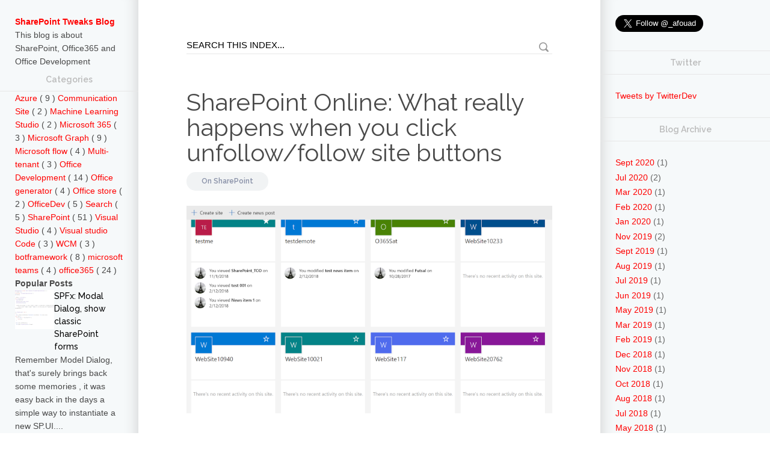

--- FILE ---
content_type: text/html; charset=UTF-8
request_url: https://www.sharepointtweaks.com/2019/02/sharepoint-online-what-really-happens-when-you-click-follow-unfollow-button.html
body_size: 55620
content:
<!DOCTYPE html>
<html dir='ltr' lang='en-US' xmlns='http://www.w3.org/1999/xhtml' xmlns:b='http://www.google.com/2005/gml/b' xmlns:data='http://www.google.com/2005/gml/data' xmlns:expr='http://www.google.com/2005/gml/expr'>
  <head>
  <link href='//1.bp.blogspot.com' rel='dns-prefetch'/>
<link href='//28.2bp.blogspot.com' rel='dns-prefetch'/>
<link href='//3.bp.blogspot.com' rel='dns-prefetch'/>
<link href='//4.bp.blogspot.com' rel='dns-prefetch'/>
<link href='//www.blogger.com' rel='dns-prefetch'/>
<link href='//maxcdn.bootstrapcdn.com' rel='dns-prefetch'/>
<link href='//fonts.googleapis.com' rel='dns-prefetch'/>
<link href='//use.fontawesome.com' rel='dns-prefetch'/>
<link href='//ajax.googleapis.com' rel='dns-prefetch'/>
<link href='//resources.blogblog.com' rel='dns-prefetch'/>
<link href='//www.facebook.com' rel='dns-prefetch'/>
<link href='//plus.google.com' rel='dns-prefetch'/>
<link href='//twitter.com' rel='dns-prefetch'/>
<link href='//feeds.feedburner.com' rel='dns-prefetch'/>
<link href='//platform.twitter.com' rel='dns-prefetch'/>
<link href='//apis.google.com' rel='dns-prefetch'/>
<link href='//connect.facebook.net' rel='dns-prefetch'/>
<link href='//cdnjs.cloudflare.com' rel='dns-prefetch'/>
<link href='//www.google-analytics.com' rel='dns-prefetch'/>
<link href='//pagead2.googlesyndication.com' rel='dns-prefetch'/>
<link href='//googleads.g.doubleclick.net' rel='dns-prefetch'/>
<link href='//www.gstatic.com' rel='preconnect'/>
<link href='//www.googletagservices.com' rel='dns-prefetch'/>
<link href='//static.xx.fbcdn.net' rel='dns-prefetch'/>
<link href='//tpc.googlesyndication.com' rel='dns-prefetch'/>
<title>
SharePoint Online: What really happens when you click unfollow/follow site buttons | SharePoint Tweaks Blog
</title>
<meta content='IE=edge' http-equiv='X-UA-Compatible'/>
<meta content='width=device-width, initial-scale=1' name='viewport'/>
<meta content='article' property='og:type'/>
<link href='https://fonts.googleapis.com/css?family=Raleway:300,400,500,600' rel='stylesheet'/>
<link crossorigin='anonymous' href='https://maxcdn.bootstrapcdn.com/font-awesome/4.7.0/css/font-awesome.min.css' integrity='sha384-wvfXpqpZZVQGK6TAh5PVlGOfQNHSoD2xbE+QkPxCAFlNEevoEH3Sl0sibVcOQVnN' rel='stylesheet'/>
<meta content='text/html; charset=UTF-8' http-equiv='Content-Type'/>
<meta content='blogger' name='generator'/>
<link href="https://www.sharepointtweaks.com/favicon.ico" rel='icon' type='image/x-icon' />
<link href="https://www.sharepointtweaks.com/2019/02/sharepoint-online-what-really-happens-when-you-click-follow-unfollow-button.html" rel='canonical' />
<link rel="alternate" type="application/atom+xml" title="SharePoint Tweaks Blog - Atom" href="https://www.sharepointtweaks.com/feeds/posts/default" />
<link rel="alternate" type="application/rss+xml" title="SharePoint Tweaks Blog - RSS" href="https://www.sharepointtweaks.com/feeds/posts/default?alt=rss" />
<link rel="service.post" type="application/atom+xml" title="SharePoint Tweaks Blog - Atom" href="https://www.blogger.com/feeds/7923569635494807119/posts/default" />

<link rel="alternate" type="application/atom+xml" title="SharePoint Tweaks Blog - Atom" href="https://www.sharepointtweaks.com/feeds/7467375594800873356/comments/default" />
<!--Can't find substitution for tag [blog.ieCssRetrofitLinks]-->
<link href='https://blogger.googleusercontent.com/img/b/R29vZ2xl/AVvXsEiu-wY1pcG_-EVn0TzSrga-0_RJyfG0YRmJjcbmxAPvsywhA0V_3vYXXFyqiJv5epTVAO2L-PlCo7p8RqnHtJwJtmYdoc2maarg7QPKyC9a7IK-7TzOh88eq5a6l_IwLLagRAZKVZnR_co/s1600/header.PNG' rel='image_src'/>
<meta content='http://www.sharepointtweaks.com/2019/02/sharepoint-online-what-really-happens-when-you-click-follow-unfollow-button.html' property='og:url'/>
<meta content='SharePoint Online: What really happens when you click unfollow/follow site buttons' property='og:title'/>
<meta content='This blog is about SharePoint, Office365 and Office Development' property='og:description'/>
<meta content='https://blogger.googleusercontent.com/img/b/R29vZ2xl/AVvXsEiu-wY1pcG_-EVn0TzSrga-0_RJyfG0YRmJjcbmxAPvsywhA0V_3vYXXFyqiJv5epTVAO2L-PlCo7p8RqnHtJwJtmYdoc2maarg7QPKyC9a7IK-7TzOh88eq5a6l_IwLLagRAZKVZnR_co/w1200-h630-p-k-no-nu/header.PNG' property='og:image'/>
<style id='page-skin-1' type='text/css'><!--
/*
-----------------------------------------------
Blogger Template Style
Name: Cleanblog
Designer: Md Jillur Rahman
Website: www.codiblog.com
----------------------------------------------- */
/* Variable definitions
===================
<Group description="Main Color" selector="body">
<Variable name="main.color" description="Main Color" type="color" default="#cc0000"/>
<Variable name="sbc.color" description="Subscription Button Text Color" type="color" default="#f2f2f2"/>
</Group>
*/
*{box-sizing:border-box;-webkit-box-sizing:border-box;-moz-box-sizing:border-box;}
a,abbr,acronym,address,applet,article,aside,audio,b,big,blockquote,body,canvas,caption,center,cite,code,dd,del,details,dfn,div,dl,dt,em,embed,fieldset,figcaption,figure,footer,form,h1,h2,h3,h4,h5,h6,header,hgroup,html,i,iframe,img,ins,kbd,label,legend,li,mark,menu,nav,object,ol,output,p,pre,q,ruby,s,samp,section,small,span,strike,strong,sub,summary,sup,table,tbody,td,tfoot,th,thead,time,tr,tt,u,ul,var,video{border:0;font:inherit;vertical-align:baseline;margin:0;padding:0;}
blockquote{background:#eee;border-left:8px solid #ff0000;padding:25px;}
#author-info,body,pre{word-wrap:break-word;}
article,aside,details,figcaption,figure,footer,header,hgroup,menu,nav,section{display:block;}
.post-body ul li{list-style:disc;margin-left:20px;}
.post-body ol li{list-style:decimal;margin-left:20px;}
.post-body-right ol{margin-top:10px;}
.post-body-right ul li{list-style:square;margin-left:10%;}
blockquote,q{quotes:none;}
blockquote:after,blockquote:before,q:after,q:before{content:none;}
table{border-collapse:collapse;border-spacing:0;}
body{color:#494949;font-family:Helvetica, Arial, sans-serif;font-size:14px;line-height:22px;background:#fff;}
h1,h2,h3,h4,h5,h6{font-weight:600;}
h2{color:#333;margin:1.5em 0 .75em;}
.comment-content a,a:link{-webkit-transition:all .3s ease-out 0;-moz-transition:all .3s ease-out 0;color:#ff0000;text-decoration:none;transition:all .3s ease-out 0;}
:focus,a:active{outline:0;}
a img{border:0;}
.separator a{clear:none!important;float:none!important;margin-left:0!important;margin-right:0!important;}
#navbar-iframe{display:none;height:0;visibility:hidden;}
i{font-style:italic;}
body#layout .col-left,body#layout .col-middle,body#layout .col-right{position:inherit;margin:0;padding:0;}
body#layout{width:760px;}
body#layout .content-wrapper{position:inherit;}
body#layout .col-left{float:left;width:30%;}
body#layout .col-middle{float:left;width:40%;}
body#layout .col-right{float:right;width:30%;}
.col-left,.col-right{background:#f6f9fa;bottom:0;top:0;padding:25px;}
.col-right{box-shadow:25px 0 25px -25px #ccc inset;right:0;width:22%;padding:0 25px 25px;}
.content-wrapper{max-width:1300px;overflow:hidden;background:#f6f9fa;position:relative;margin:0 auto;}
.labnolFB,.widget iframe,.widget img{max-width:100%;}
.col-main{display:flex;}
.content-wrapper img:hover{-webkit-opacity:.96;-moz-opacity:.96;opacity:.96;}
.col-left{left:0;width:18%;box-shadow:-25px 0 25px -25px #ccc inset;}
.col-left .Label h2{border-top:none;}
.col-left h2,.col-right h2,.col-right h4{border-bottom:1px solid #e7e7e7;border-top:1px solid #e7e7e7;color:#bbb;font-family:Raleway, sans-serif;font-weight:700;line-height:1em;text-align:center;margin:0 -25px;padding:12px 0;}
.col-middle{width:60%;background:#fff;overflow:hidden;}
.labnolFB{position:relative;height:216px;}
.labnolFB,.labnolFB::after,.labnolFB::before{background:#f6f7f8;border:1px solid #ccc;}
.labnolFB::after,.labnolFB::before{border-top:medium none;bottom:-3px;content:"";height:1px;left:2px;position:absolute;right:2px;}
.labnolFB::after{bottom:-5px;box-shadow:0 0 2px #ccc;left:4px;right:4px;}
.post h1 a,.post h1 a:visited,.post h1 strong,.post h2 a,.post h2 a:visited,.post h2 strong{color:#494949;font-family:Raleway, sans-serif;font-size:40px;font-weight:400;line-height:1em;text-decoration:none;}
.post h2 a:hover{color:#ff0000 !important;}
.date-header{background:#f1f3f4;border-radius:25px;color:#8890a7;display:inline-block;font-size:12px;font-weight:600;line-height:21px;font-family:Raleway, sans-serif;margin:25px 0;padding:5px 25px;}
.date-header a{color:#8890a7!important;text-decoration:none!important;}
.date-header a:hover{text-decoration:underline!important;}
.post-footer{color:#333;display:none;font:86% Arial, sans-serif;margin:.75em 0;}
.post-body{font-size:15px;line-height:27px;}
#blog-pager,.blog-pager,.post-body{text-align:left;padding:60px 80px;}
.post-body a{color:#ff0000;text-decoration:underline;}
.post-body .post-content{margin:10px 0 30px;}
.post-body-right img{height:auto;vertical-align:top;margin:0 0 10px;}
#comments{margin:0 80px 40px;}
pre{background:url(https://blogger.googleusercontent.com/img/b/R29vZ2xl/AVvXsEjjsqQHbAt0q6tubEbr_nleYksxTr18rgxb5xmycPnG7mxKFyiNjZsEXZZsGLXJRh4QK8osreph-cAxnKCqYsF6Te_eVc3N6u-ZN3WjKsI5Ce_4bhNwP7feT0ye_gnKPNIM7AuCaGrF0DND/s1600/pre.png) #FBF2F2;color:#888;display:block;font:12px/19px Consolas, 'Andale Mono', Courier, 'Courier New', monospace;overflow:auto;white-space:0;margin:10px 0;padding:19px 19px 17px;}
pre .comment{color:#A57A4C;}
pre .variable.class,pre .variable.global,pre .variable.instance{color:#DC3958;}
pre .constant.hex-color,pre .constant.language,pre .constant.numeric,pre .keyword.unit{color:#F79A32;}
pre .constant,pre .entity,pre .entity.class,pre .support{color:#F06431;}
pre .constant.symbol,pre .string{color:#889B4A;}
pre .entity.function,pre .selector,pre .support.css-property{color:#8AB1B0;}
pre .keyword,pre .storage{color:#98676A;}
.button,a.button{color:#FFF;font-weight:700;text-decoration:none;}
.button{border:none;-webkit-border-radius:2px;-moz-border-radius:2px;border-radius:2px;cursor:pointer;display:inline-block;font-family:'Open Sans Condensed', sans-serif;font-size:14px;line-height:1;text-transform:uppercase;margin:10px 10px 10px 0;padding:1em 1.5em .75em;}
a.button:hover{-webkit-opacity:.8;-moz-opacity:.8;opacity:.8;}
.button.blue{background-color:#93D0EA;box-shadow:0 0 5px #8FCDE7 inset, 0 1px 1px #EEE;}
.button.green{background-color:#ff0000;}
.button.red{background-color:#F4836A;box-shadow:0 0 5px #EF7F65 inset, 0 1px 1px #EEE;}
.button.orange{background-color:#FF8B62;box-shadow:0 0 5px #F68962 inset, 0 1px 1px #EEE;}
a.button.gray{background-color:#ECF0F1;box-shadow:0 0 5px #ECEEF1 inset, 0 1px 1px #EEE;color:#333;}
.button.dark-blue{background-color:#483D8B;box-shadow:0 0 5px #51459D inset, 0 1px 1px #EEE;}
.button.purple{background-color:#C221AE;box-shadow:0 0 5px #DD39C9 inset, 0 1px 1px #EEE;}
.button.pink{background-color:#F05791;box-shadow:0 0 5px #F26EA0 inset, 0 1px 1px #EEE;}
.button.yellow{background-color:#EADC8E;box-shadow:0 0 5px #EEE3A4 inset, 0 1px 1px #EEE;}
.button.dark{background-color:#292929;box-shadow:0 0 5px #363636 inset, 0 1px 1px #EEE;}
.button.small{font-size:11px;}
.button.big{font-size:18px;padding:1.2em 2.5em 1em;}
.quote.center{color:#999;font-size:17px;font-style:italic;line-height:24px;margin:30px 60px;}
.quote.left,.quote.right{color:#999;font-size:17px;line-height:24px;width:33%;font-style:italic;margin:15px 20px;padding:20px;}
.quote.left{float:left;}
.quote.right{float:right;}
.container-4 input#search,.search-txt{border-left:none;border-right:none;border-top:none;}
#author-info{display:block;background:#f6f9fa;text-align:center;margin-top:75px;padding:25px;}
#author-info img{border-radius:50px;margin-top:-65px;margin-bottom:5px;}
#author-info p{color:#888;line-height:1.4em;font-size:14px;}
#author-info h5{color:#555;font-family:Raleway,sans-serif;font-size:20px;font-weight:500;line-height:26px;margin:0 0 10px;}
#author-info h5 a{color:#ff0000;text-decoration:none!important;}
#blog-pager-newer-link{color:#363231;float:left;font-weight:700;}
#blog-pager-older-link{color:#363231;float:right;font-weight:700;}
.showpage a,.showpageNum a,.showpagePoint{font-size:25px;font-weight:400;text-decoration:none;border-radius:50%;font-family:Raleway, sans-serif;overflow:hidden;}
.showpage a,.showpageNum a{background-color:#222;color:#fff!important;margin-right:10px;padding:5px 13px;}
.showpage a:hover,.showpageNum a:hover{background-color:#ff0000;text-decoration:none;}
.showpageOf{color:#999;float:right;font-family:Raleway, sans-serif;margin:0;}
.showpagePoint{background-color:#ff0000;color:#fff;line-height:1em;margin-right:10px;padding:5px 15px;}
.feed-links{clear:both;display:none;line-height:2.5em;}
.sidebar{color:#666;line-height:1.5em;}
.sidebar li{padding-bottom:.25em;padding-right:0;padding-top:0;margin:0;}
.main .widget{margin:0;}
.main .Blog{border-bottom-width:0;}
.list-label-widget-content li{line-height:1em;}
.list-label-widget-content li a,.list-label-widget-content li span{border-bottom:1px solid #e7e7e7;color:#000;display:block;font-family:Raleway, sans-serif;font-size:13px;font-weight:500;text-transform:capitalize;padding:10px 0;}
.list-label-widget-content li span{color:#666;padding-left:10px;}
.list-label-widget-content li a:hover{text-decoration:none!important;opacity:.4;}
.finderror a:hover,.list-label-widget-content li a:hover,.list-label-widget-content li a:visited{text-decoration:underline;}
.list-label-widget-content li a:first-child{text-transform:capitalize;}
.list-label-widget-content li span.label-count{background:#CACACA;-webkit-border-radius:20px;-moz-border-radius:20px;border-radius:20px;color:#FFF;font-size:12px;font-weight:700;line-height:20px;position:absolute;right:5px;top:0;padding:0 12px;}
.list-label-widget-content li:hover span.label-count{background:#ff0000;}
.label,.search-query,.form h2{background-color:#f1f3f4;border-radius:25px;color:#222;display:inline-block;font-family:Raleway, sans-serif;font-size:28px;font-weight:500;line-height:1em;margin:60px 80px 0;padding:5px 15px;}
.finderror{border-bottom:1px solid #DEDEDE;margin-bottom:2em;padding-bottom:3em;padding-top:40px;}
.finderror h2{color:#494949;font-size:30px;line-height:28px;margin:0;}
.finderror a{color:#ff0000;font-weight:700;}
.breadcrumbs{color:#999;font-size:13px;font-style:italic;line-height:1em;margin:60px 0 -50px;padding:0 80px;}
h1.page-title{font-size:35px;line-height:1em;font-family:Raleway, sans-serif;margin:0 0 30px;}
.logo-text{background:#ff0000;font-family:Raleway, sans-serif;margin:-25px -25px 0;padding:25px;}
.logo-text .logo{display:block;font-size:4em;line-height:1em;font-weight:600;color:#fff;}
.logo-text .codiblog{font-size:25px;font-weight:500;color:#fff;}
.logo-text p{font-size:14px;color:#fff;}
.PopularPosts li{border-bottom:1px dotted #e7e7e7;list-style:none;margin-bottom:10px;padding-bottom:8px;}
.PopularPosts li:hover a{background:#fff;}
.PopularPosts li:last-child{border-bottom:none;margin-bottom:0;padding-bottom:0;}
.PopularPosts a{display:table;width:100%;color:#000!important;font-family:Raleway;font-size:1em;font-weight:500;line-height:1.5em;padding:0;}
.PopularPosts span{display:table-cell;vertical-align:middle;width:64%;}
.PopularPosts img{width:70px;height:65px;vertical-align:middle;}
.col-hleft{width:230px;overflow:hidden;}
.container-4{margin:10px 0 0;}
.container-4 input#search{background:0 0;color:#fff;float:left;font-size:1em;width:174px;border-bottom:1px solid #eee;margin-left:25px;}
.container-4 button.icon{background:0 0;border:none;color:#fff;font-size:10pt;}
.container-4 button.icon i{background:0 0;padding:0;}
.search-wrap{padding:60px 80px 0;}
.search-txt{background:0 0;border-radius:0;font-size:1.07692em;height:30px;width:100%;border-bottom:1px solid #e7e7e7;padding:5px 30px 5px 0;}
.search-btn{background:url(https://blogger.googleusercontent.com/img/b/R29vZ2xl/AVvXsEhhXlWjqj-iDMrzQlRFQ3Et1DgNyGC4IFFdV6aLHZEyypT8NOXS9HlBoEJoBZ9IHxKYuLNCPAmn4F0YEisqbe76M_ToTM2ftGSyaoKDwW6lb0GKqxSK4S52MVap5o4Xkcg3qDGZIIl-lrRU/s1600/sprite-black.png) -465px -82px no-repeat;border:none;cursor:pointer;height:18px;opacity:.4;position:absolute;right:5px;top:10px;width:18px;}
.blog-pager-newer-link,.blog-pager-older-link{background:#222;color:#fff!important;border-radius:15px;padding:8px 15px;}
.blog-pager-newer-link:hover,.blog-pager-older-link:hover{opacity:.8;}
.thumb{border-radius:50%;width:50px;position:relative;top:18px;margin:0 10px 0 0;}
.site-footer{background:#121212;position:relative;margin-left:0;margin-right:0;text-align:center;padding:50px 0;}
.site-footer:after{background:linear-gradient(-45deg, #121212 5px, transparent 0), linear-gradient(45deg, #121212 5px, transparent 0);background-position:left-top;background-repeat:repeat-x;background-size:10px 10px; content: " ";display:block;position:absolute;top:-10px;left:0px;width:100%;height:32px; }
.site-footer .branding .logo{font-size:48px;letter-spacing:-2px;}
#footer-menu{border-top:1px solid #333;margin-top:25px;padding:25px 25px 0;}
#footer-menu a{color:#ff0000;}
#footer-menu ul li{display:inline-block;margin-right:15px;font-size:15px;}
#footer-menu ul li a:hover{border-bottom:1px solid #ff0000;}
.Text h2{color:#555;font-weight:400;margin:0;padding:15px 0 0;}
.Text h2 a{color:#ff0000;opacity:0.8;}
.Text h2 a:hover{opacity:1;}
#FollowByEmail1 h2{font-size:16px;font-weight:700;line-height:20px;position:relative;top:0;color:#fff;margin:0 0 20px;}
.follow-by-email-inner{max-width:535px;margin:0 auto;}
.follow-by-email-address{background:#fff;border:medium none;color:#849099;font-size:16px;height:40px;outline:medium none;vertical-align:middle;width:350px;padding:0 10px;}
.follow-by-email-submit{background:#ff0000;border:2px solid #ff0000;box-sizing:border-box;color:#f2f2f2;cursor:pointer;display:inline-block;font-size:15px;font-weight:700;height:40px;line-height:38px;outline:medium none;text-align:center;text-transform:uppercase;transition:all .25s ease-in-out 0;vertical-align:middle;width:180px;margin:0 0 0 5px;padding:0;}
.follow-by-email-submit:hover{background:none;color:#ff0000;font-size:12px;}
.sticky-sidebar .widget-content,.sidebar .widget-content{padding:25px 0 0;}
.post-share span{color:#aaa;font-family:Raleway;font-weight:700;letter-spacing:2px;text-transform:uppercase;margin:0 10px 0 0;}
.post-share a{background:#121212;display:inline-block;width:40px;height:40px;line-height:40px;text-align:center;border-radius:25px;color:#fff!important;margin-right:2px;margin-top:5px;}
.post-share a:hover{background:#fab231;}
#collapase{background:#222;color:#fff;display:none;text-align:center;height:50px;line-height:50px;width:100%;z-index:100;top:0;}
#collapase i{position:absolute;left:0;}
#collapase i:hover{opacity:0.9;}
#collapase i.fa-bars,#collapase i.fa-times{background:#ff0000;cursor:pointer;font-size:30px;height:50px;line-height:50px;text-align:center;transition:all .4s ease 0;width:50px;}
#collapase i.fa-times{background:green;}
.cb-logo{background:#fff;bottom:0;color:#ff0000;font-family:Verdana;font-size:14px;font-weight:600;position:relative;padding:1px 0 2px 4px;}
.blog{background:#ff0000;color:#fff;margin:0 0 0 4px;padding:1px 4px 2px;}
.cb-logo:hover{opacity:0.95;}
.contact-form-name,.contact-form-email,.contact-form-email-message{border:1px solid #eee;font-size:15px;max-width:250px;width:100%;background:#fafafa;}
.contact-form-email-message{height:200px;max-width:450px;font-family:Arial,sans-serif;color:#000;font-size:15px;padding:25px;}
.form{padding:0 80px;}
.contact-text{margin:0 0 30px;}
.form h2{margin:60px 0 20px;}
.contact-form-button-submit,.contact-form-button-submit:hover{background:#ff0000;border-color:#ff0000;}
.contact-form-email,.contact-form-name{height:40px;margin:0 0 10px;padding:0 25px;}
.contact-form-email:focus,.contact-form-name:focus,.contact-form-email-message:focus{border-color:#ff0000;}
.contact-form-button{cursor:pointer;font-size:18px;height:auto;margin-top:10px;min-width:auto;border:none;color:#fff;padding:10px 25px;}
.contact-form-button-submit:hover{opacity:0.8;}
.contact-form-error-message-with-border,.contact-form-success-message-with-border{background:#666;display:inline-block;box-shadow:0 1px 1px rgba(0,0,0,0.2);color:#fff;overflow:hidden;margin:10px 0 0!important;padding:0 0 0 5px;}
.contact-form-success-message-with-border{background:#ff0000;}
.contact-form-error-message-with-border img{cursor:pointer;position:relative;margin:0 5px 0 3px;}
.name{display:inline-block;width:70px;}
.message{width:70px;display:inline-block;vertical-align:top;}
/*--------------------------------------------
------------Comments---------------------
-----------------------------------------------*/
.comments{font-family:Raleway,sans-serif;clear:both;margin-bottom:0;margin-top:10px;}
.comments h4{border-bottom:1px solid #e7e7e7;font-size:25px;line-height:1.2em;margin:0 0 30px;padding:0 0 10px;}
.comments .comment .comment-actions a{border:1px solid #e7e7e7;color:#333232;margin-right:8px;text-decoration:none!important;position:relative;bottom:-8px;padding:5px;}
.comments .comment .comment-actions a:hover{color:#000;margin-right:8px;text-decoration:none!important;border-color:#000;padding:5px;}
.comments .comment-block{border-bottom:1px solid #f0f0f0;position:relative;margin:0 0 20px 48px;padding:0 10px 10px 0;}
.continue{border-top:medium none!important;position:relative;}
.continue a{border:1px solid #e7e7e7;color:#fff;display:inline-block!important;margin-top:0;text-decoration:none!important;float:left;position:absolute;top:-21px;left:47px;padding:2px 5px!important;}
.blog-author{font-size:15px;margin:0 5px 0 0;}
.comment-header a{color:#222!important;}
#comments .avatar-image-container img{border-radius:50px;height:58px;max-width:58px;}
.comments .avatar-image-container{border:2px solid #fff;border-radius:34px;box-shadow:1px 1px 3px #dcdcdc;margin-left:-20px;margin-right:20px;max-height:61px!important;width:61px!important;float:left;overflow:hidden;}
.comment-content{font-size:14px;overflow:hidden;margin:15px 25px;}
#comment-actions{background:transparent none repeat scroll 0 0;border:0 none;height:25px;position:absolute;padding:0;}
.comment-link{white-space:nowrap;}
.paging-control-container{float:right;font-size:80%;margin:0 6px 0 0;}
.unneeded-paging-control{visibility:hidden;}
#comments-block .avatar-image-container img{border:1px solid #ccc;float:right;}
#comments-block .avatar-image-container.avatar-stock img{border-width:0;padding:1px;}
#comments-block .avatar-image-container{height:37px;left:-45px;position:absolute;width:37px;}
#comments-block.avatar-comment-indent{margin-left:45px;position:relative;}
#comments-block.avatar-comment-indent dd{margin-left:0;}
iframe.avatar-hovercard-iframe{border:0 none;height:9.4em;width:25em;margin:.5em;padding:0;}
.comments .comments-content{margin-bottom:16px;}
.comments .comments-content .comment-thread ol{list-style-type:none;text-align:left;padding:0;}
.comments .comments-content .inline-thread{padding:.5em 1em;}
.comments .comments-content .comment-thread{margin:8px 0;}
.comments .comments-content .comment-replies{margin-left:36px;margin-top:1em;}
.comments .comments-content .comment{margin-bottom:16px;padding-bottom:8px;}
.comments .comments-content .comment:first-child{padding-top:16px;}
.comments .comments-content .comment:last-child{border-bottom:0 none;padding-bottom:0;}
.comments .comments-content .user{font-style:normal;font-weight:700;}
.comments .comments-content .icon.blog-author{display:inline-block;height:18px;width:18px;margin:0 0 -4px 6px;}
.comments .comments-content .datetime{margin-left:6px;}
.comments .comments-content .comment-header,.comments .comments-content .comment-content{margin:0 0 8px;}
.comments .comments-content .comment-content{text-align:justify;}
.comments .comments-content .owner-actions{position:absolute;right:0;top:0;}
.comments .comments-replybox{border:medium none;height:250px;width:100%;}
.comments .comment-replybox-single{margin-left:48px;margin-top:5px;}
.comments .comment-replybox-thread{margin-top:5px;}
.comments .comments-content .loadmore a{display:block;text-align:center;padding:10px 16px;}
.comments .thread-toggle{display:none;cursor:pointer;}
.comments .continue{cursor:pointer;}
.comments .continue a{display:block;color:#000;padding:.5em;}
.comments .continue a:hover{border-color:#000;}
.comments .comments-content .loadmore{cursor:pointer;margin-top:3em;max-height:3em;}
.comments .comments-content .loadmore.loaded{max-height:0;opacity:0;overflow:hidden;}
.comments .thread-toggle .thread-arrow{display:inline-block;height:6px;overflow:visible;padding-right:4px;width:7px;margin:.3em;}
.comments .thread-expanded .thread-arrow{background:transparent url([data-uri]) no-repeat scroll 0 0;}
.thread-chrome.thread-expanded li .continue {
display: inline-block;
}
.comments li .continue {
display: none;
}
div#top-continue {
display: none;
}
.comments .thread-collapsed .thread-arrow{background:transparent url([data-uri]) no-repeat scroll 0 0;}
.comments .avatar-image-container img{max-width:36px;}
table.tr-caption-container{margin-bottom:.5em;padding:4px;}
td.tr-caption{font-size:80%;}
.icon-action{vertical-align:middle;border-style:none!important;margin:0 0 0 .5em !important;}
.comment-action-icon{height:13px;margin-top:3px;width:13px;}
.delete-comment-icon{padding:7px;}
#comment-popup{height:20px;position:absolute;visibility:hidden;width:100px;}
.logo-text,#sticky-left-sidebar{text-align:center;}
ol,ul,.col-left h2,.col-right h4 .sidebar ul{list-style:none;}
b,.post-body strong{font-weight:700;}
a:hover,a:visited,.post-body a:hover{text-decoration:none;}
body#layout #Contact12,body#layout #ContactForm1,footer #ContactForm1,.sidebar .date-header,.breadcrumbs,.mobile.logo-text,.site-footer.plain-line:after,.loadmore{display:none;}
.post h2,.post-share{margin:0 0 30px;}
.date-header.item,.sidebar .widget-content,#left-column{margin:0 0 25px;}
#blog-pager a:visited,.blog-pager,#FollowByEmail1 b{color:#cc0000;}
.item-control,.icon.user.blog-author{display:none!important;}
.clear{clear:both;}
.breadcrumbs a,.datetime a{color:#999!important;}
.logo-text a,.container-4 input#search:-moz-placeholder,.container-4 input#search::-moz-placeholder,.site-footer .branding .logo a{color:#fff;}
.post-search{position:relative;}
#comments .blogger-comment-icon,.blogger-comment-icon,#comments .openid-comment-icon,.openid-comment-icon,#comments .anon-comment-icon,.anon-comment-icon{line-height:16px;padding-left:20px;}
@media screen and max-device-width 480px {
}

--></style>
<style type='text/css'>
      .post h2,.post h3{color:#444;font-family:Raleway,sans-serif;}
      .post h2{margin:10px 0 15px;}
      .post-body-right h2 span{font-size:30px!important;line-height:1em;}
      .post-body-right h3 span{font-size:20px!important;line-height:1em;}
    </style>
<style type='text/css'>
    @media only screen and (min-width:960px) and (max-width:1024px) {
      #blog-pager,.blog-pager,.post-body{padding:50px;}
      #comments{margin:0 50px 20px;}
      .search-wrap{padding:25px 50px 0;}
      .label,.search-query{margin: 50px 50px 0;}
      .social-buttons.responsive{display:block;margin-top:25px;}
      .col-middle{width:60%;}
      .col-right{width:22%;}
      .item-title{padding-left:10px;}
      .labnolFB{height:232px;}
    }
    @media only screen and (max-width:959px) {
      .post{margin-right:0;}
      #blog-pager,.blog-pager,.post-body{padding:25px;}
      .search-wrap, .form{padding:25px 25px 0;}
      .label,.search-query{margin: 25px 25px 0;}
      #comments{margin: 0 25px 10px;}
      .labnolFB{height:232px;}
      .col-left{display:none;width:auto;max-width:320px;}
      .col-middle{width:65%;}
      .col-right{width:35%;}
      #collapase{display:block;}
      .form h{margin:30px 0 20px;}
    }
    @media only screen and (max-width:736px) {
      .PopularPosts img {width:auto;}
    }
    @media only screen and (max-width:734px) {
      .col-middle {width: 100%;}
      .col-right{border-right:1px solid #e7e7e7;margin: auto;width:280px;}
      .PopularPosts span{width:70%;}
      .follow-by-email-inner{max-width:320px;margin:auto;}
      .follow-by-email-address{width:auto;}
      .follow-by-email-submit{font-size:13px;width:auto;}
      .site-footer{padding:50px 10px;}
      .col-main{display: inherit;}
      .labnolFB {height:216px;}
      .item-title {padding-left: 10px;}
      #sidebar .PopularPosts span {width: 75%;}
      #author-info p {padding-left: 0;}
    }
    @media only screen and (max-width:320px) {
      .follow-by-email-address{width:180px;}
      .follow-by-email-submit{font-size:12px;width:100px;}
      .showpage a,.showpageNum a,.showpagePoint{padding:2px 10px;}
    }
  </style>

  </head><!--<head>
<link href='https://www.blogger.com/static/v1/widgets/2944754296-widget_css_bundle.css' rel='stylesheet' type='text/css'/>
<link href='https://www.blogger.com/dyn-css/authorization.css?targetBlogID=7923569635494807119&amp;zx=84623d54-990c-42a6-9ac4-4cb9f478d093' media='none' onload='if(media!=&#39;all&#39;)media=&#39;all&#39;' rel='stylesheet'/><noscript><link href='https://www.blogger.com/dyn-css/authorization.css?targetBlogID=7923569635494807119&amp;zx=84623d54-990c-42a6-9ac4-4cb9f478d093' rel='stylesheet'/></noscript>
<meta name='google-adsense-platform-account' content='ca-host-pub-1556223355139109'/>
<meta name='google-adsense-platform-domain' content='blogspot.com'/>

</head>-->
  <body>
<div id='fb-root'></div>
<script type='text/javascript'>
      (function(d, s, id) {
        var js, fjs = d.getElementsByTagName(s)[0];
        if (d.getElementById(id)) return;
        js = d.createElement(s); js.id = id;
        js.src = "//connect.facebook.net/en_US/all.js#xfbml=1";
        fjs.parentNode.insertBefore(js, fjs);
      }(document, 'script', 'facebook-jssdk'));</script>
<div class='outer-wrapper'>
<div class='ie7_8'>
<div class='Purchase section' id='Purchase Code Verify'><div class='widget HTML' data-version='1' id='HTML999'>
<div class='buyer' style='display:none'>f9769954-0ce6-4483-a42d-8a5127fd01c5</div>
</div></div>
<div class='content-wrapper'>
<div id='collapase'><span class='icon'><i aria-hidden='true' class='fa fa-bars'></i></span>
<a href="https://www.sharepointtweaks.com/"><span class='cb-logo'>Clean<span class='blog'>Blog</span></span></a></div>
<div class='col-main'>
<div class='col-left'>
<div class='section' id='left-column'><div class='widget Header' data-version='1' id='Header1'>
<div id='header-inner'>
<div class='titlewrapper'>
<h1 class='title'>
<a href="https://www.sharepointtweaks.com/">
SharePoint Tweaks Blog
</a>
</h1>
</div>
<div class='descriptionwrapper'>
<p class='description'><span>This blog is about SharePoint, Office365 and Office Development</span></p>
</div>
</div>
</div>
<div class='widget Label' data-version='1' id='Label1'>
<h2>
Categories
</h2>
<div class='widget-content cloud-label-widget-content'>
<span class='label-size label-size-3'>
<a dir='ltr' href="https://www.sharepointtweaks.com/search/label/Azure">
Azure
</a>
<span class='label-count' dir='ltr'>
                                (
                                9
                                )
                              </span>
</span>
<span class='label-size label-size-1'>
<a dir='ltr' href="https://www.sharepointtweaks.com/search/label/Communication%20Site">
Communication Site
</a>
<span class='label-count' dir='ltr'>
                                (
                                2
                                )
                              </span>
</span>
<span class='label-size label-size-1'>
<a dir='ltr' href="https://www.sharepointtweaks.com/search/label/Machine%20Learning%20Studio">
Machine Learning Studio
</a>
<span class='label-count' dir='ltr'>
                                (
                                2
                                )
                              </span>
</span>
<span class='label-size label-size-2'>
<a dir='ltr' href="https://www.sharepointtweaks.com/search/label/Microsoft%20365">
Microsoft 365
</a>
<span class='label-count' dir='ltr'>
                                (
                                3
                                )
                              </span>
</span>
<span class='label-size label-size-3'>
<a dir='ltr' href="https://www.sharepointtweaks.com/search/label/Microsoft%20Graph">
Microsoft Graph
</a>
<span class='label-count' dir='ltr'>
                                (
                                9
                                )
                              </span>
</span>
<span class='label-size label-size-2'>
<a dir='ltr' href="https://www.sharepointtweaks.com/search/label/Microsoft%20flow">
Microsoft flow
</a>
<span class='label-count' dir='ltr'>
                                (
                                4
                                )
                              </span>
</span>
<span class='label-size label-size-2'>
<a dir='ltr' href="https://www.sharepointtweaks.com/search/label/Multi-tenant">
Multi-tenant
</a>
<span class='label-count' dir='ltr'>
                                (
                                3
                                )
                              </span>
</span>
<span class='label-size label-size-4'>
<a dir='ltr' href="https://www.sharepointtweaks.com/search/label/Office%20Development">
Office Development
</a>
<span class='label-count' dir='ltr'>
                                (
                                14
                                )
                              </span>
</span>
<span class='label-size label-size-2'>
<a dir='ltr' href="https://www.sharepointtweaks.com/search/label/Office%20generator">
Office generator
</a>
<span class='label-count' dir='ltr'>
                                (
                                4
                                )
                              </span>
</span>
<span class='label-size label-size-1'>
<a dir='ltr' href="https://www.sharepointtweaks.com/search/label/Office%20store">
Office store
</a>
<span class='label-count' dir='ltr'>
                                (
                                2
                                )
                              </span>
</span>
<span class='label-size label-size-2'>
<a dir='ltr' href="https://www.sharepointtweaks.com/search/label/OfficeDev">
OfficeDev
</a>
<span class='label-count' dir='ltr'>
                                (
                                5
                                )
                              </span>
</span>
<span class='label-size label-size-2'>
<a dir='ltr' href="https://www.sharepointtweaks.com/search/label/Search">
Search
</a>
<span class='label-count' dir='ltr'>
                                (
                                5
                                )
                              </span>
</span>
<span class='label-size label-size-5'>
<a dir='ltr' href="https://www.sharepointtweaks.com/search/label/SharePoint">
SharePoint
</a>
<span class='label-count' dir='ltr'>
                                (
                                51
                                )
                              </span>
</span>
<span class='label-size label-size-2'>
<a dir='ltr' href="https://www.sharepointtweaks.com/search/label/Visual%20Studio">
Visual Studio
</a>
<span class='label-count' dir='ltr'>
                                (
                                4
                                )
                              </span>
</span>
<span class='label-size label-size-2'>
<a dir='ltr' href="https://www.sharepointtweaks.com/search/label/Visual%20studio%20Code">
Visual studio Code
</a>
<span class='label-count' dir='ltr'>
                                (
                                3
                                )
                              </span>
</span>
<span class='label-size label-size-2'>
<a dir='ltr' href="https://www.sharepointtweaks.com/search/label/WCM">
WCM
</a>
<span class='label-count' dir='ltr'>
                                (
                                3
                                )
                              </span>
</span>
<span class='label-size label-size-3'>
<a dir='ltr' href="https://www.sharepointtweaks.com/search/label/botframework">
botframework
</a>
<span class='label-count' dir='ltr'>
                                (
                                8
                                )
                              </span>
</span>
<span class='label-size label-size-2'>
<a dir='ltr' href="https://www.sharepointtweaks.com/search/label/microsoft%20teams">
microsoft teams
</a>
<span class='label-count' dir='ltr'>
                                (
                                4
                                )
                              </span>
</span>
<span class='label-size label-size-4'>
<a dir='ltr' href="https://www.sharepointtweaks.com/search/label/office365">
office365
</a>
<span class='label-count' dir='ltr'>
                                (
                                24
                                )
                              </span>
</span>
<div class='clear'></div>
</div>
</div><div class='widget PopularPosts' data-version='1' id='PopularPosts1'>
<h4>Popular Posts</h4>
<div class='widget-content popular-posts'>
<ul>
<li>
<a href="https://www.sharepointtweaks.com/2019/03/spfx-modal-dialog-show-classic-SharePoint-forms.html"><img alt='' border='0' src='https://blogger.googleusercontent.com/img/b/R29vZ2xl/AVvXsEhGOwEk8Kfyz0YBwVYS1jBl_CE9bHFC0eLI7kzSnsvktzyy5HCgrwTRw0d_LRg8FIqQOxQL4x90SwsRxm_lLsCd0lqXmCR2nhKGiENCHvJxy9CSWw4R4eZp5iJAWcGudV4CppPdRFxTmt4/w72-h72-p-k-no-nu/1.PNG'/><span class='item-title'>SPFx: Modal Dialog, show classic SharePoint forms</span></a>
<div class='item-snippet'>
  Remember Model Dialog, that&#39;s surely brings back some memories , it was easy back in the days a simple way to instantiate a new SP.UI....
</div>
</li>
<li>
<a href="https://www.sharepointtweaks.com/2018/04/auto-classify-Office365-content-using-azure-machine-learning-studio-part2..html"><img alt='' border='0' src='https://blogger.googleusercontent.com/img/b/R29vZ2xl/AVvXsEi_kUVHKmiwCKqBuEF_VZzF624GQ40bN6PB_0tWckfRAt5wcP6hP2Oi6gXCIblfqZNZFt2yE0txbOd5_wqQFlQ5RHqP0ZjsbL024-Dco1ajnueNOEzvmFhqOTvNrb6taCvPd7SKPLN8OxE/w72-h72-p-k-no-nu/4.png'/><span class='item-title'>Auto classify Documents in SharePoint using Azure Machine learning Studio: Part 2</span></a>
<div class='item-snippet'>
      This is part 2 of a two parts blog series which explains briefly how to use azure machine learning to auto classify SharePoint documen...
</div>
</li>
<li>
<a href="https://www.sharepointtweaks.com/2018/01/promote-page-in-sharepoint.html"><img alt='' border='0' src='https://blogger.googleusercontent.com/img/b/R29vZ2xl/AVvXsEgxV70-ZDQSzu6LZrtA3RfcmeC9Hs1n8534Ua0kS5EiHn5uJnVOxEEHfxB7SmjZ5i0uIRD2XqbQ13U7GrY64NbqjXyKiT4C4Ju9SxLEU4Ch-IARRK1yxdN57JvHukf-AFQ322rpDj5nLOM/w72-h72-p-k-no-nu/4.PNG'/><span class='item-title'>Promote a Page in SharePoint Communication site</span></a>
<div class='item-snippet'>
       I was playing with the new communication site lately and I was wondering what differs a news page from a normal site page. All of the...
</div>
</li>
<li>
<a href="https://www.sharepointtweaks.com/2018/04/auto-classify-Office365-content-using-azure-machine-learning-studio-part1.html"><img alt='' border='0' src='https://blogger.googleusercontent.com/img/b/R29vZ2xl/AVvXsEh1Y9jDwMN9LoKORn829QlbmckMVrDAaHW1D4uognTXBjDHONg1JIGFh26wGbTG7sFk6pqTI8iFUjqkdMNz7r3lXiBSzFkqguJrkfL6a4rqEegR9dA0Aem0DPwB4-f6kaHbsC74sYiGWY0/w72-h72-p-k-no-nu/4.png'/><span class='item-title'>Auto Classify Documents in SharePoint using Azure Machine Learning Studio Part 1</span></a>
<div class='item-snippet'>
   I was trying to figure out a way to get the text representation of documents stored either in OneDrive or SharePoint Online to execute so...
</div>
</li>
<li>
<div class='item-snippet'>
 Yes, the title is correct. It&#39;s not a typo. SharePoint online and public facing websites in the same sentence.   Some of you would wond...
</div>
</li>
<li>
<a href="https://www.sharepointtweaks.com/2020/01/building-multi-tenant-microsoft-365-app-part1.html"><img alt='' border='0' src='https://blogger.googleusercontent.com/img/b/R29vZ2xl/AVvXsEjc1UgyK59fjXbQdj6_K94uRtx7Xa0hNMZq5SsuqpQXNO6LLoXNFNoPXqKcK3TgJ6yck5p9slEUveswVJx1GKtHqkbGlqFV6uXC3YelHeiLShjjGFR5XVF7JNBXhUf8-klbKomRiVNwmpw/w72-h72-p-k-no-nu/2.PNG'/><span class='item-title'>Building a Multi-tenant Microsoft 365 App Part 1: Authorisation & Authentication</span></a>
<div class='item-snippet'>
    In this series , I&#39;ll talk about building a standalone web app that connects to some of your Microsoft 365 workloads, as an example ...
</div>
</li>
<li>
<a href="https://www.sharepointtweaks.com/2016/07/officedev-inconvenient-sharepoint-app-only-premission-azureAD.html"><img alt='' border='0' src='https://blogger.googleusercontent.com/img/b/R29vZ2xl/AVvXsEjZyGBJ1Eirs0MejTZ5UT86qcj6J2LGv-6Jzd_8BEz0GsTqM_jPeFJ_t34C6HQ4JUMDNeSBsvZaLZshbJL7hV1bial4vvNIHGfy9lut63yWh7VqmGScfdLVS456NMBDJ2DkPCmKItcpDdM/w72-h72-p-k-no-nu/2.png'/><span class='item-title'>OfficeDev: Inconvenient SharePoint App only permission using Azure AD Apps</span></a>
<div class='item-snippet'>
 App Only Permission using AAD App and SharePoint online  I was playing around with adal-node trying to build a remote event receiver using ...
</div>
</li>
<li>
<a href="https://www.sharepointtweaks.com/2020/09/microsoft-teams-config-tab-sso-.html"><img alt='' border='0' src='https://lh3.googleusercontent.com/blogger_img_proxy/AEn0k_uqdYU8t7UPU4rFEhjmzw74CXn3gOzlfgss_54KKIxV4zaQPVtHPueBk0xeiEqYbBp8SL37X6iGkDYldCVYfH83AXN8f1sZFRPHnuLNAj9y9Y3e1g=w72-h72-n-k-no-nu'/><span class='item-title'>Microsoft Teams : Config Tab SSO First Time Consent Challenge</span></a>
<div class='item-snippet'>
&#160;In this post I&#39;ll walk you through a challenge I&#39;ve faced which might break your Microsoft Teams app acquisition flow specially if ...
</div>
</li>
<li>
<div class='item-snippet'>
 I&#39;m &#160;alway a fan of separation of concerns as it&#39;s simplify and abstract development. The introduction of the App model in SharePoi...
</div>
</li>
<li>
<a href="https://www.sharepointtweaks.com/2019/07/microsoft-graph-displaying-user-images-reactjs.html"><img alt='' border='0' src='https://blogger.googleusercontent.com/img/b/R29vZ2xl/AVvXsEjzwFXi3N6OVy_CZLNDiuLS7QacTAm-4oSJGpRFv9RmdVpLl-ezgqHvNvOcG_S5qxuFeo9x5Ht1g8kPRchTmh9CTi-Qj3nWxXD_c0F0aW-6Z7ot7Nv2MvSNxtRdrTlabXe85vvIYbNcuHI/w72-h72-p-k-no-nu/1.PNG'/><span class='item-title'>Microsoft Graph: displaying user & contact images</span></a>
<div class='item-snippet'>
    In this post I&#39;ll explain how to get user profile out of Azure AD and render it using a simple React component, if you are not famil...
</div>
</li>
</ul>
</div>
</div>
</div>
<div class='sticky-left-sidebar sidebar no-items section' id='sticky-left-sidebar'></div>
</div>
<div class='col-middle'>
<form action='/search/max-results=8' method='get'><div class='search-wrap'><div class='post-search'><input class='search-txt' id='s' name='q' onblur='if(this.value==&#39;&#39;)this.value=this.defaultValue;' onfocus='if(this.value==this.defaultValue)this.value=&#39;&#39;;' type='text' value='SEARCH THIS INDEX...'/><input class='search-btn' type='submit' value=''/></div></div></form>
<div class='section' id='Contact12'><div class='widget ContactForm' data-version='1' id='ContactForm2'>
<div class='clear'></div>
</div></div>
<div class='main section' id='main'><div class='widget Blog' data-version='1' id='Blog1'>
<div class='blog-posts hfeed'>
<div class='breadcrumbs'>
<span itemscope='' itemtype='http://data-vocabulary.org/Breadcrumb'>
<a href="https://www.sharepointtweaks.com/" itemprop='url'>
<span itemprop='title'>
                                      Home
                                    </span>
</a>
</span>
                                &#187; 
                                
<span itemscope='' itemtype='http://data-vocabulary.org/Breadcrumb'>
<a href="https://www.sharepointtweaks.com/search/label/office365?&max-results=8" itemprop='url'>
<span itemprop='title'>
office365
</span>
</a>
</span>

                                    &#187; 
                                  
<span itemscope='' itemtype='http://data-vocabulary.org/Breadcrumb'>
<a href="https://www.sharepointtweaks.com/search/label/OfficeDev?&max-results=8" itemprop='url'>
<span itemprop='title'>
OfficeDev
</span>
</a>
</span>

                                    &#187; 
                                  
<span itemscope='' itemtype='http://data-vocabulary.org/Breadcrumb'>
<a href="https://www.sharepointtweaks.com/search/label/SharePoint?&max-results=8" itemprop='url'>
<span itemprop='title'>
SharePoint
</span>
</a>
</span>

                                &#187; 
                                <span>
SharePoint Online: What really happens when you click unfollow/follow site buttons
</span>
</div>
<!--Can't find substitution for tag [adStart]-->
<article class='post' id='7467375594800873356'>
<div class='post-body' id='post-body-7467375594800873356'>
<a name='7467375594800873356'></a>
<h1 class='post-title'>
<a href="https://www.sharepointtweaks.com/2019/02/sharepoint-online-what-really-happens-when-you-click-follow-unfollow-button.html">SharePoint Online: What really happens when you click unfollow/follow site buttons</a>
</h1>
<div class='post-content'>
<div class='post-body-right'>
<div class='date-header item'>
                                On <a href="https://www.sharepointtweaks.com/search/label/SharePoint" itemprop='url' rel='nofollow'>SharePoint</a>
</div>
<span>
<div dir="ltr" style="text-align: left;" trbidi="on">
<div class="separator" style="clear: both; text-align: center;">
<a href="https://blogger.googleusercontent.com/img/b/R29vZ2xl/AVvXsEiu-wY1pcG_-EVn0TzSrga-0_RJyfG0YRmJjcbmxAPvsywhA0V_3vYXXFyqiJv5epTVAO2L-PlCo7p8RqnHtJwJtmYdoc2maarg7QPKyC9a7IK-7TzOh88eq5a6l_IwLLagRAZKVZnR_co/s1600/header.PNG" imageanchor="1" style="margin-left: 1em; margin-right: 1em;"><img border="0" data-original-height="908" data-original-width="1600" src="https://blogger.googleusercontent.com/img/b/R29vZ2xl/AVvXsEiu-wY1pcG_-EVn0TzSrga-0_RJyfG0YRmJjcbmxAPvsywhA0V_3vYXXFyqiJv5epTVAO2L-PlCo7p8RqnHtJwJtmYdoc2maarg7QPKyC9a7IK-7TzOh88eq5a6l_IwLLagRAZKVZnR_co/s1600/header.PNG" /></a></div>
<br />
<br />
So, I'm back for the first post this year after quite a break, I can't believe it's 2019 already and Dubai 2020 Expo is only one year away. I don't live in Dubai anymore but I remember thinking of 2020 as the far future.<br />
without further ado , let deep dive in this blog post topic:<br />
<br />
What happens really when you unstar or star a SharePoint online site on the SharePoint home page . I presumed - naive me- that endpoint call to follow APIs is triggered, but as my naivety&nbsp;has been proven many times before, specially when I thought that modern news webpart using Search Analytics to display view count (turns out to get it from an endpoint&nbsp;&nbsp;https://{your-region}.sphomep.svc.ms), read more about this <a href="https://www.sharepointtweaks.com/2018/08/spfx-how-otb-news-webpart-displays-viewcount.html" target="_blank">here</a><br />
<br />
<br />
Similarly, follow and unfollow website use similar endpoint.<br />
<br />
Firstly, let's see when we unstar an already followed site what happened. A POST request will be fired as below<br />
<div class="separator" style="clear: both; text-align: center;">
<a href="https://blogger.googleusercontent.com/img/b/R29vZ2xl/AVvXsEhFFp3alOkDnTaYvxjsjlNlZzzeS9DXDBRqgvT1M_BJsGtnpvhl-nFHzK-gAqEPsnq11zVYbVkMrzW_ByNcsjik4I7z_bcZzDToM4jGqFaibOy4G9QF4aWAOBVS15SQ8U4VbEKTok0R770/s1600/1.PNG" imageanchor="1" style="margin-left: 1em; margin-right: 1em;"><img border="0" data-original-height="263" data-original-width="1600" src="https://blogger.googleusercontent.com/img/b/R29vZ2xl/AVvXsEhFFp3alOkDnTaYvxjsjlNlZzzeS9DXDBRqgvT1M_BJsGtnpvhl-nFHzK-gAqEPsnq11zVYbVkMrzW_ByNcsjik4I7z_bcZzDToM4jGqFaibOy4G9QF4aWAOBVS15SQ8U4VbEKTok0R770/s1600/1.PNG" /></a></div>
<br />
<br />
This request has the usual header information in addition to that a Bearer token which looks like the below after decoding the base64 and remove the signing bits at the end.<br />
<script src="https://gist.github.com/ministainer/b1962a68c35fda1b4f1c8c1c955a4e01.js"></script>

<br />
The function is used to update the followed site status is called&nbsp;sendSiteFollowingUpdateRequest, and takes three arguments, the first one is an object contains whether the site is followed or not, and the site card item information.<br />
<br />
<div class="separator" style="clear: both; text-align: center;">
<a href="https://blogger.googleusercontent.com/img/b/R29vZ2xl/AVvXsEjaIbMiKEOTxLr2GdylIQjoebkurwoRGc9Cu6eZJFQ-tEHEjXq6vEuyxqN0VVZ9UiTfZlae3HO2Oa1WNGElgby19rCHyfOXLTX6J75x2rhB9O51qZnC4WtawgzqHJzJIkx3pCv9EjWp23s/s1600/2.PNG" imageanchor="1" style="margin-left: 1em; margin-right: 1em;"><img border="0" data-original-height="358" data-original-width="1408" src="https://blogger.googleusercontent.com/img/b/R29vZ2xl/AVvXsEjaIbMiKEOTxLr2GdylIQjoebkurwoRGc9Cu6eZJFQ-tEHEjXq6vEuyxqN0VVZ9UiTfZlae3HO2Oa1WNGElgby19rCHyfOXLTX6J75x2rhB9O51qZnC4WtawgzqHJzJIkx3pCv9EjWp23s/s1600/2.PNG" /></a></div>
<br />
Next, let's try to understand how the aforementioned bearer token has been obtained, by looking at the session storage I can locate that the same token is saved as "ms-oil-datasource-SpHomeApiDataSource" in the session storage as below:<br />
<br />
<div class="separator" style="clear: both; text-align: center;">
<a href="https://blogger.googleusercontent.com/img/b/R29vZ2xl/AVvXsEi45_HRZ0_1_Tsm9FzDqFH1vnuXUDmtehFy4bEl9gqpSgikJjrInmbGUTjLSD5d5ZdBCsCqHG0ihfOvx8kZcaEDBUmrejIiRiIkM6rBrylIQs_YUt1TvgABRBE72bZ0jlIiRpmgdlFg2WQ/s1600/3.PNG" imageanchor="1" style="margin-left: 1em; margin-right: 1em;"><img border="0" data-original-height="215" data-original-width="1600" src="https://blogger.googleusercontent.com/img/b/R29vZ2xl/AVvXsEi45_HRZ0_1_Tsm9FzDqFH1vnuXUDmtehFy4bEl9gqpSgikJjrInmbGUTjLSD5d5ZdBCsCqHG0ihfOvx8kZcaEDBUmrejIiRiIkM6rBrylIQs_YUt1TvgABRBE72bZ0jlIiRpmgdlFg2WQ/s1600/3.PNG" /></a></div>
<br />
by going through the code I can see that it has been obtained by a simple POST request to the endpoint&nbsp;_api/SP.OAuth.Token/Acquire with the proper digest value.<br />
<br />
<div class="separator" style="clear: both; text-align: center;">
<a href="https://blogger.googleusercontent.com/img/b/R29vZ2xl/AVvXsEj_BRQ8MBDTWNaOQP1LSgHDyX6byXjYMY1LCLIHs1rSFAR6BRldDemm7uK8rve1p4zsJYzENMwsDbLoaX-KjieGZoX39Y7gNkhwUMsfT8xbKzt_Xa9r242Cy-OT27_tjxydMhyphenhyphen3IQ9KDyQ/s1600/4.PNG" imageanchor="1" style="margin-left: 1em; margin-right: 1em;"><img border="0" data-original-height="619" data-original-width="1352" src="https://blogger.googleusercontent.com/img/b/R29vZ2xl/AVvXsEj_BRQ8MBDTWNaOQP1LSgHDyX6byXjYMY1LCLIHs1rSFAR6BRldDemm7uK8rve1p4zsJYzENMwsDbLoaX-KjieGZoX39Y7gNkhwUMsfT8xbKzt_Xa9r242Cy-OT27_tjxydMhyphenhyphen3IQ9KDyQ/s1600/4.PNG" /></a></div>
<br />
<br />
<br />
maybe one day we will have full documentation for the sphome.svc.ms webservices and what kind of first party functionality is been exposed there.<br />
<br />
these finding is only accurate at the time of the writing of this blog as these are not publicly available versioned APIs, use them at your own&nbsp;discretion and preferably not outside of a POV.<br />
<br />
<br />
Ciao</div>
</span>
</div>
</div>
<div class='post-share'>
<span>Share</span>
<a class='share-facebook' href='https://www.facebook.com/sharer/sharer.php?u=http://www.sharepointtweaks.com/2019/02/sharepoint-online-what-really-happens-when-you-click-follow-unfollow-button.html' target='_blank'><i class='fa fa-facebook'></i></a>
<a class='share-twitter' href='https://twitter.com/intent/tweet?url=http://www.sharepointtweaks.com/2019/02/sharepoint-online-what-really-happens-when-you-click-follow-unfollow-button.html' target='_blank'><i class='fa fa-twitter'></i></a>
<a class='share-google-plus' href='https://plus.google.com/share?url=http://www.sharepointtweaks.com/2019/02/sharepoint-online-what-really-happens-when-you-click-follow-unfollow-button.html' target='_blank'><i class='fa fa-google-plus'></i></a>
<a class='share-pinterest' href="https://pinterest.com/pin/create/button/?url=http://www.sharepointtweaks.com/2019/02/sharepoint-online-what-really-happens-when-you-click-follow-unfollow-button.html&media=https://blogger.googleusercontent.com/img/b/R29vZ2xl/AVvXsEiu-wY1pcG_-EVn0TzSrga-0_RJyfG0YRmJjcbmxAPvsywhA0V_3vYXXFyqiJv5epTVAO2L-PlCo7p8RqnHtJwJtmYdoc2maarg7QPKyC9a7IK-7TzOh88eq5a6l_IwLLagRAZKVZnR_co/s1600/header.PNG&description=SharePoint Online: What really happens when you click unfollow/follow site buttons" target='_blank'><i class='fa fa-pinterest'></i></a>
<a class='share-linkedin' href='http://www.linkedin.com/shareArticle?mini=true&url=http://www.sharepointtweaks.com/2019/02/sharepoint-online-what-really-happens-when-you-click-follow-unfollow-button.html&title=SharePoint Online: What really happens when you click unfollow/follow site buttons&summary=&source=' target='_blank'><i class='fa fa-linkedin'></i></a>
</div>
<div class='clear'></div>
<div id='author-info'>
<img alt='' class='avatar avatar-120 photo' src='https://pbs.twimg.com/profile_images/799065241426403328/OxOn_WRc_400x400.jpg' style='width:100px;'/>
<h5>Amr Fouad</h5>
<p>Technologist ,Egyptian 🇪🇬, Traveller &#9992;&#65039; @OfficeDev MVP ,Speaker, Anime fan and huge believer</p>
</div>
</div>
</article>
<div class='comments' id='comments'>
<a name='comments'></a>
<h4>

                            No Comment to " 
                            SharePoint Online: What really happens when you click unfollow/follow site buttons
                            "
                            
</h4>
<dl id='comments-block'>
</dl>
<p class='comment-footer'>
<div class='comment-form'>
<a name='comment-form'></a>
<p>
</p>
<a href='https://www.blogger.com/comment/frame/7923569635494807119?po=7467375594800873356&hl=en-GB&saa=85391&origin=http://www.sharepointtweaks.com' id='comment-editor-src'></a>
<iframe allowtransparency='true' class='blogger-iframe-colorize' frameborder='0' height='275' id='comment-editor' scrolling='no' src='' width='100%'></iframe>
<script type="text/javascript" src="https://www.blogger.com/static/v1/jsbin/2210189538-iframe_colorizer.js"></script>
</div>
</p>
<div id='backlinks-container'>
<div id='Blog1_backlinks-container'>
</div>
</div>
</div>
<!--Can't find substitution for tag [adEnd]-->
</div>
<div class='post-feeds'>
<div class='feed-links'>
Subscribe to:
<a class='feed-link' href="https://www.sharepointtweaks.com/feeds/7467375594800873356/comments/default" target='_blank' type='application/atom+xml'>Post Comments (Atom)</a>
</div>
</div>
</div></div>
</div>
<div class='col-right'>
<div class='sidebar section' id='sidebar'><div class='widget HTML' data-version='1' id='HTML2'>
<div class='widget-content'>
<a class="twitter-follow-button"
  href="https://twitter.com/_afouad"
  data-size="large" data-show-count="false">
Follow Amr Fouad</a>
</div>
</div><div class='widget HTML' data-version='1' id='HTML1'>
<h2 class='title'>
Twitter
</h2>
<div class='widget-content'>
<a class="twitter-timeline" data-height="400" data-dnt="true" href="https://twitter.com/_afouad">Tweets by TwitterDev</a> <script async="async" src="//platform.twitter.com/widgets.js" charset="utf-8" ></script>
</div>
</div>
<div class='widget BlogArchive' data-version='1' id='BlogArchive1'>
<h2>Blog Archive</h2>
<div class='widget-content'>
<div id='ArchiveList'>
<div id='BlogArchive1_ArchiveList'>
<ul class='flat'>
<li class='archivedate'>
<a href="https://www.sharepointtweaks.com/2020/09/">Sept 2020</a> (1)
      </li>
<li class='archivedate'>
<a href="https://www.sharepointtweaks.com/2020/07/">Jul 2020</a> (2)
      </li>
<li class='archivedate'>
<a href="https://www.sharepointtweaks.com/2020/03/">Mar 2020</a> (1)
      </li>
<li class='archivedate'>
<a href="https://www.sharepointtweaks.com/2020/02/">Feb 2020</a> (1)
      </li>
<li class='archivedate'>
<a href="https://www.sharepointtweaks.com/2020/01/">Jan 2020</a> (1)
      </li>
<li class='archivedate'>
<a href="https://www.sharepointtweaks.com/2019/11/">Nov 2019</a> (2)
      </li>
<li class='archivedate'>
<a href="https://www.sharepointtweaks.com/2019/09/">Sept 2019</a> (1)
      </li>
<li class='archivedate'>
<a href="https://www.sharepointtweaks.com/2019/08/">Aug 2019</a> (1)
      </li>
<li class='archivedate'>
<a href="https://www.sharepointtweaks.com/2019/07/">Jul 2019</a> (1)
      </li>
<li class='archivedate'>
<a href="https://www.sharepointtweaks.com/2019/06/">Jun 2019</a> (1)
      </li>
<li class='archivedate'>
<a href="https://www.sharepointtweaks.com/2019/05/">May 2019</a> (1)
      </li>
<li class='archivedate'>
<a href="https://www.sharepointtweaks.com/2019/03/">Mar 2019</a> (1)
      </li>
<li class='archivedate'>
<a href="https://www.sharepointtweaks.com/2019/02/">Feb 2019</a> (1)
      </li>
<li class='archivedate'>
<a href="https://www.sharepointtweaks.com/2018/12/">Dec 2018</a> (1)
      </li>
<li class='archivedate'>
<a href="https://www.sharepointtweaks.com/2018/11/">Nov 2018</a> (1)
      </li>
<li class='archivedate'>
<a href="https://www.sharepointtweaks.com/2018/10/">Oct 2018</a> (1)
      </li>
<li class='archivedate'>
<a href="https://www.sharepointtweaks.com/2018/08/">Aug 2018</a> (1)
      </li>
<li class='archivedate'>
<a href="https://www.sharepointtweaks.com/2018/07/">Jul 2018</a> (1)
      </li>
<li class='archivedate'>
<a href="https://www.sharepointtweaks.com/2018/05/">May 2018</a> (1)
      </li>
<li class='archivedate'>
<a href="https://www.sharepointtweaks.com/2018/04/">Apr 2018</a> (3)
      </li>
<li class='archivedate'>
<a href="https://www.sharepointtweaks.com/2018/02/">Feb 2018</a> (1)
      </li>
<li class='archivedate'>
<a href="https://www.sharepointtweaks.com/2018/01/">Jan 2018</a> (1)
      </li>
<li class='archivedate'>
<a href="https://www.sharepointtweaks.com/2017/12/">Dec 2017</a> (1)
      </li>
<li class='archivedate'>
<a href="https://www.sharepointtweaks.com/2017/11/">Nov 2017</a> (1)
      </li>
<li class='archivedate'>
<a href="https://www.sharepointtweaks.com/2017/08/">Aug 2017</a> (2)
      </li>
<li class='archivedate'>
<a href="https://www.sharepointtweaks.com/2017/07/">Jul 2017</a> (1)
      </li>
<li class='archivedate'>
<a href="https://www.sharepointtweaks.com/2017/06/">Jun 2017</a> (2)
      </li>
<li class='archivedate'>
<a href="https://www.sharepointtweaks.com/2017/04/">Apr 2017</a> (1)
      </li>
<li class='archivedate'>
<a href="https://www.sharepointtweaks.com/2017/03/">Mar 2017</a> (1)
      </li>
<li class='archivedate'>
<a href="https://www.sharepointtweaks.com/2017/02/">Feb 2017</a> (2)
      </li>
<li class='archivedate'>
<a href="https://www.sharepointtweaks.com/2017/01/">Jan 2017</a> (1)
      </li>
<li class='archivedate'>
<a href="https://www.sharepointtweaks.com/2016/11/">Nov 2016</a> (1)
      </li>
<li class='archivedate'>
<a href="https://www.sharepointtweaks.com/2016/08/">Aug 2016</a> (1)
      </li>
<li class='archivedate'>
<a href="https://www.sharepointtweaks.com/2016/07/">Jul 2016</a> (5)
      </li>
<li class='archivedate'>
<a href="https://www.sharepointtweaks.com/2016/06/">Jun 2016</a> (1)
      </li>
<li class='archivedate'>
<a href="https://www.sharepointtweaks.com/2016/05/">May 2016</a> (2)
      </li>
<li class='archivedate'>
<a href="https://www.sharepointtweaks.com/2016/04/">Apr 2016</a> (1)
      </li>
<li class='archivedate'>
<a href="https://www.sharepointtweaks.com/2016/03/">Mar 2016</a> (2)
      </li>
<li class='archivedate'>
<a href="https://www.sharepointtweaks.com/2016/01/">Jan 2016</a> (1)
      </li>
<li class='archivedate'>
<a href="https://www.sharepointtweaks.com/2015/12/">Dec 2015</a> (2)
      </li>
<li class='archivedate'>
<a href="https://www.sharepointtweaks.com/2015/10/">Oct 2015</a> (1)
      </li>
<li class='archivedate'>
<a href="https://www.sharepointtweaks.com/2015/08/">Aug 2015</a> (2)
      </li>
<li class='archivedate'>
<a href="https://www.sharepointtweaks.com/2015/06/">Jun 2015</a> (2)
      </li>
<li class='archivedate'>
<a href="https://www.sharepointtweaks.com/2015/05/">May 2015</a> (2)
      </li>
<li class='archivedate'>
<a href="https://www.sharepointtweaks.com/2015/04/">Apr 2015</a> (3)
      </li>
<li class='archivedate'>
<a href="https://www.sharepointtweaks.com/2015/02/">Feb 2015</a> (3)
      </li>
<li class='archivedate'>
<a href="https://www.sharepointtweaks.com/2014/10/">Oct 2014</a> (2)
      </li>
<li class='archivedate'>
<a href="https://www.sharepointtweaks.com/2014/09/">Sept 2014</a> (1)
      </li>
<li class='archivedate'>
<a href="https://www.sharepointtweaks.com/2014/07/">Jul 2014</a> (2)
      </li>
<li class='archivedate'>
<a href="https://www.sharepointtweaks.com/2014/05/">May 2014</a> (3)
      </li>
<li class='archivedate'>
<a href="https://www.sharepointtweaks.com/2014/04/">Apr 2014</a> (3)
      </li>
<li class='archivedate'>
<a href="https://www.sharepointtweaks.com/2014/01/">Jan 2014</a> (2)
      </li>
<li class='archivedate'>
<a href="https://www.sharepointtweaks.com/2013/11/">Nov 2013</a> (3)
      </li>
<li class='archivedate'>
<a href="https://www.sharepointtweaks.com/2013/10/">Oct 2013</a> (4)
      </li>
<li class='archivedate'>
<a href="https://www.sharepointtweaks.com/2013/09/">Sept 2013</a> (1)
      </li>
<li class='archivedate'>
<a href="https://www.sharepointtweaks.com/2013/03/">Mar 2013</a> (3)
      </li>
<li class='archivedate'>
<a href="https://www.sharepointtweaks.com/2013/02/">Feb 2013</a> (1)
      </li>
<li class='archivedate'>
<a href="https://www.sharepointtweaks.com/2013/01/">Jan 2013</a> (1)
      </li>
<li class='archivedate'>
<a href="https://www.sharepointtweaks.com/2012/09/">Sept 2012</a> (1)
      </li>
<li class='archivedate'>
<a href="https://www.sharepointtweaks.com/2012/07/">Jul 2012</a> (3)
      </li>
</ul>
</div>
</div>
<div class='clear'></div>
</div>
</div></div>
<div class='sticky-sidebar sidebar no-items section' id='sticky-sidebar'></div>
</div>
</div>
<footer class='site-footer'>
<div class='section' id='footer'><div class='widget Subscribe' data-version='1' id='Subscribe1'>
<div style='white-space:nowrap'>
<h2 class='title'>Subscribe To</h2>
<div class='widget-content'>
<div class='subscribe-wrapper subscribe-type-POST'>
<div class='subscribe expanded subscribe-type-POST' id='SW_READER_LIST_Subscribe1POST' style='display:none;'>
<div class='top'>
<span class='inner' onclick='return(_SW_toggleReaderList(event, "Subscribe1POST"));'>
<img class='subscribe-dropdown-arrow' src='https://resources.blogblog.com/img/widgets/arrow_dropdown.gif'/>
<img align='absmiddle' alt='' border='0' class='feed-icon' src='https://resources.blogblog.com/img/icon_feed12.png'/>
Posts
</span>
<div class='feed-reader-links'>
<a class='feed-reader-link' href='https://www.netvibes.com/subscribe.php?url=http%3A%2F%2Fwww.sharepointtweaks.com%2Ffeeds%2Fposts%2Fdefault' target='_blank'>
<img src='https://resources.blogblog.com/img/widgets/subscribe-netvibes.png'/>
</a>
<a class='feed-reader-link' href='https://add.my.yahoo.com/content?url=http%3A%2F%2Fwww.sharepointtweaks.com%2Ffeeds%2Fposts%2Fdefault' target='_blank'>
<img src='https://resources.blogblog.com/img/widgets/subscribe-yahoo.png'/>
</a>
<a class='feed-reader-link' href="https://www.sharepointtweaks.com/feeds/posts/default" target='_blank'>
<img align='absmiddle' class='feed-icon' src='https://resources.blogblog.com/img/icon_feed12.png'/>
                  Atom
                </a>
</div>
</div>
<div class='bottom'></div>
</div>
<div class='subscribe' id='SW_READER_LIST_CLOSED_Subscribe1POST' onclick='return(_SW_toggleReaderList(event, "Subscribe1POST"));'>
<div class='top'>
<span class='inner'>
<img class='subscribe-dropdown-arrow' src='https://resources.blogblog.com/img/widgets/arrow_dropdown.gif'/>
<span onclick='return(_SW_toggleReaderList(event, "Subscribe1POST"));'>
<img align='absmiddle' alt='' border='0' class='feed-icon' src='https://resources.blogblog.com/img/icon_feed12.png'/>
Posts
</span>
</span>
</div>
<div class='bottom'></div>
</div>
</div>
<div class='subscribe-wrapper subscribe-type-PER_POST'>
<div class='subscribe expanded subscribe-type-PER_POST' id='SW_READER_LIST_Subscribe1PER_POST' style='display:none;'>
<div class='top'>
<span class='inner' onclick='return(_SW_toggleReaderList(event, "Subscribe1PER_POST"));'>
<img class='subscribe-dropdown-arrow' src='https://resources.blogblog.com/img/widgets/arrow_dropdown.gif'/>
<img align='absmiddle' alt='' border='0' class='feed-icon' src='https://resources.blogblog.com/img/icon_feed12.png'/>
Comments
</span>
<div class='feed-reader-links'>
<a class='feed-reader-link' href='https://www.netvibes.com/subscribe.php?url=http%3A%2F%2Fwww.sharepointtweaks.com%2Ffeeds%2F7467375594800873356%2Fcomments%2Fdefault' target='_blank'>
<img src='https://resources.blogblog.com/img/widgets/subscribe-netvibes.png'/>
</a>
<a class='feed-reader-link' href='https://add.my.yahoo.com/content?url=http%3A%2F%2Fwww.sharepointtweaks.com%2Ffeeds%2F7467375594800873356%2Fcomments%2Fdefault' target='_blank'>
<img src='https://resources.blogblog.com/img/widgets/subscribe-yahoo.png'/>
</a>
<a class='feed-reader-link' href="https://www.sharepointtweaks.com/feeds/7467375594800873356/comments/default" target='_blank'>
<img align='absmiddle' class='feed-icon' src='https://resources.blogblog.com/img/icon_feed12.png'/>
                  Atom
                </a>
</div>
</div>
<div class='bottom'></div>
</div>
<div class='subscribe' id='SW_READER_LIST_CLOSED_Subscribe1PER_POST' onclick='return(_SW_toggleReaderList(event, "Subscribe1PER_POST"));'>
<div class='top'>
<span class='inner'>
<img class='subscribe-dropdown-arrow' src='https://resources.blogblog.com/img/widgets/arrow_dropdown.gif'/>
<span onclick='return(_SW_toggleReaderList(event, "Subscribe1PER_POST"));'>
<img align='absmiddle' alt='' border='0' class='feed-icon' src='https://resources.blogblog.com/img/icon_feed12.png'/>
Comments
</span>
</span>
</div>
<div class='bottom'></div>
</div>
</div>
<div style='clear:both'></div>
</div>
</div>
<div class='clear'></div>
</div></div>
<div class='Text'>
<div class='section' id='footer-menu'><div class='widget ContactForm' data-version='1' id='ContactForm1'>
<div class='clear'></div>
</div>
</div>
</div>
</footer>
</div>
</div>
<!-- end content-wrapper -->
</div>
<script type='text/javascript'>
        var postperpage=7;
        var numshowpage=3;
        var upPageWord ='&#8592;';
        var downPageWord ='&#8594;';
        var urlactivepage=location.href;
        var home_page="/";
      </script>
<script>
//<![CDATA[
eval(function(p,a,c,k,e,d){e=function(c){return(c<a?'':e(parseInt(c/a)))+((c=c%a)>35?String.fromCharCode(c+29):c.toString(36))};if(!''.replace(/^/,String)){while(c--){d[e(c)]=k[c]||e(c)}k=[function(e){return d[e]}];e=function(){return'\\w+'};c=1};while(c--){if(k[c]){p=p.replace(new RegExp('\\b'+e(c)+'\\b','g'),k[c])}}return p}('(j(l,m){j I(a){15 b=a.18,d=c.1b(a);o c.5e(a)?!1:1===a.1c&&b?!0:"e5"===d||"j"!==d&&(0===b||"4R"==1d b&&0<b&&b-1 in a)}j ba(a){15 b=8X[a]={};o c.1h(a.2v(U)||[],j(a,c){b[c]=!0}),b}j 3g(a,b,d,e){if(c.5K(a)){15 f,g,h=c.2E,k=a.1c,p=k?c.4v:a,w=k?a[h]:a[h]&&h;if(w&&p[w]&&(e||p[w].1p)||d!==m||"1s"!=1d b)o w||(w=k?a[h]=48.4q()||c.2b++:h),p[w]||(p[w]=k?{}:{bT:c.an}),("1Q"==1d b||"j"==1d b)&&(e?p[w]=c.1u(p[w],b):p[w].1p=c.1u(p[w].1p,b)),g=p[w],e||(g.1p||(g.1p={}),g=g.1p),d!==m&&(g[c.36(b)]=d),"1s"==1d b?(f=g[b],1a==f&&(f=g[c.36(b)])):f=g,f}}j 62(a,b,d){if(c.5K(a)){15 e,f,g=a.1c,h=g?c.4v:a,k=g?a[c.2E]:c.2E;if(h[k]){if(b&&(e=d?h[k]:h[k].1p)){c.2W(b)?b=b.5g(c.2l(b,c.36)):b in e?b=[b]:(b=c.36(b),b=b in e?[b]:b.2n(" "));17(f=b.18;f--;)22 e[b[f]];if(d?!3k(e):!c.5B(e))o}(d||(22 h[k].1p,3k(h[k])))&&(g?c.6i([a],!0):c.1r.7s||h!=h.6T?22 h[k]:h[k]=1a)}}}j ca(a,b,d){if(d===m&&1===a.1c){15 e="1p-"+b.1q(d3,"-$1").1o();if(d=a.1Y(e),"1s"==1d d){1W{d="9D"===d?!0:"3u"===d?!1:"1a"===d?1a:+d+""===d?+d:cI.1e(d)?c.8D(d):d}1T(f){}c.1p(a,b,d)}1v d=m}o d}j 3k(a){17(15 b in a)if(("1p"!==b||!c.5B(a[b]))&&"bT"!==b)o!1;o!0}j da(){o!0}j D(){o!1}j W(){1W{o t.b3}1T(a){}}j Q(a,b){do a=a[b];aL(a&&1!==a.1c);o a}j ja(a,b,d){if(c.1C(b))o c.4O(a,j(a,c){o!!b.1f(a,c,a)!==d});if(b.1c)o c.4O(a,j(a){o a===b!==d});if("1s"==1d b){if(cQ.1e(b))o c.1N(b,a,d);b=c.1N(b,a)}o c.4O(a,j(a){o 0<=c.3I(a,b)!==d})}j S(a){15 b=9G.2n("|");a=a.cR();if(a.21)17(;b.18;)a.21(b.4q());o a}j u(a,b){o c.1l(a,"2s")&&c.1l(1===b.1c?b:b.1S,"6d")?a.2a("2F")[0]||a.2z(a.1Z.21("2F")):a}j 9O(a){o a.1b=(1a!==c.1R.2Z(a,"1b"))+"/"+a.1b,a}j 9P(a){15 b=bv.28(a.1b);o b?a.1b=b[1]:a.4h("1b"),a}j 34(a,b){17(15 d,e=0;1a!=(d=a[e]);e++)c.1z(d,"5C",!b||c.1z(b[e],"5C"))}j 9N(a,b){if(1===b.1c&&c.9y(a)){15 d,e,f;e=c.1z(a);15 g=c.1z(b,e),h=e.3r;if(h)17(d in 22 g.37,g.3r={},h)17(e=0,f=h[d].18;f>e;e++)c.1n.2h(b,d,h[d][e]);g.1p&&(g.1p=c.1u({},g.1p))}}j z(a,b){15 d,e,f=0,g=1d a.2a!==2Y?a.2a(b||"*"):1d a.43!==2Y?a.43(b||"*"):m;if(!g)17(g=[],d=a.2U||a;1a!=(e=d[f]);f++)!b||c.1l(e,b)?g.1j(e):c.33(g,z(e,b));o b===m||b&&c.1l(a,b)?c.33([a],g):g}j V(a){$a.1e(a.1b)&&(a.bI=a.26)}j 4F(a,b){if(b in a)o b;17(15 c=b.9m(0).au()+b.1x(1),e=b,f=af.18;f--;)if(b=af[f]+c,b in a)o b;o e}j J(a,b){o a=b||a,"3m"===c.1i(a,"1M")||!c.2r(a.1Z,a)}j 4U(a,b){17(15 d,e,f,g=[],h=0,k=a.18;k>h;h++)e=a[h],e.1g&&(g[h]=c.1z(e,"9k"),d=e.1g.1M,b?(g[h]||"3m"!==d||(e.1g.1M=""),""===e.1g.1M&&J(e)&&(g[h]=c.1z(e,"9k",B(e.1l)))):g[h]||(f=J(e),(d&&"3m"!==d||!f)&&c.1z(e,"9k",f?d:c.1i(e,"1M"))));17(h=0;k>h;h++)e=a[h],e.1g&&(b&&"3m"!==e.1g.1M&&""!==e.1g.1M||(e.1g.1M=b?g[h]||"":"3m"));o a}j K(a,b,c){o(a=ek.28(b))?3N.2e(0,a[1]-(c||0))+(a[2]||"31"):b}j 3O(a,b,d,e,f){b=d===(e?"2j":"2X")?4:"1F"===b?1:0;17(15 g=0;4>b;b+=2)"3a"===d&&(g+=c.1i(a,d+3B[b],!0,f)),e?("2X"===d&&(g-=c.1i(a,"2S"+3B[b],!0,f)),"3a"!==d&&(g-=c.1i(a,"2j"+3B[b]+"7w",!0,f))):(g+=c.1i(a,"2S"+3B[b],!0,f),"2S"!==d&&(g+=c.1i(a,"2j"+3B[b]+"7w",!0,f)));o g}j 53(a,b,d){15 e=!0,f="1F"===b?a.5D:a.7Y,g=3A(a),h=c.1r.6j&&"2j-1V"===c.1i(a,"6j",!1,g);if(0>=f||1a==f){if(f=ga(a,b,g),(0>f||1a==f)&&(f=a.1g[b]),78.1e(f))o f;e=h&&(c.1r.9a||f===a.1g[b]);f=4o(f)||0}o f+3O(a,b,d||(h?"2j":"2X"),e,g)+"31"}j B(a){15 b=t,d=8I[a];o d||(d=L(a,b),"3m"!==d&&d||(69=(69||c("<bm fd=\'0\' 1F=\'0\' 2A=\'0\'/>").1i("3G","1M:44 !fg")).9H(b.2C),b=(69[0].bt||69[0].bs).2f,b.aF("<!f9 2G><2G><3L>"),b.f2(),d=L(a,b),69.65()),8I[a]=d),d}j L(a,b){15 d=c(b.21(a)).9H(b.3L),e=c.1i(d[0],"1M");o d.2x(),e}j R(a,b,d,e){15 f;if(c.2W(b))c.1h(b,j(b,c){d||$b.1e(a)?e(a,c):R(a+"["+("1Q"==1d c?b:"")+"]",c,d,e)});1v if(d||"1Q"!==c.1b(b))e(a,b);1v 17(f in b)R(a+"["+f+"]",b[f],d,e)}j P(a){o j(b,d){"1s"!=1d b&&(d=b,b="*");15 e,f=0,g=b.1o().2v(U)||[];if(c.1C(d))17(;e=g[f++];)"+"===e[0]?(e=e.1x(1)||"*",(a[e]=a[e]||[]).3x(d)):(a[e]=a[e]||[]).1j(d)}}j 38(a,b,d,e){j f(k){15 p;o g[k]=!0,c.1h(a[k]||[],j(a,c){15 k=c(b,d,e);o"1s"!=1d k||h||g[k]?h?!(p=k):m:(b.3t.3x(k),f(k),!1)}),p}15 g={},h=a===ab;o f(b.3t[0])||!g["*"]&&f("*")}j G(a,b){15 d,e,f=c.4k.dS||{};17(e in b)b[e]!==m&&((f[e]?a:d||(d={}))[e]=b[e]);o d&&c.1u(!0,a,d),a}j X(){1W{o 2N l.bd}1T(a){}}j 5h(){o 4j(j(){4E=m}),4E=c.3s()}j 5x(a,b,c){17(15 d,f=(5X[b]||[]).5g(5X["*"]),g=0,h=f.18;h>g;g++)if(d=f[g].1f(c,b,a))o d}j M(a,b,d){15 e,f=0,g=6Z.18,h=c.4N().4f(j(){22 k.1K}),k=j(){if(e)o!1;17(15 b=4E||5h(),b=3N.2e(0,p.dR+p.2L-b),c=1-(b/p.2L||0),d=0,f=p.61.18;f>d;d++)p.61[d].aN(c);o h.cN(a,[p,c,b]),1>c&&f?b:(h.5c(a,[p]),!1)},p=h.2o({1K:a,47:c.1u({},b),2I:c.1u(!0,{9l:{}},d),f1:b,f6:d,dR:4E||5h(),2L:d.2L,61:[],d4:j(b,d){15 e=c.d0(a,p.2I,b,d,p.2I.9l[b]||p.2I.5u);o p.61.1j(e),e},2D:j(b){15 c=0,d=b?p.61.18:0;if(e)o 12;17(e=!0;d>c;c++)p.61[c].aN(1);o b?h.5c(a,[p,b]):h.dQ(a,[p,b]),12}});d=p.47;17(64(d,p.2I.9l);g>f;f++)if(b=6Z[f].1f(p,a,d,p.2I))o b;o c.2l(d,5x,p),c.1C(p.2I.2Q)&&p.2I.2Q.1f(a,p),c.fx.cA(c.1u(k,{1K:a,aO:p,1O:p.2I.1O})),p.5T(p.2I.5T).3h(p.2I.3h,p.2I.3w).4H(p.2I.4H).4f(p.2I.4f)}j 64(a,b){15 d,e,f,g,h;17(d in a)if(e=c.36(d),f=b[e],g=a[d],c.2W(g)&&(f=g[1],g=a[d]=g[0]),d!==e&&(a[e]=g,22 a[d]),h=c.2O[e],h&&"8H"in h)17(d in g=h.8H(g),22 a[e],g)d in a||(a[d]=g[d],b[d]=f);1v b[e]=f}j x(a,b,c,e,f){o 2N x.3n.52(a,b,c,e,f)}j 6S(a,b){15 c,e={2A:a},f=0;17(b=b?1:0;4>f;f+=2-b)c=3B[f],e["3a"+c]=e["2S"+c]=a;o b&&(e.2w=e.1F=a),e}j aA(a){o c.5e(a)?a:9===a.1c?a.cp||a.a0:!1}15 7a,9g,2Y=1d m,ac=l.8u,t=l.2f,aB=t.2C,bc=l.4y,cc=l.$,7g={},48=[],9B=48.5g,bb=48.1j,3H=48.1x,9i=48.1D,dc=7g.fE,4W=7g.8Z,cb="1.10.1".4c,c=j(a,b){o 2N c.fn.52(a,b,9g)},6p=/[+-]?(?:\\d*\\.|)\\d+(?:[eE][+-]?\\d+|)/.c4,U=/\\S+/g,ec=/^[\\s\\dN\\dY]+|[\\s\\dN\\dY]+$/g,fc=/^(?:\\s*(<[\\w\\W]+>)[^>]*|#([\\w-]*))$/,9j=/^<(\\w+)\\s*\\/?>(?:<\\/\\1>|)$/,gc=/^[\\],:{}\\s]*$/,hc=/(?:^|:|,)(?:\\s*\\[)+/g,ic=/\\\\(?:["\\\\\\/eH]|u[\\da-fA-F]{4})/g,jc=/"[^"\\\\\\r\\n]*"|9D|3u|1a|-?(?:\\d+\\.|)\\d+(?:[eE][+-]?\\d+|)/g,dd=/^-8G-/,dg=/-([\\da-z])/gi,dh=j(a,b){o b.au()},ha=j(a){(t.4s||"5j"===a.1b||"3w"===t.3z)&&(9f(),c.30())},9f=j(){t.4s?(t.63("dG",ha,!1),l.63("5j",ha,!1)):(t.8f("5L",ha),l.8f("6E",ha))};c.fn=c.3n={5n:"1.10.1",4g:c,52:j(a,b,d){15 e,f;if(!a)o 12;if("1s"==1d a){if(e="<"===a.9m(0)&&">"===a.9m(a.18-1)&&3<=a.18?[1a,a,1a]:fc.28(a),!e||!e[1]&&b)o!b||b.5n?(b||d).1R(a):12.4g(b).1R(a);if(e[1]){if(b=b cf c?b[0]:b,c.33(12,c.8T(e[1],b&&b.1c?b.1Z||b:t,!0)),9j.1e(e[1])&&c.74(b))17(e in b)c.1C(12[e])?12[e](b[e]):12.2Z(e,b[e]);o 12}if(f=t.5A(e[2]),f&&f.1k){if(f.id!==e[2])o d.1R(a);12.18=1;12[0]=f}o 12.3F=t,12.2B=a,12}o a.1c?(12.3F=12[0]=a,12.18=1,12):c.1C(a)?d.30(a):(a.2B!==m&&(12.2B=a.2B,12.3F=a.3F),c.4L(a,12))},2B:"",18:0,e7:j(){o 3H.1f(12)},1y:j(a){o 1a==a?12.e7():0>a?12[12.18+a]:12[a]},39:j(a){a=c.33(12.4g(),a);o a.8l=12,a.3F=12.3F,a},1h:j(a,b){o c.1h(12,a,b)},30:j(a){o c.30.2o().3h(a),12},1x:j(){o 12.39(3H.1B(12,1m))},4n:j(){o 12.eq(0)},5V:j(){o 12.eq(-1)},eq:j(a){15 b=12.18;a=+a+(0>a?b:0);o 12.39(0<=a&&b>a?[12[a]]:[])},2l:j(a){o 12.39(c.2l(12,j(b,c){o a.1f(b,c,b)}))},4I:j(){o 12.8l||12.4g(1a)},1j:bb,4t:[].4t,3o:[].3o};c.fn.52.3n=c.fn;c.1u=c.fn.1u=j(){15 a,b,d,e,f,g,h=1m[0]||{},k=1,p=1m.18,l=!1;"5d"==1d h&&(l=h,h=1m[1]||{},k=2);"1Q"==1d h||c.1C(h)||(h={});17(p===k&&(h=12,--k);p>k;k++)if(1a!=(f=1m[k]))17(e in f)a=h[e],d=f[e],h!==d&&(l&&d&&(c.74(d)||(b=c.2W(d)))?(b?(b=!1,g=a&&c.2W(a)?a:[]):g=a&&c.74(a)?a:{},h[e]=c.1u(l,g,d)):d!==m&&(h[e]=d));o h};c.1u({2E:"4y"+("1.10.1"+3N.ef()).1q(/\\D/g,""),eV:j(a){o l.$===c&&(l.$=cc),a&&l.4y===c&&(l.4y=bc),c},7K:!1,7p:1,eX:j(a){a?c.7p++:c.30(!0)},30:j(a){if(!0===a?!--c.7p:!c.7K){if(!t.3L)o 4j(c.30);c.7K=!0;!0!==a&&0<--c.7p||(7a.5c(t,[c]),c.fn.24&&c(t).24("30").2H("30"))}},1C:j(a){o"j"===c.1b(a)},2W:77.2W||j(a){o"e5"===c.1b(a)},5e:j(a){o 1a!=a&&a==a.6T},8z:j(a){o!dE(4o(a))&&eW(a)},1b:j(a){o 1a==a?a+"":"1Q"==1d a||"j"==1d a?7g[dc.1f(a)]||"1Q":1d a},74:j(a){15 b;if(!a||"1Q"!==c.1b(a)||a.1c||c.5e(a))o!1;1W{if(a.4g&&!4W.1f(a,"4g")&&!4W.1f(a.4g.3n,"eR"))o!1}1T(d){o!1}if(c.1r.cL)17(b in a)o 4W.1f(a,b);17(b in a);o b===m||4W.1f(a,b)},5B:j(a){17(15 b in a)o!1;o!0},2m:j(a){8g 9d(a)},8T:j(a,b,d){if(!a||"1s"!=1d a)o 1a;"5d"==1d b&&(d=b,b=!1);b=b||t;15 e=9j.28(a);d=!d&&[];o e?[b.21(e[1])]:(e=c.9M([a],b,d),d&&c(d).2x(),c.33([],e.2U))},8D:j(a){o l.7u&&l.7u.e4?l.7u.e4(a):1a===a?a:"1s"==1d a&&(a=c.4c(a),a&&gc.1e(a.1q(ic,"@").1q(jc,"]").1q(hc,"")))?dv("o "+a)():(c.2m("dk 7u: "+a),m)},eC:j(a){15 b,d;if(!a||"1s"!=1d a)o 1a;1W{l.dI?(d=2N dI,b=d.fG(a,"1J/46")):(b=2N 7l("bQ.gk"),b.3l="3u",b.gn(a))}1T(e){b=m}o b&&b.2C&&!b.2a("bD").18||c.2m("dk gO: "+a),b},an:j(){},5C:j(a){a&&c.4c(a)&&(l.gQ||j(a){l.gK.1f(l,a)})(a)},36:j(a){o a.1q(dd,"8G-").1q(dg,dh)},1l:j(a,b){o a.1l&&a.1l.1o()===b.1o()},1h:j(a,b,c){15 d,f=0,g=a.18,h=I(a);if(c)if(h)17(;g>f&&(d=b.1B(a[f],c),!1!==d);f++);1v 17(f in a){if(d=b.1B(a[f],c),!1===d)2y}1v if(h)17(;g>f&&(d=b.1f(a[f],f,a[f]),!1!==d);f++);1v 17(f in a)if(d=b.1f(a[f],f,a[f]),!1===d)2y;o a},4c:cb&&!cb.1f("\\gI\\gH")?j(a){o 1a==a?"":cb.1f(a)}:j(a){o 1a==a?"":(a+"").1q(ec,"")},4L:j(a,b){15 d=b||[];o 1a!=a&&(I(du(a))?c.33(d,"1s"==1d a?[a]:a):bb.1f(d,a)),d},3I:j(a,b,c){15 d;if(b){if(9i)o 9i.1f(b,a,c);d=b.18;17(c=c?0>c?3N.2e(0,d+c):c:0;d>c;c++)if(c in b&&b[c]===a)o c}o-1},33:j(a,b){15 c=b.18,e=a.18,f=0;if("4R"==1d c)17(;c>f;f++)a[e++]=b[f];1v 17(;b[f]!==m;)a[e++]=b[f++];o a.18=e,a},4O:j(a,b,c){15 d,f=[],g=0,h=a.18;17(c=!!c;h>g;g++)d=!!b(a[g],g),c!==d&&f.1j(a[g]);o f},2l:j(a,b,c){15 d,f=0,g=a.18,h=[];if(I(a))17(;g>f;f++)d=b(a[f],f,c),1a!=d&&(h[h.18]=d);1v 17(f in a)d=b(a[f],f,c),1a!=d&&(h[h.18]=d);o 9B.1B([],h)},2b:1,gg:j(a,b){15 d,e,f;o"1s"==1d b&&(f=a[b],b=a,a=f),c.1C(a)?(d=3H.1f(1m,2),e=j(){o a.1B(b||12,d.5g(3H.1f(1m)))},e.2b=a.2b=a.2b||c.2b++,e):m},3U:j(a,b,d,e,f,g,h){15 k=0,p=a.18,l=1a==d;if("1Q"===c.1b(d))17(k in f=!0,d)c.3U(a,b,k,d[k],!0,g,h);1v if(e!==m&&(f=!0,c.1C(e)||(h=!0),l&&(h?(b.1f(a,e),b=1a):(l=b,b=j(a,b,d){o l.1f(c(a),d)})),b))17(;p>k;k++)b(a[k],d,h?e:e.1f(a[k],k,b(a[k],d)));o f?a:l?b.1f(a):p?b(a[0],d):g},3s:j(){o(2N 9h).fU()},8e:j(a,b,c,e){15 d,g={};17(d in b)g[d]=a.1g[d],a.1g[d]=b[d];c=c.1B(a,e||[]);17(d in b)a.1g[d]=g[d];o c}});c.30.2o=j(a){if(!7a)if(7a=c.4N(),"3w"===t.3z)4j(c.30);1v if(t.4s)t.4s("dG",ha,!1),l.4s("5j",ha,!1);1v{t.4S("5L",ha);l.4S("6E",ha);15 b=!1;1W{b=1a==l.eB&&t.2C}1T(d){}b&&b.dB&&j e(){if(!c.7K){1W{b.dB("1H")}1T(f){o 4j(e,50)}9f();c.30()}}()}o 7a.2o(a)};c.1h("fL fN 7t dv 77 9h 27 du 9d".2n(" "),j(a,b){7g["[1Q "+b+"]"]=b.1o()});9g=c(t);(j(a,b){j d(a,b,c,d){15 e,f,g,h,y;if((b?b.1Z||b:3J)!==Y&&4C(b),b=b||Y,c=c||[],!a||"1s"!=1d a)o c;if(1!==(h=b.1c)&&9!==h)o[];if(E&&!d){if(e=3H.28(a))if(g=e[1])if(9===h){if(f=b.5A(g),!f||!f.1k)o c;if(f.id===g)o c.1j(f),c}1v{if(b.1Z&&(f=b.1Z.5A(g))&&6e(b,f)&&f.id===g)o c.1j(f),c}1v{if(e[2])o Q.1B(c,b.2a(a)),c;if((g=e[3])&&F.4A&&b.4A)o Q.1B(c,b.4A(g)),c}if(F.et&&(!ea||!ea.1e(a))){if(f=e=N,g=b,y=9===h&&a,1===h&&"1Q"!==b.1l.1o()){h=t(a);(e=b.1Y("id"))?f=e.1q(48,"\\\\$&"):b.2u("id",f);f="[id=\'"+f+"\'] ";17(g=h.18;g--;)h[g]=f+u(h[g]);g=ja.1e(a)&&b.1k||b;y=h.3Z(",")}if(y)1W{o Q.1B(c,g.43(y)),c}1T(fZ){}dx{e||b.4h("id")}}}15 k;a:{a=a.1q(fa,"$1");15 H,ia;f=t(a);if(!d&&1===f.18){if(k=f[0]=f[0].1x(0),2<k.18&&"56"===(H=k[0]).1b&&F.9o&&9===b.1c&&E&&C.4e[k[1].1b]){if(b=(C.1R.56(H.6c[0].1q(4a,4b),b)||[])[0],!b){k=c;2y a}a=a.1x(k.3d().1t.18)}17(h=ga.5O.1e(a)?0:k.18;h--&&(H=k[h],!C.4e[e=H.1b]);)if((ia=C.1R[e])&&(d=ia(H.6c[0].1q(4a,4b),ja.1e(k[0].1b)&&b.1k||b))){if(k.3o(h,1),a=d.18&&u(k),!a){k=(Q.1B(c,d),c);2y a}2y}}k=(5h(a,f)(d,b,!E,c,ja.1e(a)),c)}o k}j e(){j a(c,d){o b.1j(c+=" ")>C.c0&&22 a[b.3d()],a[c]=d}15 b=[];o a}j f(a){o a[N]=!0,a}j g(a){15 b=Y.21("2i");1W{o!!a(b)}1T(H){o!1}dx{b.1k&&b.1k.4d(b)}}j h(a,b,c){a=a.2n("|");15 d,e=a.18;17(c=c?1a:b;e--;)(d=C.2T[a[e]])&&d!==b||(C.2T[a[e]]=c)}j k(a,b){15 c=a.4V(b);o c&&c.97?c.1t:!0===a[b]?b.1o():1a}j p(a,b){o a.1Y(b,"1b"===b.1o()?1:2)}j m(a){o"1I"===a.1l.1o()?a.7m:b}j l(a,b){15 c=b&&a,d=c&&1===a.1c&&1===b.1c&&(~b.dz||-dy)-(~a.dz||-dy);if(d)o d;if(c)17(;c=c.3c;)if(c===b)o-1;o a?1:-1}j n(a){o j(b){o"1I"===b.1l.1o()&&b.1b===a}}j r(a){o j(b){15 c=b.1l.1o();o("1I"===c||"3b"===c)&&b.1b===a}}j v(a){o f(j(b){o b=+b,f(j(c,d){17(15 e,f=a([],c.18,b),g=f.18;g--;)c[e=f[g]]&&(c[e]=!(d[e]=c[e]))})})}j t(a,b){15 c,e,f,g,h,k,y;if(h=X[a+" "])o b?0:h.1x(0);h=a;k=[];17(y=C.bU;h;){c&&!(e=ca.28(h))||(e&&(h=h.1x(e[0].18)||h),k.1j(f=[]));c=!1;(e=da.28(h))&&(c=e.3d(),f.1j({1t:c,1b:e[0].1q(fa," ")}),h=h.1x(c.18));17(g in C.1N)!(e=ga[g].28(h))||y[g]&&!(e=y[g](e))||(c=e.3d(),f.1j({1t:c,1b:g,6c:e}),h=h.1x(c.18));if(!c)2y}o b?h.18:h?d.2m(a):X(a,k).1x(0)}j u(a){17(15 b=0,c=a.18,d="";c>b;b++)d+=a[b].1t;o d}j z(a,b,c){15 d=b.32,e=c&&"1k"===d,f=aa++;o b.4n?j(b,c,f){17(;b=b[d];)if(1===b.1c||e)o a(b,c,f)}:j(b,c,g){15 h,k,y,H=K+" "+f;if(g)17(;b=b[d];){if((1===b.1c||e)&&a(b,c,g))o!0}1v 17(;b=b[d];)if(1===b.1c||e)if(y=b[N]||(b[N]={}),(k=y[d])&&k[0]===H){if(!0===(h=k[1])||h===B)o!0===h}1v if(k=y[d]=[H],k[1]=a(b,c,g)||B,!0===k[1])o!0}}j I(a){o 1<a.18?j(b,c,d){17(15 e=a.18;e--;)if(!a[e](b,c,d))o!1;o!0}:a[0]}j G(a,b,c,d,e){17(15 f,g=[],h=0,k=a.18,y=1a!=b;k>h;h++)(f=a[h])&&(!c||c(f,d,e))&&(g.1j(f),y&&b.1j(h));o g}j M(a,b,c,e,g,h){o e&&!e[N]&&(e=M(e)),g&&!g[N]&&(g=M(g,h)),f(j(f,h,k,y){15 H,p,n=[],ia=[],m=h.18,l;if(!(l=f)){l=b||"*";17(15 O=k.1c?[k]:k,w=[],r=0,q=O.18;q>r;r++)d(l,O[r],w);l=w}l=!a||!f&&b?l:G(l,n,a,k,y);O=c?g||(f?a:m||e)?[]:h:l;if(c&&c(l,O,k,y),e)17(H=G(O,ia),e(H,[],k,y),k=H.18;k--;)(p=H[k])&&(O[ia[k]]=!(l[ia[k]]=p));if(f){if(g||a){if(g){H=[];17(k=O.18;k--;)(p=O[k])&&H.1j(l[k]=p);g(1a,O=[],H,y)}17(k=O.18;k--;)(p=O[k])&&-1<(H=g?P.1f(f,p):n[k])&&(f[H]=!(h[H]=p))}}1v O=G(O===h?O.3o(m,O.18):O),g?g(1a,h,O,y):Q.1B(h,O)})}j D(a){15 b,c,d,e=a.18,f=C.4e[a[0].1b];c=f||C.4e[" "];17(15 g=f?1:0,h=z(j(a){o a===b},c,!0),k=z(j(a){o-1<P.1f(b,a)},c,!0),y=[j(a,c,d){o!f&&(d||c!==7j)||((b=c).1c?h(a,c,d):k(a,c,d))}];e>g;g++)if(c=C.4e[a[g].1b])y=[z(I(y),c)];1v{if(c=C.1N[a[g].1b].1B(1a,a[g].6c),c[N]){17(d=++g;e>d&&!C.4e[a[d].1b];d++);o M(1<g&&I(y),1<g&&u(a.1x(0,g-1).5g({1t:" "===a[g-2].1b?"*":""})).1q(fa,"$1"),c,d>g&&D(a.1x(g,d)),e>d&&D(a=a.1x(d)),e>d&&u(a))}y.1j(c)}o I(y)}j A(a,b){15 c=0,e=0<b.18,g=0<a.18,h=j(f,h,k,y,H){15 p,n,m=[],ia=0,l="0",O=f&&[],w=1a!=H,r=7j,q=f||g&&C.1R.7q("*",H&&h.1k||h),v=K+=1a==r?1:3N.ef()||.1;17(w&&(7j=h!==Y&&h,B=c);1a!=(H=q[l]);l++){if(g&&H){17(p=0;n=a[p++];)if(n(H,h,k)){y.1j(H);2y}w&&(K=v,B=++c)}e&&((H=!n&&H)&&ia--,f&&O.1j(H))}if(ia+=l,e&&l!==ia){17(p=0;n=b[p++];)n(O,m,h,k);if(f){if(0<ia)17(;l--;)O[l]||m[l]||(m[l]=3g.1f(y));m=G(m)}Q.1B(y,m);w&&!f&&0<m.18&&1<ia+b.18&&d.8W(y)}o w&&(K=v,7j=r),O};o e?f(h):h}j T(){}15 Z,F,B,C,L,9n,5h,7j,x,4C,Y,3f,E,ea,4m,J,6e,N="g3"+-2N 9h,3J=a.2f,K=0,aa=0,W=e(),X=e(),ba=e(),S=!1,V=j(){o 0},U=1d b,2Y={}.8Z,R=[],3g=R.4q,3k=R.1j,Q=R.1j,34=R.1x,P=R.1D||j(a){17(15 b=0,c=12.18;c>b;b++)if(12[b]===a)o b;o-1},38="(?:\\\\\\\\.|[\\\\w-]|[^\\\\5E-\\\\5H])+".1q("w","w#"),5x="\\\\[[\\\\1L\\\\t\\\\r\\\\n\\\\f]*((?:\\\\\\\\.|[\\\\w-]|[^\\\\5E-\\\\5H])+)[\\\\1L\\\\t\\\\r\\\\n\\\\f]*(?:([*^$|!~]?=)[\\\\1L\\\\t\\\\r\\\\n\\\\f]*(?:([\'\\"])((?:\\\\\\\\.|[^\\\\\\\\])*?)\\\\3|("+38+")|)|)[\\\\1L\\\\t\\\\r\\\\n\\\\f]*\\\\]",ha=":((?:\\\\\\\\.|[\\\\w-]|[^\\\\5E-\\\\5H])+)(?:\\\\((([\'\\"])((?:\\\\\\\\.|[^\\\\\\\\])*?)\\\\3|((?:\\\\\\\\.|[^\\\\\\\\()[\\\\]]|"+5x.1q(3,8)+")*)|.*)\\\\)|)",fa=27("^[\\\\1L\\\\t\\\\r\\\\n\\\\f]+|((?:^|[^\\\\\\\\])(?:\\\\\\\\.)*)[\\\\1L\\\\t\\\\r\\\\n\\\\f]+$","g"),ca=/^[\\1L\\t\\r\\n\\f]*,[\\1L\\t\\r\\n\\f]*/,da=/^[\\1L\\t\\r\\n\\f]*([>+~]|[\\1L\\t\\r\\n\\f])[\\1L\\t\\r\\n\\f]*/,ja=/[\\1L\\t\\r\\n\\f]*[+~]/,3O=27("=[\\\\1L\\\\t\\\\r\\\\n\\\\f]*([^\\\\]\'\\"]*)[\\\\1L\\\\t\\\\r\\\\n\\\\f]*\\\\]","g"),3B=27(ha),3A=27("^"+38+"$"),ga={56:/^#((?:\\\\.|[\\w-]|[^\\5E-\\5H])+)/,90:/^\\.((?:\\\\.|[\\w-]|[^\\5E-\\5H])+)/,7q:27("^("+"(?:\\\\\\\\.|[\\\\w-]|[^\\\\5E-\\\\5H])+".1q("w","w*")+")"),91:27("^"+5x),92:27("^"+ha),7r:/^:(bN|4n|5V|6a|6a-5V)-(fS|aH-1b)(?:\\([\\1L\\t\\r\\n\\f]*(8o|70|(([+-]|)(\\d*)n|)[\\1L\\t\\r\\n\\f]*(?:([+-]|)[\\1L\\t\\r\\n\\f]*(\\d+)|))[\\1L\\t\\r\\n\\f]*\\)|)/i,8t:/^(?:26|2J|3l|9u|9v|9w|9t|2t|3i|9s|9p|6s|6x|9q|9r|9e)$/i,5O:/^[\\1L\\t\\r\\n\\f]*[>+~]|:(8o|70|eq|gt|b7|6a|4n|5V)(?:\\([\\1L\\t\\r\\n\\f]*((?:-\\d)?\\d*)[\\1L\\t\\r\\n\\f]*\\)|)(?=[^-]|$)/i},64=/^[^{]+\\{\\s*\\[gh \\w/,3H=/^(?:#([\\w-]+)|(\\w+)|\\.([\\w-]+))$/,3E=/^(?:1I|2V|75|3b)$/i,3C=/^h\\d$/i,48=/\'|\\\\/g,4a=27("\\\\\\\\([\\\\da-f]{1,6}[\\\\1L\\\\t\\\\r\\\\n\\\\f]?|([\\\\1L\\\\t\\\\r\\\\n\\\\f])|.)","ig"),4b=j(a,b,c){a="gG"+b-er;o a!==a||c?b:0>a?7t.ep(a+er):7t.ep(gM|a>>10,gB|gp&a)};1W{Q.1B(R=34.1f(3J.2U),3J.2U),R[3J.2U.18].1c}1T(y){Q={1B:R.18?j(a,b){3k.1B(a,34.1f(b))}:j(a,b){17(15 c=a.18,d=0;a[c++]=b[d++];);a.18=c-1}}}9n=d.aZ=j(a){o(a=a&&(a.1Z||a).2C)?"gw"!==a.1l:!1};F=d.1r={};4C=d.eL=j(a){15 c=a?a.1Z||a:3J;a=c.a0;o c!==Y&&9===c.1c&&c.2C?(Y=c,3f=c.2C,E=!9n(c),a&&a.eB&&a.4S("eY",j(){4C()}),F.6X=g(j(a){o a.2d="<a 1P=\'#\'></a>",h("1b|1P|2A|1F",p,"#"===a.1S.1Y("1P")),h("26|2J|3l|9u|9v|9w|9t|2t|3i|9s|9p|6s|6x|9q|9r|9e",k,1a==a.1Y("2t")),a.25="i",!a.1Y("25")}),F.1I=g(j(a){o a.2d="<1I>",a.1S.2u("1t",""),""===a.1S.1Y("1t")}),h("1t",m,F.6X&&F.1I),F.2a=g(j(a){o a.2z(c.eG("")),!a.2a("*").18}),F.4A=g(j(a){o a.2d="<2i 2c=\'a\'></2i><2i 2c=\'a i\'></2i>",a.1S.25="i",2===a.4A("i").18}),F.9o=g(j(a){o 3f.2z(a).id=N,!c.aG||!c.aG(N).18}),F.9o?(C.1R.56=j(a,b){if(1d b.5A!==U&&E){15 c=b.5A(a);o c&&c.1k?[c]:[]}},C.1N.56=j(a){15 b=a.1q(4a,4b);o j(a){o a.1Y("id")===b}}):(22 C.1R.56,C.1N.56=j(a){15 b=a.1q(4a,4b);o j(a){o(a=1d a.4V!==U&&a.4V("id"))&&a.1t===b}}),C.1R.7q=F.2a?j(a,c){o 1d c.2a!==U?c.2a(a):b}:j(a,b){15 c,d=[],e=0,f=b.2a(a);if("*"===a){17(;c=f[e++];)1===c.1c&&d.1j(c);o d}o f},C.1R.90=F.4A&&j(a,c){o 1d c.4A!==U&&E?c.4A(a):b},4m=[],ea=[],(F.et=64.1e(c.43+""))&&(g(j(a){a.2d="<2V><4x 2J=\'\'></4x></2V>";a.43("[2J]").18||ea.1j("\\\\[[\\\\1L\\\\t\\\\r\\\\n\\\\f]*(?:1t|26|2J|3l|9u|9v|9w|9t|2t|3i|9s|9p|6s|6x|9q|9r|9e)");a.43(":26").18||ea.1j(":26")}),g(j(a){15 b=c.21("1I");b.2u("1b","3i");a.2z(b).2u("t","");a.43("[t^=\'\']").18&&ea.1j("[*^$]=[\\\\1L\\\\t\\\\r\\\\n\\\\f]*(?:\'\'|\\"\\")");a.43(":8Y").18||ea.1j(":8Y",":2t");a.43("*,:x");ea.1j(",.*:")})),(F.6u=64.1e((J=3f.fu||3f.fp||3f.fm||3f.fs)+""))&&g(j(a){F.bw=J.1f(a,"2i");J.1f(a,"[s!=\'\']:x");4m.1j("!=",ha)}),ea=ea.18&&27(ea.3Z("|")),4m=4m.18&&27(4m.3Z("|")),6e=64.1e(3f.2r+"")||3f.3v?j(a,b){15 c=9===a.1c?a.2C:a,d=b&&b.1k;o a===d||!(!d||1!==d.1c||!(c.2r?c.2r(d):a.3v&&16&a.3v(d)))}:j(a,b){if(b)17(;b=b.1k;)if(b===a)o!0;o!1},F.bx=g(j(a){o 1&a.3v(c.21("2i"))}),V=3f.3v?j(a,b){if(a===b)o S=!0,0;15 d=b.3v&&a.3v&&a.3v(b);o d?1&d||!F.bx&&b.3v(a)===d?a===c||6e(3J,a)?-1:b===c||6e(3J,b)?1:x?P.1f(x,a)-P.1f(x,b):0:4&d?-1:1:a.3v?-1:1}:j(a,b){15 d,e=0;d=a.1k;15 f=b.1k,g=[a],h=[b];if(a===b)o S=!0,0;if(!d||!f)o a===c?-1:b===c?1:d?-1:f?1:x?P.1f(x,a)-P.1f(x,b):0;if(d===f)o l(a,b);17(d=a;d=d.1k;)g.3x(d);17(d=b;d=d.1k;)h.3x(d);17(;g[e]===h[e];)e++;o e?l(g[e],h[e]):g[e]===3J?-1:h[e]===3J?1:0},c):Y};d.6c=j(a,b){o d(a,1a,1a,b)};d.6u=j(a,b){if((a.1Z||a)!==Y&&4C(a),b=b.1q(3O,"=\'$1\']"),!(!F.6u||!E||4m&&4m.1e(b)||ea&&ea.1e(b)))1W{15 c=J.1f(a,b);if(c||F.bw||a.2f&&11!==a.2f.1c)o c}1T(O){}o 0<d(b,Y,1a,[a]).18};d.2r=j(a,b){o(a.1Z||a)!==Y&&4C(a),6e(a,b)};d.2Z=j(a,c){(a.1Z||a)!==Y&&4C(a);15 d=C.2T[c.1o()],d=d&&2Y.1f(C.2T,c.1o())?d(a,c,!E):b;o d===b?F.6X||!E?a.1Y(c):(d=a.4V(c))&&d.97?d.1t:1a:d};d.2m=j(a){8g 9d("eS 2m, eQ eP: "+a)};d.8W=j(a){15 b,c=[],d=0,e=0;if(S=!F.aX,x=!F.aV&&a.1x(0),a.4t(V),S){17(;b=a[e++];)b===a[e]&&(d=c.1j(e));17(;d--;)a.3o(c[d],1)}o a};L=d.b0=j(a){15 b,c="",d=0;if(b=a.1c)if(1===b||9===b||11===b){if("1s"==1d a.6m)o a.6m;17(a=a.1S;a;a=a.3c)c+=L(a)}1v{if(3===b||4===b)o a.eO}1v 17(;b=a[d];d++)c+=L(b);o c};C=d.aY={c0:50,go:f,2v:ga,2T:{},1R:{},4e:{">":{32:"1k",4n:!0}," ":{32:"1k"},"+":{32:"6f",4n:!0},"~":{32:"6f"}},bU:{91:j(a){o a[1]=a[1].1q(4a,4b),a[3]=(a[4]||a[5]||"").1q(4a,4b),"~="===a[2]&&(a[3]=" "+a[3]+" "),a.1x(0,4)},7r:j(a){o a[1]=a[1].1o(),"6a"===a[1].1x(0,3)?(a[3]||d.2m(a[0]),a[4]=+(a[4]?a[5]+(a[6]||1):2*("8o"===a[3]||"70"===a[3])),a[5]=+(a[7]+a[8]||"70"===a[3])):a[3]&&d.2m(a[0]),a},92:j(a){15 c,d=!a[5]&&a[2];o ga.7r.1e(a[0])?1a:(a[3]&&a[4]!==b?a[2]=a[4]:d&&3B.1e(d)&&(c=t(d,!0))&&(c=d.1D(")",d.18-c)-d.18)&&(a[0]=a[0].1x(0,c),a[2]=d.1x(0,c)),a.1x(0,3))}},1N:{7q:j(a){15 b=a.1q(4a,4b).1o();o"*"===a?j(){o!0}:j(a){o a.1l&&a.1l.1o()===b}},90:j(a){15 b=W[a+" "];o b||(b=27("(^|[\\\\1L\\\\t\\\\r\\\\n\\\\f])"+a+"([\\\\1L\\\\t\\\\r\\\\n\\\\f]|$)"))&&W(a,j(a){o b.1e("1s"==1d a.25&&a.25||1d a.1Y!==U&&a.1Y("2c")||"")})},91:j(a,b,c){o j(e){e=d.2Z(e,a);o 1a==e?"!="===b:b?(e+="","="===b?e===c:"!="===b?e!==c:"^="===b?c&&0===e.1D(c):"*="===b?c&&-1<e.1D(c):"$="===b?c&&e.1x(-c.18)===c:"~="===b?-1<(" "+e+" ").1D(c):"|="===b?e===c||e.1x(0,c.18+1)===c+"-":!1):!0}},7r:j(a,b,c,d,e){15 f="6a"!==a.1x(0,3),g="5V"!==a.1x(-4),h="aH-1b"===b;o 1===d&&0===e?j(a){o!!a.1k}:j(b,c,k){15 p,n,m,l,y;c=f!==g?"3c":"6f";15 w=b.1k,r=h&&b.1l.1o();k=!k&&!h;if(w){if(f){17(;c;){17(n=b;n=n[c];)if(h?n.1l.1o()===r:1===n.1c)o!1;y=c="bN"===a&&!y&&"3c"}o!0}if(y=[g?w.1S:w.85],g&&k)17(k=w[N]||(w[N]={}),p=k[a]||[],l=p[0]===K&&p[1],m=p[0]===K&&p[2],n=l&&w.2U[l];n=++l&&n&&n[c]||(m=l=0)||y.4q();){if(1===n.1c&&++m&&n===b){k[a]=[K,l,m];2y}}1v if(k&&(p=(b[N]||(b[N]={}))[a])&&p[0]===K)m=p[1];1v 17(;(n=++l&&n&&n[c]||(m=l=0)||y.4q())&&((h?n.1l.1o()!==r:1!==n.1c)||!++m||(k&&((n[N]||(n[N]={}))[a]=[K,m]),n!==b)););o m-=e,m===d||0===m%d&&0<=m/d}}},92:j(a,b){15 c,e=C.49[a]||C.8V[a.1o()]||d.2m("bu gD: "+a);o e[N]?e(b):1<e.18?(c=[a,a,"",b],C.8V.8Z(a.1o())?f(j(a,c){17(15 d,f=e(a,b),g=f.18;g--;)d=P.1f(a,f[g]),a[d]=!(c[d]=f[g])}):j(a){o e(a,0,c)}):e}},49:{7M:f(j(a){15 b=[],c=[],d=5h(a.1q(fa,"$1"));o d[N]?f(j(a,b,c,e){15 f;c=d(a,1a,e,[]);17(e=a.18;e--;)(f=c[e])&&(a[e]=!(b[e]=f))}):j(a,e,f){o b[0]=a,d(b,1a,f,c),!c.4q()}}),8w:f(j(a){o j(b){o 0<d(a,b).18}}),2r:f(j(a){o j(b){o-1<(b.6m||b.gC||L(b)).1D(a)}}),71:f(j(a){o 3A.1e(a||"")||d.2m("bu 71: "+a),a=a.1q(4a,4b).1o(),j(b){15 c;do if(c=E?b.71:b.1Y("46:71")||b.1Y("71"))o c=c.1o(),c===a||0===c.1D(a+"-");aL((b=b.1k)&&1===b.1c);o!1}}),2p:j(b){15 c=a.8u&&a.8u.fP;o c&&c.1x(1)===b.id},fJ:j(a){o a===3f},5p:j(a){o a===Y.b3&&(!Y.b6||Y.b6())&&!!(a.1b||a.1P||~a.9x)},8Y:j(a){o!1===a.2t},2t:j(a){o!0===a.2t},26:j(a){15 b=a.1l.1o();o"1I"===b&&!!a.26||"4x"===b&&!!a.2J},2J:j(a){o a.1k&&a.1k.79,!0===a.2J},2R:j(a){17(a=a.1S;a;a=a.3c)if("@"<a.1l||3===a.1c||4===a.1c)o!1;o!0},5o:j(a){o!C.49.2R(a)},aU:j(a){o 3C.1e(a.1l)},1I:j(a){o 3E.1e(a.1l)},3b:j(a){15 b=a.1l.1o();o"1I"===b&&"3b"===a.1b||"3b"===b},1J:j(a){15 b;o"1I"===a.1l.1o()&&"1J"===a.1b&&(1a==(b=a.1Y("1b"))||b.1o()===a.1b)},4n:v(j(){o[0]}),5V:v(j(a,b){o[b-1]}),eq:v(j(a,b,c){o[0>c?c+b:c]}),8o:v(j(a,b){17(15 c=0;b>c;c+=2)a.1j(c);o a}),70:v(j(a,b){17(15 c=1;b>c;c+=2)a.1j(c);o a}),b7:v(j(a,b,c){17(b=0>c?c+b:c;0<=--b;)a.1j(b);o a}),gt:v(j(a,b,c){17(c=0>c?c+b:c;b>++c;)a.1j(c);o a})}};17(Z in{5a:!0,57:!0,8x:!0,aW:!0,ed:!0})C.49[Z]=n(Z);17(Z in{5b:!0,e9:!0})C.49[Z]=r(Z);5h=d.g4=j(a,b){15 c,d=[],e=[],f=ba[a+" "];if(!f){b||(b=t(a));17(c=b.18;c--;)f=D(b[c]),f[N]?d.1j(f):e.1j(f);f=ba(a,A(e,d))}o f};C.49.6a=C.49.eq;T.3n=C.4X=C.49;C.8V=2N T;F.aV=N.2n("").4t(V).3Z("")===N;4C();[0,0].4t(V);F.aX=S;c.1R=d;c.1U=d.aY;c.1U[":"]=c.1U.49;c.60=d.8W;c.1J=d.b0;c.6G=d.aZ;c.2r=d.2r})(l);15 8X={};c.5U=j(a){a="1s"==1d a?8X[a]||ba(a):c.1u({},a);15 b,d,e,f,g,h,k=[],p=!a.76&&[],l=j(c){d=a.5Y&&c;e=!0;g=h||0;h=0;f=k.18;17(b=!0;k&&f>g;g++)if(!1===k[g].1B(c[0],c[1])&&a.g9){d=!1;2y}b=!1;k&&(p?p.18&&l(p.3d()):d?k=[]:q.8s())},q={2h:j(){if(k){15 e=k.18;(j v(b){c.1h(b,j(b,d){15 e=c.1b(d);"j"===e?a.60&&q.8w(d)||k.1j(d):d&&d.18&&"1s"!==e&&v(d)})})(1m);b?f=k.18:d&&(h=e,l(d))}o 12},2x:j(){o k&&c.1h(1m,j(a,d){17(15 e;-1<(e=c.3I(d,k,e));)k.3o(e,1),b&&(f>=e&&f--,g>=e&&g--)}),12},8w:j(a){o a?-1<c.3I(a,k):!(!k||!k.18)},2R:j(){o k=[],f=0,12},8s:j(){o k=p=d=m,12},2t:j(){o!k},bj:j(){o p=m,d||q.8s(),12},g7:j(){o!p},7Z:j(a,c){o c=c||[],c=[a,c.1x?c.1x():c],!k||e&&!p||(b?p.1j(c):l(c)),12},6H:j(){o q.7Z(12,1m),12},g8:j(){o!!e}};o q};c.1u({4N:j(a){15 b=[["bg","3h",c.5U("76 5Y"),"fX"],["93","4H",c.5U("76 5Y"),"fW"],["bf","5T",c.5U("5Y")]],d="fM",e={7y:j(){o d},4f:j(){o f.3h(1m).4H(1m),12},be:j(){15 a=1m;o c.4N(j(d){c.1h(b,j(b,g){15 h=g[0],k=c.1C(a[b])&&a[b];f[g[1]](j(){15 a=k&&k.1B(12,1m);a&&c.1C(a.2o)?a.2o().3h(d.bg).4H(d.93).5T(d.bf):d[h+"6r"](12===e?d.2o():12,k?[a]:1m)})});a=1a}).2o()},2o:j(a){o 1a!=a?c.1u(a,e):e}},f={};o e.fT=e.be,c.1h(b,j(a,c){15 g=c[2],h=c[3];e[c[1]]=g.2h;h&&g.2h(j(){d=h},b[1^a][2].8s,b[2][2].bj);f[c[0]]=j(){o f[c[0]+"6r"](12===f?e:12,1m),12};f[c[0]+"6r"]=g.7Z}),e.2o(f),a&&a.1f(f,f),f},gF:j(a){15 b=0,d=3H.1f(1m),e=d.18,f=1!==e||a&&c.1C(a.2o)?e:0,g=1===f?a:c.4N(),h=j(a,b,c){o j(d){b[a]=12;c[a]=1<1m.18?3H.1f(1m):d;c===k?g.cN(b,c):--f||g.5c(b,c)}},k,p,m;if(1<e)17(k=77(e),p=77(e),m=77(e);e>b;b++)d[b]&&c.1C(d[b].2o)?d[b].2o().3h(h(b,m,d)).4H(g.93).5T(h(b,p,k)):--f;o f||g.5c(m,d),g.2o()}});c.1r=j(a){15 b,d,e,f,g,h,k=t.21("2i");if(k.2u("25","t"),k.2d="  <7x/><2s></2s><a 1P=\'/a\'>a</a><1I 1b=\'57\'/>",b=k.2a("*")||[],d=k.2a("a")[0],!d||!d.1g||!b.18)o a;e=t.21("2V");f=e.2z(t.21("4x"));b=k.2a("1I")[0];d.1g.3G="1w:4G;6z:1H;2w:.5";a.d6="t"!==k.25;a.9L=3===k.1S.1c;a.2F=!k.2a("2F").18;a.9A=!!k.2a("7x").18;a.1g=/1w/.1e(d.1Y("1g"));a.cy="/a"===d.1Y("1P");a.2w=/^0.5/.1e(d.1g.2w);a.8p=!!d.1g.8p;a.cr=!!b.1t;a.cz=f.2J;a.84=!!t.21("5r").84;a.9Q="<:7A></:7A>"!==t.21("7A").59(!0).7J;a.7T=!1;a.ay=!1;a.8J=!1;a.7s=!0;a.7H=!0;a.8R=!0;a.9a=!0;b.26=!0;a.bE=b.59(!0).26;e.2t=!0;a.cY=!f.2t;1W{22 k.1e}1T(p){a.7s=!1}b=t.21("1I");b.2u("1t","");a.1I=""===b.1Y("1t");b.1t="t";b.2u("1b","5a");a.cg="t"===b.1t;b.2u("26","t");b.2u("41","t");d=t.cR();d.2z(b);a.em=b.26;a.bW=d.59(!0).59(!0).85.26;k.4S&&(k.4S("3V",j(){a.7H=!1}),k.59(!0).3K());17(h in{5b:!0,5v:!0,7B:!0})k.2u(d="2q"+h,"t"),a[h+"gJ"]=d in l||!1===k.6X[d].2E;k.1g.94="2X-1V";k.59(!0).1g.94="";a.dC="2X-1V"===k.1g.94;17(h in c(a))2y;o a.cL="0"!==h,c(j(){15 b,d,e,f=t.2a("3L")[0];f&&(b=t.21("2i"),b.1g.3G="2j:0;1F:0;2A:0;1X:6Y;1w:0;1H:-gP;3a-1w:4G",f.2z(b).2z(k),k.2d="<2s><6d><5k></5k><5k>t</5k></6d></2s>",e=k.2a("5k"),e[0].1g.3G="2S:0;3a:0;2j:0;1M:3m",g=0===e[0].7Y,e[0].1g.1M="",e[1].1g.1M="3m",a.e0=g&&0===e[0].7Y,k.2d="",k.1g.3G="1V-3P:2j-1V;-9c-1V-3P:2j-1V;-99-1V-3P:2j-1V;2S:4G;2j:4G;1M:44;1F:9b;3a-1w:1%;1X:6Y;1w:1%;",c.8e(f,1a!=f.1g.4r?{4r:1}:{},j(){a.6j=4===k.5D}),l.5N&&(a.8J="1%"!==(l.5N(k,1a)||{}).1w,a.9a="9b"===(l.5N(k,1a)||{1F:"9b"}).1F,d=k.2z(t.21("2i")),d.1g.3G=k.1g.3G="2S:0;3a:0;2j:0;1M:44;1V-3P:2X-1V;-9c-1V-3P:2X-1V;-99-1V-3P:2X-1V;",d.1g.8d=d.1g.1F="0",k.1g.1F="4G",a.8R=!4o((l.5N(d,1a)||{}).8d)),1d k.1g.4r!==2Y&&(k.2d="",k.1g.3G="2S:0;3a:0;2j:0;1M:44;1V-3P:2X-1V;-9c-1V-3P:2X-1V;-99-1V-3P:2X-1V;1F:4G;2S:4G;1M:6F;4r:1",a.7T=3===k.5D,k.1g.1M="44",k.2d="<2i></2i>",k.1S.1g.1F="gA",a.ay=3!==k.5D,a.7T&&(f.1g.4r=1)),f.4d(b),b=k=e=d=1a)}),b=e=d=f=d=b=1a,a}({});15 cI=/(?:\\{[\\s\\S]*\\}|\\[[\\s\\S]*\\])$/,d3=/([A-Z])/g;c.1u({4v:{},d5:{gj:!0,b5:!0,1Q:"gl:gr-gs-gy-gz-gx"},9y:j(a){o a=a.1c?c.4v[a[c.2E]]:a[c.2E],!!a&&!3k(a)},1p:j(a,b,c){o 3g(a,b,c)},81:j(a,b){o 62(a,b)},1z:j(a,b,c){o 3g(a,b,c,!0)},6g:j(a,b){o 62(a,b,!0)},5K:j(a){if(a.1c&&1!==a.1c&&9!==a.1c)o!1;15 b=a.1l&&c.d5[a.1l.1o()];o!b||!0!==b&&a.1Y("gu")===b}});c.fn.1u({1p:j(a,b){15 d,e,f=1a,g=0,h=12[0];if(a===m){if(12.18&&(f=c.1p(h),1===h.1c&&!c.1z(h,"d7"))){17(d=h.6X;d.18>g;g++)e=d[g].41,0===e.1D("1p-")&&(e=c.36(e.1x(5)),ca(h,e,f[e]));c.1z(h,"d7",!0)}o f}o"1Q"==1d a?12.1h(j(){c.1p(12,a)}):1<1m.18?12.1h(j(){c.1p(12,a,b)}):h?ca(h,a,c.1p(h,a)):1a},81:j(a){o 12.1h(j(){c.81(12,a)})}});c.1u({1O:j(a,b,d){15 e;o a?(b=(b||"fx")+"1O",e=c.1z(a,b),d&&(!e||c.2W(d)?e=c.1z(a,b,c.4L(d)):e.1j(d)),e||[]):m},4Y:j(a,b){b=b||"fx";15 d=c.1O(a,b),e=d.18,f=d.3d(),g=c.8i(a,b),h=j(){c.4Y(a,b)};"98"===f&&(f=d.3d(),e--);f&&("fx"===b&&d.3x("98"),22 g.2D,f.1f(a,h,g));!e&&g&&g.2R.6H()},8i:j(a,b){15 d=b+"6K";o c.1z(a,d)||c.1z(a,d,{2R:c.5U("76 5Y").2h(j(){c.6g(a,b+"1O");c.6g(a,d)})})}});c.fn.1u({1O:j(a,b){15 d=2;o"1s"!=1d a&&(b=a,a="fx",d--),d>1m.18?c.1O(12[0],a):b===m?12:12.1h(j(){15 d=c.1O(12,a,b);c.8i(12,a);"fx"===a&&"98"!==d[0]&&c.4Y(12,a)})},4Y:j(a){o 12.1h(j(){c.4Y(12,a)})},gR:j(a,b){o a=c.fx?c.fx.6M[a]||a:a,b=b||"fx",12.1O(b,j(b,c){15 d=4j(b,a);c.2D=j(){cC(d)}})},fr:j(a){o 12.1O(a||"fx",[])},2o:j(a,b){15 d,e=1,f=c.4N(),g=12,h=12.18,k=j(){--e||f.5c(g,[g])};"1s"!=1d a&&(b=a,a=m);17(a=a||"fx";h--;)(d=c.1z(g[h],a+"6K"))&&d.2R&&(e++,d.2R.2h(k));o k(),f.2o(b)}});15 51,95,db=/[\\t\\r\\n\\f]/g,cX=/\\r/g,ch=/^(?:1I|2V|75|3b|1Q)$/i,ci=/^(?:a|9C)$/i,eb=/^(?:26|2J)$/i,3E=c.1r.d6,6L=c.1r.1I;c.fn.1u({2Z:j(a,b){o c.3U(12,c.2Z,a,b,1<1m.18)},6O:j(a){o 12.1h(j(){c.6O(12,a)})},2g:j(a,b){o c.3U(12,c.2g,a,b,1<1m.18)},eK:j(a){o a=c.4Z[a]||a,12.1h(j(){1W{12[a]=m,22 12[a]}1T(b){}})},86:j(a){15 b,d,e,f,g,h=0,k=12.18;b="1s"==1d a&&a;if(c.1C(a))o 12.1h(j(b){c(12).86(a.1f(12,b,12.25))});if(b)17(b=(a||"").2v(U)||[];k>h;h++)if(d=12[h],e=1===d.1c&&(d.25?(" "+d.25+" ").1q(db," "):" ")){17(g=0;f=b[g++];)0>e.1D(" "+f+" ")&&(e+=f+" ");d.25=c.4c(e)}o 12},5z:j(a){15 b,d,e,f,g,h=0,k=12.18;b=0===1m.18||"1s"==1d a&&a;if(c.1C(a))o 12.1h(j(b){c(12).5z(a.1f(12,b,12.25))});if(b)17(b=(a||"").2v(U)||[];k>h;h++)if(d=12[h],e=1===d.1c&&(d.25?(" "+d.25+" ").1q(db," "):"")){17(g=0;f=b[g++];)17(;0<=e.1D(" "+f+" ");)e=e.1q(" "+f+" "," ");d.25=a?c.4c(e):""}o 12},cV:j(a,b){15 d=1d a,e="5d"==1d b;o c.1C(a)?12.1h(j(d){c(12).cV(a.1f(12,d,12.25,b),b)}):12.1h(j(){if("1s"===d)17(15 f,g=0,h=c(12),k=b,p=a.2v(U)||[];f=p[g++];)k=e?k:!h.cW(f),h[k?"86":"5z"](f);1v(d===2Y||"5d"===d)&&(12.25&&c.1z(12,"cU",12.25),12.25=12.25||!1===a?"":c.1z(12,"cU")||"")})},cW:j(a){a=" "+a+" ";17(15 b=0,c=12.18;c>b;b++)if(1===12[b].1c&&0<=(" "+12[b].25+" ").1q(db," ").1D(a))o!0;o!1},5M:j(a){15 b,d,e,f=12[0];if(1m.18)o e=c.1C(a),12.1h(j(b){15 f;1===12.1c&&(f=e?a.1f(12,b,c(12).5M()):a,1a==f?f="":"4R"==1d f?f+="":c.2W(f)&&(f=c.2l(f,j(a){o 1a==a?"":a+""})),d=c.4B[12.1b]||c.4B[12.1l.1o()],d&&"1G"in d&&d.1G(12,f,"1t")!==m||(12.1t=f))});if(f)o d=c.4B[f.1b]||c.4B[f.1l.1o()],d&&"1y"in d&&(b=d.1y(f,"1t"))!==m?b:(b=f.1t,"1s"==1d b?b.1q(cX,""):1a==b?"":b)}});c.1u({4B:{4x:{1y:j(a){15 b=c.1R.2Z(a,"1t");o 1a!=b?b:a.1J}},2V:{1y:j(a){17(15 b,d=a.3y,e=a.79,f="2V-cE"===a.1b||0>e,g=f?1a:[],h=f?e+1:d.18,k=0>e?h:f?e:0;h>k;k++)if(b=d[k],!(!b.2J&&k!==e||(c.1r.cY?b.2t:1a!==b.1Y("2t"))||b.1k.2t&&c.1l(b.1k,"bO"))){if(a=c(b).5M(),f)o a;g.1j(a)}o g},1G:j(a,b){17(15 d,e,f=a.3y,g=c.4L(b),h=f.18;h--;)e=f[h],(e.2J=0<=c.3I(c(e).5M(),g))&&(d=!0);o d||(a.79=-1),g}}},2Z:j(a,b,d){15 e,f,g=a.1c;if(a&&3!==g&&8!==g&&2!==g)o 1d a.1Y===2Y?c.2g(a,b,d):(1===g&&c.6G(a)||(b=b.1o(),e=c.5P[b]||(c.1U.2v.8t.1e(b)?95:51)),d===m?e&&"1y"in e&&1a!==(f=e.1y(a,b))?f:(f=c.1R.2Z(a,b),1a==f?m:f):1a!==d?e&&"1G"in e&&(f=e.1G(a,d,b))!==m?f:(a.2u(b,d+""),d):(c.6O(a,b),m))},6O:j(a,b){15 d,e,f=0,g=b&&b.2v(U);if(g&&1===a.1c)17(;d=g[f++];)e=c.4Z[d]||d,c.1U.2v.8t.1e(d)?6L&&3E||!eb.1e(d)?a[e]=!1:a[c.36("96-"+d)]=a[e]=!1:c.2Z(a,d,""),a.4h(3E?d:e)},5P:{1b:{1G:j(a,b){if(!c.1r.cg&&"5a"===b&&c.1l(a,"1I")){15 d=a.1t;o a.2u("1b",b),d&&(a.1t=d),b}}}},4Z:{"17":"eT","2c":"25"},2g:j(a,b,d){15 e,f,g,h=a.1c;if(a&&3!==h&&8!==h&&2!==h)o g=1!==h||!c.6G(a),g&&(b=c.4Z[b]||b,f=c.3j[b]),d!==m?f&&"1G"in f&&(e=f.1G(a,d,b))!==m?e:a[b]=d:f&&"1y"in f&&1a!==(e=f.1y(a,b))?e:a[b]},3j:{9x:{1y:j(a){15 b=c.1R.2Z(a,"eU");o b?3R(b,10):ch.1e(a.1l)||ci.1e(a.1l)&&a.1P?0:-1}}}});95={1G:j(a,b,d){o!1===b?c.6O(a,d):6L&&3E||!eb.1e(d)?a.2u(!3E&&c.4Z[d]||d,d):a[c.36("96-"+d)]=a[d]=!0,d}};c.1h(c.1U.2v.8t.c4.2v(/\\w+/g),j(a,b){15 d=c.1U.2T[b]||c.1R.2Z;c.1U.2T[b]=6L&&3E||!eb.1e(b)?j(a,b,g){15 e=c.1U.2T[b];a=g?m:(c.1U.2T[b]=m)!=d(a,b,g)?b.1o():1a;o c.1U.2T[b]=e,a}:j(a,b,d){o d?m:a[c.36("96-"+b)]?b.1o():1a}});6L&&3E||(c.5P.1t={1G:j(a,b,d){o c.1l(a,"1I")?(a.7m=b,m):51&&51.1G(a,b,d)}});3E||(51={1G:j(a,b,c){15 d=a.4V(c);o d||a.f0(d=a.1Z.fo(c)),d.1t=b+="","1t"===c||b===a.1Y(c)?b:m}},c.1U.2T.id=c.1U.2T.41=c.1U.2T.fD=j(a,b,c){15 d;o c?m:(d=a.4V(b))&&""!==d.1t?d.1t:1a},c.4B.3b={1y:j(a,b){15 c=a.4V(b);o c&&c.97?c.1t:m},1G:51.1G},c.5P.fB={1G:j(a,b,c){51.1G(a,""===b?!1:b,c)}},c.1h(["1F","2A"],j(a,b){c.5P[b]={1G:j(a,c){o""===c?(a.2u(b,"72"),c):m}}}));c.1r.cy||c.1h(["1P","4u"],j(a,b){c.3j[b]={1y:j(a){o a.1Y(b,4)}}});c.1r.1g||(c.5P.1g={1y:j(a){o a.1g.3G||m},1G:j(a,b){o a.1g.3G=b+""}});c.1r.cz||(c.3j.2J={1y:j(a){a=a.1k;o a&&(a.79,a.1k&&a.1k.79),1a}});c.1h("9x fk f7 f5 f4 f3 f8 fi fj fh".2n(" "),j(){c.4Z[12.1o()]=12});c.1r.84||(c.4Z.84="ff");c.1h(["5a","57"],j(){c.4B[12]={1G:j(a,b){o c.2W(b)?a.26=0<=c.3I(c(a).5M(),b):m}};c.1r.cr||(c.4B[12].1y=j(a){o 1a===a.1Y("1t")?"2q":a.1t})});15 fb=/^(?:1I|2V|75)$/i,cu=/^c8/,ct=/^(?:iV|ez)|3K/,9Z=/^(?:iW|iX)$/,9Y=/^([^.]*)(?:\\.(.+)|)$/;c.1n={67:{},2h:j(a,b,d,e,f){15 g,h,k,p,l,q,n,r,v,t;if(k=c.1z(a)){d.3T&&(p=d,d=p.3T,f=p.2B);d.2b||(d.2b=c.2b++);(h=k.3r)||(h=k.3r={});(q=k.37)||(q=k.37=j(a){o 1d c===2Y||a&&c.1n.7V===a.1b?m:c.1n.a2.1B(q.1K,1m)},q.1K=a);b=(b||"").2v(U)||[""];17(k=b.18;k--;)g=9Y.28(b[k])||[],v=t=g[1],g=(g[2]||"").2n(".").4t(),v&&(l=c.1n.35[v]||{},v=(f?l.68:l.89)||v,l=c.1n.35[v]||{},n=c.1u({1b:v,6b:t,1p:e,3T:d,2b:d.2b,2B:f,5O:f&&c.1U.2v.5O.1e(f),3X:g.3Z(".")},p),(r=h[v])||(r=h[v]=[],r.7X=0,l.6A&&!1!==l.6A.1f(a,e,g,q)||(a.4s?a.4s(v,q,!1):a.4S&&a.4S("2q"+v,q))),l.2h&&(l.2h.1f(a,n),n.3T.2b||(n.3T.2b=d.2b)),f?r.3o(r.7X++,0,n):r.1j(n),c.1n.67[v]=!0);a=1a}},2x:j(a,b,d,e,f){15 g,h,k,p,m,l,n,r,v,t,u,z=c.9y(a)&&c.1z(a);if(z&&(l=z.3r)){b=(b||"").2v(U)||[""];17(m=b.18;m--;)if(k=9Y.28(b[m])||[],v=u=k[1],t=(k[2]||"").2n(".").4t(),v){n=c.1n.35[v]||{};v=(e?n.68:n.89)||v;r=l[v]||[];k=k[2]&&27("(^|\\\\.)"+t.3Z("\\\\.(?:.*\\\\.|)")+"(\\\\.|$)");17(p=g=r.18;g--;)h=r[g],!f&&u!==h.6b||d&&d.2b!==h.2b||k&&!k.1e(h.3X)||e&&e!==h.2B&&("**"!==e||!h.2B)||(r.3o(g,1),h.2B&&r.7X--,n.2x&&n.2x.1f(a,h));p&&!r.18&&(n.6n&&!1!==n.6n.1f(a,t,z.37)||c.7Q(a,v,z.37),22 l[v])}1v 17(v in l)c.1n.2x(a,v+b[m],d,e,!0);c.5B(l)&&(22 z.37,c.6g(a,"3r"))}},24:j(a,b,d,e){15 f,g,h,k,p,w,q=[d||t],n=4W.1f(a,"1b")?a.1b:a;w=4W.1f(a,"3X")?a.3X.2n("."):[];if(h=f=d=d||t,3!==d.1c&&8!==d.1c&&!9Z.1e(n+c.1n.7V)&&(0<=n.1D(".")&&(w=n.2n("."),n=w.3d(),w.4t()),g=0>n.1D(":")&&"2q"+n,a=a[c.2E]?a:2N c.4M(n,"1Q"==1d a&&a),a.6J=e?2:3,a.3X=w.3Z("."),a.9X=a.3X?27("(^|\\\\.)"+w.3Z("\\\\.(?:.*\\\\.|)")+"(\\\\.|$)"):1a,a.5y=m,a.2p||(a.2p=d),b=1a==b?[a]:c.4L(b,[a]),p=c.1n.35[n]||{},e||!p.24||!1!==p.24.1B(d,b))){if(!e&&!p.ck&&!c.5e(d)){k=p.68||n;17(9Z.1e(k+n)||(h=h.1k);h;h=h.1k)q.1j(h),f=h;f===(d.1Z||t)&&q.1j(f.cp||f.a0||l)}17(w=0;(h=q[w++])&&!a.87();)a.1b=1<w?k:p.89||n,(f=(c.1z(h,"3r")||{})[a.1b]&&c.1z(h,"37"))&&f.1B(h,b),(f=g&&h[g])&&c.5K(h)&&f.1B&&!1===f.1B(h,b)&&a.4Q();if(a.1b=n,!(e||a.7d()||p.3D&&!1!==p.3D.1B(q.4q(),b))&&c.5K(d)&&g&&d[n]&&!c.5e(d)){(f=d[g])&&(d[g]=1a);c.1n.7V=n;1W{d[n]()}1T(r){}c.1n.7V=m;f&&(d[g]=f)}o a.5y}},a2:j(a){a=c.1n.a5(a);15 b,d,e,f,g,h,k=3H.1f(1m);b=(c.1z(12,"3r")||{})[a.1b]||[];15 p=c.1n.35[a.1b]||{};if(k[0]=a,a.cF=12,!p.co||!1!==p.co.1f(12,a)){h=c.1n.7f.1f(12,a,b);17(b=0;(f=h[b++])&&!a.87();)17(a.cx=f.1K,g=0;(e=f.7f[g++])&&!a.ad();)a.9X&&!a.9X.1e(e.3X)||(a.6o=e,a.1p=e.1p,d=((c.1n.35[e.6b]||{}).37||e.3T).1B(f.1K,k),d===m||!1!==(a.5y=d)||(a.4Q(),a.6w()));o p.8b&&p.8b.1f(12,a),a.5y}},7f:j(a,b){15 d,e,f,g,h=[],k=b.7X,p=a.2p;if(k&&p.1c&&(!a.3b||"3K"!==a.1b))17(;p!=12;p=p.1k||12)if(1===p.1c&&(!0!==p.2t||"3K"!==a.1b)){f=[];17(g=0;k>g;g++)e=b[g],d=e.2B+" ",f[d]===m&&(f[d]=e.5O?0<=c(d,12).6W(p):c.1R(d,12,1a,[p]).18),f[d]&&f.1j(e);f.18&&h.1j({1K:p,7f:f})}o b.18>k&&h.1j({1K:12,7f:b.1x(k)}),h},a5:j(a){if(a[c.2E])o a;15 b,d,e;b=a.1b;15 f=a,g=12.9T[b];g||(12.9T[b]=g=ct.1e(b)?12.c7:cu.1e(b)?12.cm:{});e=g.47?12.47.5g(g.47):12.47;a=2N c.4M(f);17(b=e.18;b--;)d=e[b],a[d]=f[d];o a.2p||(a.2p=f.j8||t),3===a.2p.1c&&(a.2p=a.2p.1k),a.9W=!!a.9W,g.1N?g.1N(a,f):a},47:"j5 j0 j2 j3 cx iO 9W 88 iy 2p a8 iz 7e".2n(" "),9T:{},cm:{47:["iA","9U","c8","c9"],1N:j(a,b){o 1a==a.7e&&(a.7e=1a!=b.9U?b.9U:b.c9),a}},c7:{47:"3b iw a1 ce c3 gS ir 9V cd it iu cj".2n(" "),1N:j(a,b){15 c,e,f,g=b.3b,h=b.c3;o 1a==a.9V&&1a!=b.a1&&(e=a.2p.1Z||t,f=e.2C,c=e.3L,a.9V=b.a1+(f&&f.5S||c&&c.5S||0)-(f&&f.aI||c&&c.aI||0),a.cd=b.ce+(f&&f.54||c&&c.54||0)-(f&&f.aJ||c&&c.aJ||0)),!a.88&&h&&(a.88=h===a.2p?b.cj:h),a.7e||g===m||(a.7e=1&g?1:2&g?3:4&g?2:0),a}},35:{5j:{ck:!0},5p:{24:j(){if(12!==W()&&12.5p)1W{o 12.5p(),!1}1T(a){}},68:"7B"},6N:{24:j(){o 12===W()&&12.6N?(12.6N(),!1):m},68:"8A"},3K:{24:j(){o c.1l(12,"1I")&&"57"===12.1b&&12.3K?(12.3K(),!1):m},3D:j(a){o c.1l(a.2p,"a")}},iL:{8b:j(a){a.5y!==m&&(a.5w.a9=a.5y)}}},6C:j(a,b,d,e){a=c.1u(2N c.4M,d,{1b:a,a4:!0,5w:{}});e?c.1n.24(a,1a,b):c.1n.a2.1f(b,a);a.7d()&&d.4Q()}};c.7Q=t.63?j(a,b,c){a.63&&a.63(b,c,!1)}:j(a,b,c){b="2q"+b;a.8f&&(1d a[b]===2Y&&(a[b]=1a),a.8f(b,c))};c.4M=j(a,b){o 12 cf c.4M?(a&&a.1b?(12.5w=a,12.1b=a.1b,12.7d=a.iI||!1===a.a9||a.cB&&a.cB()?da:D):12.1b=a,b&&c.1u(12,b),12.a8=a&&a.a8||c.3s(),12[c.2E]=!0,m):2N c.4M(a,b)};c.4M.3n={7d:D,87:D,ad:D,4Q:j(){15 a=12.5w;12.7d=da;a&&(a.4Q?a.4Q():a.a9=!1)},6w:j(){15 a=12.5w;12.87=da;a&&(a.6w&&a.6w(),a.iH=!0)},j9:j(){12.ad=da;12.6w()}};c.1h({8L:"c6",8M:"e6"},j(a,b){c.1n.35[a]={68:b,89:b,37:j(a){15 d,f=a.88,g=a.6o;o(!f||f!==12&&!c.2r(12,f))&&(a.1b=g.6b,d=g.3T.1B(12,1m),a.1b=b),d}}});c.1r.a7||(c.1n.35.5b={6A:j(){o c.1l(12,"5r")?!1:(c.1n.2h(12,"3K.8c eg.8c",j(a){a=a.2p;(a=c.1l(a,"1I")||c.1l(a,"3b")?a.5r:m)&&!c.1z(a,"a7")&&(c.1n.2h(a,"5b.8c",j(a){a.a6=!0}),c.1z(a,"a7",!0))}),m)},8b:j(a){a.a6&&(22 a.a6,12.1k&&!a.6J&&c.1n.6C("5b",12.1k,a,!0))},6n:j(){o c.1l(12,"5r")?!1:(c.1n.2x(12,".8c"),m)}});c.1r.8U||(c.1n.35.5v={6A:j(){o fb.1e(12.1l)?(("57"===12.1b||"5a"===12.1b)&&(c.1n.2h(12,"js.6D",j(a){"26"===a.5w.ji&&(12.a3=!0)}),c.1n.2h(12,"3K.6D",j(a){12.a3&&!a.6J&&(12.a3=!1);c.1n.6C("5v",12,a,!0)})),!1):(c.1n.2h(12,"jh.6D",j(a){a=a.2p;fb.1e(a.1l)&&!c.1z(a,"8U")&&(c.1n.2h(a,"5v.6D",j(a){!12.1k||a.a4||a.6J||c.1n.6C("5v",12.1k,a,!0)}),c.1z(a,"8U",!0))}),m)},37:j(a){15 b=a.2p;o 12!==b||a.a4||a.6J||"5a"!==b.1b&&"57"!==b.1b?a.6o.3T.1B(12,1m):m},6n:j(){o c.1n.2x(12,".6D"),!fb.1e(12.1l)}});c.1r.jk||c.1h({5p:"7B",6N:"8A"},j(a,b){15 d=0,e=j(a){c.1n.6C(b,a.2p,c.1n.a5(a),!0)};c.1n.35[b]={6A:j(){0===d++&&t.4s(a,e,!0)},6n:j(){0===--d&&t.63(a,e,!0)}}});c.fn.1u({2q:j(a,b,d,e,f){15 g,h;if("1Q"==1d a){"1s"!=1d b&&(d=d||b,b=m);17(g in a)12.2q(g,b,d,a[g],f);o 12}if(1a==d&&1a==e?(e=b,d=b=m):1a==e&&("1s"==1d b?(e=d,d=m):(e=d,d=b,b=m)),!1===e)e=D;1v if(!e)o 12;o 1===f&&(h=e,e=j(a){o c().2H(a),h.1B(12,1m)},e.2b=h.2b||(h.2b=c.2b++)),12.1h(j(){c.1n.2h(12,a,e,d,b)})},cE:j(a,b,c,e){o 12.2q(a,b,c,e,1)},2H:j(a,b,d){15 e,f;if(a&&a.4Q&&a.6o)o e=a.6o,c(a.cF).2H(e.3X?e.6b+"."+e.3X:e.6b,e.2B,e.3T),12;if("1Q"==1d a){17(f in a)12.2H(f,b,a[f]);o 12}o(!1===b||"j"==1d b)&&(d=b,b=m),!1===d&&(d=D),12.1h(j(){c.1n.2x(12,a,d,b)})},24:j(a,b){o 12.1h(j(){c.1n.24(a,b,12)})},jp:j(a,b){15 d=12[0];o d?c.1n.24(a,b,d,!0):m}});15 cQ=/^.[^:#\\[\\.,]*$/,bo=/^(?:c1|9E(?:bq|jo))/,9R=c.1U.2v.5O,bp={bl:!0,5J:!0,bk:!0,9E:!0};c.fn.1u({1R:j(a){15 b,d=[],e=12,f=e.18;if("1s"!=1d a)o 12.39(c(a).1N(j(){17(b=0;f>b;b++)if(c.2r(e[b],12))o!0}));17(b=0;f>b;b++)c.1R(a,e[b],d);o d=12.39(1<f?c.60(d):d),d.2B=12.2B?12.2B+" "+a:a,d},8w:j(a){15 b,d=c(a,12),e=d.18;o 12.1N(j(){17(b=0;e>b;b++)if(c.2r(12,d[b]))o!0})},7M:j(a){o 12.39(ja(12,a||[],!0))},1N:j(a){o 12.39(ja(12,a||[],!1))},is:j(a){o!!ja(12,"1s"==1d a&&9R.1e(a)?c(a):a||[],!1).18},aK:j(a,b){17(15 d,e=0,f=12.18,g=[],h=9R.1e(a)||"1s"!=1d a?c(a,b||12.3F):0;f>e;e++)17(d=12[e];d&&d!==b;d=d.1k)if(11>d.1c&&(h?-1<h.6W(d):1===d.1c&&c.1R.6u(d,a))){g.1j(d);2y}o 12.39(1<g.18?c.60(g):g)},6W:j(a){o a?"1s"==1d a?c.3I(12[0],c(a)):c.3I(a.5n?a[0]:a,12):12[0]&&12[0].1k?12.4n().bh().18:-1},2h:j(a,b){15 d="1s"==1d a?c(a,b):c.4L(a&&a.1c?[a]:a),d=c.33(12.1y(),d);o 12.39(c.60(d))},eF:j(a){o 12.2h(1a==a?12.8l:12.8l.1N(a))}});c.1h({5o:j(a){o(a=a.1k)&&11!==a.1c?a:1a},c1:j(a){o c.32(a,"1k")},ip:j(a,b,d){o c.32(a,"1k",d)},bk:j(a){o Q(a,"3c")},9E:j(a){o Q(a,"6f")},ho:j(a){o c.32(a,"3c")},bh:j(a){o c.32(a,"6f")},hp:j(a,b,d){o c.32(a,"3c",d)},hq:j(a,b,d){o c.32(a,"6f",d)},hm:j(a){o c.9F((a.1k||{}).1S,a)},bl:j(a){o c.9F(a.1S)},5J:j(a){o c.1l(a,"bm")?a.bs||a.bt.2f:c.33([],a.2U)}},j(a,b){c.fn[a]=j(d,e){15 f=c.2l(12,b,d);o"bq"!==a.1x(-5)&&(e=d),e&&"1s"==1d e&&(f=c.1N(e,f)),1<12.18&&(bp[a]||(f=c.60(f)),bo.1e(a)&&(f=f.hi())),12.39(f)}});c.1u({1N:j(a,b,d){15 e=b[0];o d&&(a=":7M("+a+")"),1===b.18&&1===e.1c?c.1R.6u(e,a)?[e]:[]:c.1R.6c(a,c.4O(b,j(a){o 1===a.1c}))},32:j(a,b,d){15 e=[];17(a=a[b];a&&9!==a.1c&&(d===m||1!==a.1c||!c(a).is(d));)1===a.1c&&e.1j(a),a=a[b];o e},9F:j(a,b){17(15 c=[];a;a=a.3c)1===a.1c&&a!==b&&c.1j(a);o c}});15 9G="iq|hk|hl|hs|ht|hz|1p|hA|hB|hy|hx|hu|aU|hv|hw|hh|7A|hg|5T|gZ|6R|h0|h1",bY=/ 4y\\d+="(?:1a|\\d+)"/g,9I=27("<(?:"+9G+")[\\\\s/>]","i"),gb=/^\\s+/,9K=/<(?!9C|br|bP|b5|hr|gX|1I|7x|gT|6k)(([\\w:]+)[^>]*)\\/>/gi,9J=/<([\\w:]+)/,ae=/<2F/i,ex=/<|&#?\\w+;/,bX=/<(?:1E|1g|7x)/i,$a=/^(?:57|5a)$/i,bM=/26\\s*(?:[^=]|=\\s*.26.)/i,8C=/^$|\\/(?:d8|bF)1E/i,bv=/^9D\\/(.*)/,bL=/^\\s*<!(?:\\[h2\\[|--)|(?:\\]\\]|--)>\\s*$/g,aa={4x:[1,"<2V 6s=\'6s\'>","</2V>"],hd:[1,"<bS>","</bS>"],9C:[1,"<2l>","</2l>"],6k:[1,"<1Q>","</1Q>"],bZ:[1,"<2s>","</2s>"],6d:[2,"<2s><2F>","</2F></2s>"],bP:[2,"<2s><2F></2F><9z>","</9z></2s>"],5k:[3,"<2s><2F><6d>","</6d></2F></2s>"],3D:c.1r.9A?[0,"",""]:[1,"X<2i>","</2i>"]},hb=S(t).2z(t.21("2i"));aa.bO=aa.4x;aa.2F=aa.h9=aa.9z=aa.hD=aa.bZ;aa.i5=aa.5k;c.fn.1u({1J:j(a){o c.3U(12,j(a){o a===m?c.1J(12):12.2R().4l((12[0]&&12[0].1Z||t).8E(a))},1a,a,1m.18)},4l:j(){o 12.5i(1m,j(a){1!==12.1c&&11!==12.1c&&9!==12.1c||u(12,a).2z(a)})},bC:j(){o 12.5i(1m,j(a){if(1===12.1c||11===12.1c||9===12.1c){15 b=u(12,a);b.5l(a,b.1S)}})},bA:j(){o 12.5i(1m,j(a){12.1k&&12.1k.5l(a,12)})},as:j(){o 12.5i(1m,j(a){12.1k&&12.1k.5l(a,12.3c)})},2x:j(a,b){17(15 d,e=a?c.1N(a,12):12,f=0;1a!=(d=e[f]);f++)b||1!==d.1c||c.6i(z(d)),d.1k&&(b&&c.2r(d.1Z,d)&&34(z(d,"1E")),d.1k.4d(d));o 12},2R:j(){17(15 a,b=0;1a!=(a=12[b]);b++){17(1===a.1c&&c.6i(z(a,!1));a.1S;)a.4d(a.1S);a.3y&&c.1l(a,"2V")&&(a.3y.18=0)}o 12},5s:j(a,b){o a=1a==a?!1:a,b=1a==b?a:b,12.2l(j(){o c.5s(12,a,b)})},2G:j(a){o c.3U(12,j(a){15 b=12[0]||{},e=0,f=12.18;if(a===m)o 1===b.1c?b.2d.1q(bY,""):m;if(!("1s"!=1d a||bX.1e(a)||!c.1r.9A&&9I.1e(a)||!c.1r.9L&&gb.1e(a)||aa[(9J.28(a)||["",""])[1].1o()])){a=a.1q(9K,"<$1></$2>");1W{17(;f>e;e++)b=12[e]||{},1===b.1c&&(c.6i(z(b,!1)),b.2d=a);b=0}1T(g){}}b&&12.2R().4l(a)},1a,a,1m.18)},8F:j(){15 a=c.2l(12,j(a){o[a.3c,a.1k]}),b=0;o 12.5i(1m,j(d){15 e=a[b++],f=a[b++];f&&(e&&e.1k!==f&&(e=12.3c),c(12).2x(),f.5l(d,e))},!0),b?12:12.2x()},65:j(a){o 12.2x(a,!0)},5i:j(a,b,d){a=9B.1B([],a);15 e,f,g,h,k=0,m=12.18,l=12,q=m-1,n=a[0],r=c.1C(n);if(r||!(1>=m||"1s"!=1d n||c.1r.bW)&&bM.1e(n))o 12.1h(j(c){15 e=l.eq(c);r&&(a[0]=n.1f(12,c,e.2G()));e.5i(a,b,d)});if(m&&(h=c.9M(a,12[0].1Z,!1,!d&&12),e=h.1S,1===h.2U.18&&(h=e),e)){g=c.2l(z(h,"1E"),9O);17(f=g.18;m>k;k++)e=h,k!==q&&(e=c.5s(e,!0,!0),f&&c.33(g,z(e,"1E"))),b.1f(12[k],e,k);if(f)17(h=g[g.18-1].1Z,c.2l(g,9P),k=0;f>k;k++)e=g[k],8C.1e(e.1b||"")&&!c.1z(e,"5C")&&c.2r(h,e)&&(e.4u?c.en(e.4u):c.5C((e.1J||e.6m||e.2d||"").1q(bL,"")));h=e=1a}o 12}});c.1h({9H:"4l",i0:"bC",5l:"bA",7v:"as",i1:"8F"},j(a,b){c.fn[a]=j(a){17(15 d=0,f=[],g=c(a),h=g.18-1;h>=d;d++)a=d===h?12:12.5s(!0),c(g[d])[b](a),bb.1B(f,a.1y());o 12.39(f)}});c.1u({5s:j(a,b,d){15 e,f,g,h,k,m=c.2r(a.1Z,a);if(c.1r.9Q||c.6G(a)||!9I.1e("<"+a.1l+">")?g=a.59(!0):(hb.2d=a.7J,hb.4d(g=hb.1S)),!(c.1r.7H&&c.1r.bE||1!==a.1c&&11!==a.1c||c.6G(a)))17(e=z(g),k=z(a),h=0;1a!=(f=k[h]);++h)if(e[h]){15 l=83 0,q,n=f,r=e[h];if(1===r.1c){if(q=r.1l.1o(),!c.1r.7H&&r[c.2E]){f=c.1z(r);17(l in f.3r)c.7Q(r,l,f.37);r.4h(c.2E)}"1E"===q&&r.1J!==n.1J?(9O(r).1J=n.1J,9P(r)):"1Q"===q?(r.1k&&(r.7J=n.7J),c.1r.9Q&&n.2d&&!c.4c(r.2d)&&(r.2d=n.2d)):"1I"===q&&$a.1e(n.1b)?(r.bI=r.26=n.26,r.1t!==n.1t&&(r.1t=n.1t)):"4x"===q?r.bG=r.2J=n.bG:("1I"===q||"75"===q)&&(r.7m=n.7m)}}if(b)if(d)17(k=k||z(a),e=e||z(g),h=0;1a!=(f=k[h]);h++)9N(f,e[h]);1v 9N(a,g);o e=z(g,"1E"),0<e.18&&34(e,!m&&z(a,"1E")),g},9M:j(a,b,d,e){17(15 f,g,h,k,m,l,q,n=a.18,r=S(b),t=[],u=0;n>u;u++)if(g=a[u],g||0===g)if("1Q"===c.1b(g))c.33(t,g.1c?[g]:g);1v if(ex.1e(g)){k=k||r.2z(b.21("2i"));m=(9J.28(g)||["",""])[1].1o();q=aa[m]||aa.3D;k.2d=q[1]+g.1q(9K,"<$1></$2>")+q[2];17(f=q[0];f--;)k=k.85;if(!c.1r.9L&&gb.1e(g)&&t.1j(b.8E(gb.28(g)[0])),!c.1r.2F)17(f=(g="2s"!==m||ae.1e(g)?"<2s>"!==q[1]||ae.1e(g)?0:k:k.1S)&&g.2U.18;f--;)c.1l(l=g.2U[f],"2F")&&!l.2U.18&&g.4d(l);c.33(t,k.2U);17(k.6m="";k.1S;)k.4d(k.1S);k=r.85}1v t.1j(b.8E(g));k&&r.4d(k);c.1r.em||c.4O(z(t,"1I"),V);17(u=0;g=t[u++];)if((!e||-1===c.3I(g,e))&&(h=c.2r(g.1Z,g),k=z(r.2z(g),"1E"),h&&34(k),d))17(f=0;g=k[f++];)8C.1e(g.1b||"")&&d.1j(g);o r},6i:j(a,b){17(15 d,e,f,g,h=0,k=c.2E,m=c.4v,l=c.1r.7s,t=c.1n.35;1a!=(d=a[h]);h++)if((b||c.5K(d))&&(f=d[k],g=f&&m[f])){if(g.3r)17(e in g.3r)t[e]?c.1n.2x(d,e):c.7Q(d,e,g.37);m[f]&&(22 m[f],l?22 d[k]:1d d.4h!==2Y?d.4h(k):d[k]=1a,48.1j(f))}},en:j(a){o c.6t({2k:a,1b:"7z",6l:"1E",3l:!1,67:!1,"bn":!0})}});c.fn.1u({7C:j(a){if(c.1C(a))o 12.1h(j(b){c(12).7C(a.1f(12,b))});if(12[0]){15 b=c(a,12[0].1Z).eq(0).5s(!0);12[0].1k&&b.5l(12[0]);b.2l(j(){17(15 a=12;a.1S&&1===a.1S.1c;)a=a.1S;o a}).4l(12)}o 12},eu:j(a){o c.1C(a)?12.1h(j(b){c(12).eu(a.1f(12,b))}):12.1h(j(){15 b=c(12),d=b.5J();d.18?d.7C(a):b.4l(a)})},hS:j(a){15 b=c.1C(a);o 12.1h(j(d){c(12).7C(b?a.1f(12,d):a)})},hQ:j(){o 12.5o().1h(j(){c.1l(12,"3L")||c(12).8F(12.2U)}).4I()}});15 69,3A,ga,ib=/dl\\([^)]*\\)/i,dr=/2w\\s*=\\s*([^)]*)/,df=/^(1w|7o|4K|1H)$/,de=/^(3m|2s(?!-c[ea]).+)/,8B=/^3a/,ek=27("^("+6p+")(.*)$","i"),78=27("^("+6p+")(?!31)[a-z%]+$","i"),dF=27("^([+-])=("+6p+")","i"),8I={hW:"44"},dj={1X:"6Y",hV:"3i",1M:"44"},8K={hO:0,dA:c5},3B=["hH","hG","hF","hI"],af=["hJ","O","hM","8G"];c.fn.1u({1i:j(a,b){o c.3U(12,j(a,b,f){15 d,e={},k=0;if(c.2W(b)){d=3A(a);17(f=b.18;f>k;k++)e[b[k]]=c.1i(a,b[k],!1,d);o e}o f!==m?c.1g(a,b,f):c.1i(a,b)},a,b,1<1m.18)},45:j(){o 4U(12,!0)},4z:j(){o 4U(12)},5F:j(a){15 b="5d"==1d a;o 12.1h(j(){(b?a:J(12))?c(12).45():c(12).4z()})}});c.1u({2O:{2w:{1y:j(a,b){if(b){15 c=ga(a,"2w");o""===c?"1":c}}}},7h:{ii:!0,ih:!0,dA:!0,ij:!0,2w:!0,ik:!0,io:!0,im:!0,4r:!0},5t:{"6z":c.1r.8p?"8p":"i9"},1g:j(a,b,d,e){if(a&&3!==a.1c&&8!==a.1c&&a.1g){15 f,g,h,k=c.36(b),l=a.1g;if(b=c.5t[k]||(c.5t[k]=4F(l,k)),h=c.2O[b]||c.2O[k],d===m)o h&&"1y"in h&&(f=h.1y(a,!1,e))!==m?f:l[b];if(g=1d d,"1s"===g&&(f=dF.28(d))&&(d=(f[1]+1)*f[2]+4o(c.1i(a,b)),g="4R"),!(1a==d||"4R"===g&&dE(d)||("4R"!==g||c.7h[k]||(d+="31"),c.1r.dC||""!==d||0!==b.1D("i8")||(l[b]="i2"),h&&"1G"in h&&(d=h.1G(a,d,e))===m)))1W{l[b]=d}1T(w){}}},1i:j(a,b,d,e){15 f,g,h,k=c.36(b);o b=c.5t[k]||(c.5t[k]=4F(a.1g,k)),h=c.2O[b]||c.2O[k],h&&"1y"in h&&(g=h.1y(a,!0,d)),g===m&&(g=ga(a,b,e)),"hZ"===g&&b in 8K&&(g=8K[b]),""===d||d?(f=4o(g),!0===d||c.8z(f)?f||0:g):g}});l.5N?(3A=j(a){o l.5N(a,1a)},ga=j(a,b,d){15 e,f,g,h=(d=d||3A(a))?d.i6(b)||d[b]:m,k=a.1g;o d&&(""!==h||c.2r(a.1Z,a)||(h=c.1g(a,b)),78.1e(h)&&8B.1e(b)&&(e=k.1F,f=k.8N,g=k.8O,k.8N=k.8O=k.1F=h,h=d.1F,k.1F=e,k.8N=f,k.8O=g)),h}):t.2C.5W&&(3A=j(a){o a.5W},ga=j(a,b,c){15 d,f,g;c=(c=c||3A(a))?c[b]:m;15 h=a.1g;o 1a==c&&h&&h[b]&&(c=h[b]),78.1e(c)&&!df.1e(b)&&(d=h.1H,f=a.h7,g=f&&f.1H,g&&(f.1H=a.5W.1H),h.1H="h6"===b?"h5":c,c=h.h4+"31",h.1H=d,g&&(f.1H=g)),""===c?"72":c});c.1h(["2A","1F"],j(a,b){c.2O[b]={1y:j(a,e,f){o e?0===a.5D&&de.1e(c.1i(a,"1M"))?c.8e(a,dj,j(){o 53(a,b,f)}):53(a,b,f):m},1G:j(a,e,f){15 d=f&&3A(a);o K(a,e,f?3O(a,b,f,c.1r.6j&&"2j-1V"===c.1i(a,"6j",!1,d),d):0)}}});c.1r.2w||(c.2O.2w={1y:j(a,b){o dr.1e((b&&a.5W?a.5W.1N:a.1g.1N)||"")?.eD*4o(27.$1)+"":b?"1":""},1G:j(a,b){15 d=a.1g,e=a.5W,f=c.8z(b)?"dl(2w="+he*b+")":"",g=e&&e.1N||d.1N||"";d.4r=1;(1<=b||""===b)&&""===c.4c(g.1q(ib,""))&&d.4h&&(d.4h("1N"),""===b||e&&!e.1N)||(d.1N=ib.1e(g)?g.1q(ib,f):g+" "+f)}});c(j(){c.1r.8R||(c.2O.8d={1y:j(a,b){o b?c.8e(a,{1M:"6F-44"},ga,[a,"8d"]):m}});!c.1r.8J&&c.fn.1X&&c.1h(["1w","1H"],j(a,b){c.2O[b]={1y:j(a,e){o e?(e=ga(a,b),78.1e(e)?c(a).1X()[b]+"31":e):m}}})});c.1U&&c.1U.4X&&(c.1U.4X.3i=j(a){o 0>=a.5D&&0>=a.7Y||!c.1r.e0&&"3m"===(a.1g&&a.1g.1M||c.1i(a,"1M"))},c.1U.4X.hn=j(a){o!c.1U.4X.3i(a)});c.1h({3a:"",2S:"",2j:"7w"},j(a,b){c.2O[a+b]={8H:j(c){15 d=0,f={};17(c="1s"==1d c?c.2n(" "):[c];4>d;d++)f[a+3B[d]+b]=c[d]||c[d-2]||c[0];o f}};8B.1e(a)||(c.2O[a+b].1G=K)});15 dT=/%20/g,$b=/\\[\\]$/,8y=/\\r?\\n/g,dL=/^(?:5b|3b|ed|e9|8x)$/i,dM=/^(?:1I|2V|75|jl)/i;c.fn.1u({je:j(){o c.6k(12.e8())},e8:j(){o 12.2l(j(){15 a=c.2g(12,"jj");o a?c.4L(a):12}).1N(j(){15 a=12.1b;o 12.41&&!c(12).is(":2t")&&dM.1e(12.1l)&&!dL.1e(a)&&(12.26||!$a.1e(a))}).2l(j(a,b){15 d=c(12).5M();o 1a==d?1a:c.2W(d)?c.2l(d,j(a){o{41:b.41,1t:a.1q(8y,"\\r\\n")}}):{41:b.41,1t:d.1q(8y,"\\r\\n")}}).1y()}});c.6k=j(a,b){15 d,e=[],f=j(a,b){b=c.1C(b)?b():1a==b?"":b;e[e.18]=aP(a)+"="+aP(b)};if(b===m&&(b=c.4k&&c.4k.dq),c.2W(a)||a.5n&&!c.74(a))c.1h(a,j(){f(12.41,12.1t)});1v 17(d in a)R(d,a[d],b,f);o e.3Z("&").1q(dT,"+")};c.1h("6N 5p 7B 8A 5j 9S 6v cG 3K j1 j4 j6 iU c6 e6 8L 8M 5v 2V 5b hC eg il 2m ez".2n(" "),j(a,b){c.fn[b]=j(a,c){o 0<1m.18?12.2q(b,1a,a,c):12.24(b)}});c.fn.1u({hN:j(a,b){o 12.8L(a).8M(b||a)},h8:j(a,b,c){o 12.2q(a,1a,b,c)},gU:j(a,b){o 12.2H(a,1a,b)},gY:j(a,b,c,e){o 12.2q(b,a,c,e)},hj:j(a,b,c){o 1===1m.18?12.2H(a,"**"):12.2H(b,a||"**",c)}});15 3C,fa,jb=c.3s(),7P=/\\?/,dZ=/#.*$/,ax=/([?&])ap=[^&]*/,ee=/^(.*?):[ \\t]*([^\\r\\n]*)\\r?$/gm,dt=/^(?:7z|dU)$/,e1=/^\\/\\//,ar=/^([\\w.+-]+:)(?:\\/\\/([^\\/?#:]*)(?::(\\d+)|)|)/,8Q=c.fn.5j,aq={},ab={},aw="*/".5g("*");1W{fa=ac.1P}1T(a){fa=t.21("a"),fa.1P="",fa=fa.1P}3C=ar.28(fa.1o())||[];c.fn.5j=j(a,b,d){if("1s"!=1d a&&8Q)o 8Q.1B(12,1m);15 e,f,g,h=12,k=a.1D(" ");o 0<=k&&(e=a.1x(k,a.18),a=a.1x(0,k)),c.1C(b)?(d=b,b=m):b&&"1Q"==1d b&&(g="jt"),0<h.18&&c.6t({2k:a,1b:g,6l:"2G",1p:b}).3h(j(a){f=1m;h.2G(e?c("<2i>").4l(c.8T(a)).1R(e):a)}).3w(d&&j(a,b){h.1h(d,f||[a.8k,b,a])}),12};c.1h("di dO dJ dK dP ev".2n(" "),j(a,b){c.fn[b]=j(a){o 12.2q(b,a)}});c.1u({at:0,7R:{},6I:{},4k:{2k:fa,1b:"7z",al:/^(?:jw|d1|d1-iG|.+-j7|8x|gv|gL):$/.1e(3C[1]),67:!0,dp:!0,3l:!0,6q:"58/x-by-5r-bB; bH=gN-8",6h:{"*":aw,1J:"1J/fR",2G:"1J/2G",46:"58/46, 1J/46",2K:"58/2K, 1J/7i"},5J:{46:/46/,2G:/2G/,2K:/2K/},aT:{46:"g2",1J:"8k",2K:"g0"},66:{"* 1J":7t,"1J 2G":!0,"1J 2K":c.8D,"1J 46":c.eC},dS:{2k:!0,3F:!0}},7L:j(a,b){o b?G(G(a,c.4k),b):G(c.4k,a)},ao:P(aq),ah:P(ab),6t:j(a,b){j d(a,b,d,e){15 f,p,q,w,v=b;if(2!==B){B=2;k&&cC(k);t=m;h=e||"";A.3z=0<a?4:0;e=8v<=a&&eN>a||dV===a;if(d){q=n;17(15 F=A,x,G,T,E,L=q.5J,M=q.3t;"*"===M[0];)M.3d(),G===m&&(G=q.7S||F.8r("ei-ey"));if(G)17(E in L)if(L[E]&&L[E].1e(G)){M.3x(E);2y}if(M[0]in d)T=M[0];1v{17(E in d){if(!M[0]||q.66[E+" "+M[0]]){T=E;2y}x||(x=E)}T=T||x}q=T?(T!==M[0]&&M.3x(T),d[T]):m}15 Z;a:{d=n;x=q;G=A;T=e;15 D,N,J;q={};F=d.3t.1x();if(F[1])17(D in d.66)q[D.1o()]=d.66[D];17(E=F.3d();E;)if(d.aT[E]&&(G[d.aT[E]]=x),!J&&T&&d.cs&&(x=d.cs(x,d.6l)),J=E,E=F.3d())if("*"===E)E=J;1v if("*"!==J&&J!==E){if(D=q[J+" "+E]||q["* "+E],!D)17(Z in q)if(N=Z.2n(" "),N[1]===E&&(D=q[J+" "+N[0]]||q["* "+N[0]])){!0===D?D=q[Z]:!0!==q[Z]&&(E=N[0],F.3x(N[1]));2y}if(!0!==D)if(D&&d["bn"])x=D(x);1v 1W{x=D(x)}1T(bJ){Z={7y:"bD",2m:D?bJ:"es hf jr "+J+" cZ "+E};2y a}}Z={7y:"6B",1p:x}}q=Z;e?(n.dw&&(w=A.8r("iD-eA"),w&&(c.7R[g]=w),w=A.8r("6I"),w&&(c.6I[g]=w)),cM===a||"dU"===n.1b?v="ju":dV===a?v="jv":(v=q.7y,f=q.1p,p=q.2m,e=!p)):(p=v,(a||!v)&&(v="2m",0>a&&(a=0)));A.am=a;A.c2=(b||v)+"";e?z.5c(r,[f,v,A]):z.dQ(r,[A,v,p]);A.aR(K);K=m;l&&u.24(e?"dP":"dK",[A,n,e?f:p]);I.7Z(r,[A,v]);l&&(u.24("dJ",[A,n]),--c.at||c.1n.24("dO"))}}"1Q"==1d a&&(b=a,a=m);b=b||{};15 e,f,g,h,k,l,t,q,n=c.7L({},b),r=n.3F||n,u=n.3F&&(r.1c||r.5n)?c(r):c.1n,z=c.4N(),I=c.5U("76 5Y"),K=n.aR||{},x={},G={},B=0,L="jq",A={3z:0,8r:j(a){15 b;if(2===B){if(!q)17(q={};b=ee.28(h);)q[b[1].1o()]=b[2];b=q[a.1o()]}o 1a==b?1a:b},bi:j(){o 2===B?h:1a},4J:j(a,b){15 c=a.1o();o B||(a=G[c]=G[c]||a,x[a]=b),12},ak:j(a){o B||(n.7S=a),12},aR:j(a){15 b;if(a)if(2>B)17(b in a)K[b]=[K[b],a[b]];1v A.4f(a[A.am]);o 12},4p:j(a){a=a||L;o t&&t.4p(a),d(0,a),12}};if(z.2o(A).3w=I.2h,A.6B=A.3h,A.2m=A.4H,n.2k=((a||n.2k||fa)+"").1q(dZ,"").1q(e1,3C[1]+"//"),n.1b=b.e2||b.1b||n.e2||n.1b,n.3t=c.4c(n.6l||"*").1o().2v(U)||[""],1a==n.4D&&(e=ar.28(n.2k.1o()),n.4D=!(!e||e[1]===3C[1]&&e[2]===3C[2]&&(e[3]||("dm:"===e[1]?"80":"dn"))===(3C[3]||("dm:"===3C[1]?"80":"dn")))),n.1p&&n.dp&&"1s"!=1d n.1p&&(n.1p=c.6k(n.1p,n.dq)),38(aq,n,b,A),2===B)o A;(l=n.67)&&0===c.at++&&c.1n.24("di");n.1b=n.1b.au();n.8j=!dt.1e(n.1b);g=n.2k;n.8j||(n.1p&&(g=n.2k+=(7P.1e(g)?"&":"?")+n.1p,22 n.1p),!1===n.4v&&(n.2k=ax.1e(g)?g.1q(ax,"$hY="+jb++):g+(7P.1e(g)?"&":"?")+"ap="+jb++));n.dw&&(c.7R[g]&&A.4J("eh-eA-hR",c.7R[g]),c.6I[g]&&A.4J("eh-hP-hT",c.6I[g]));(n.1p&&n.8j&&!1!==n.6q||b.6q)&&A.4J("ei-ey",n.6q);A.4J("hU",n.3t[0]&&n.6h[n.3t[0]]?n.6h[n.3t[0]]+("*"!==n.3t[0]?", "+aw+"; q=0.eD":""):n.6h["*"]);17(f in n.ew)A.4J(f,n.ew[f]);if(n.el&&(!1===n.el.1f(r,A,n)||2===B))o A.4p();L="4p";17(f in{6B:1,2m:1,3w:1})A[f](n[f]);if(t=38(ab,n,b,A)){A.3z=1;l&&u.24("ev",[A,n]);n.3l&&0<n.av&&(k=4j(j(){A.4p("av")},n.av));1W{B=1,t.8m(x,d)}1T(T){if(!(2>B))8g T;d(-1,T)}}1v d(-1,"es hE");o A},hL:j(a,b,d){o c.1y(a,b,d,"2K")},hK:j(a,b){o c.1y(a,m,b,"1E")}});c.1h(["1y","8n"],j(a,b){c[b]=j(a,e,f,g){o c.1C(e)&&(g=g||f,f=e,e=m),c.6t({2k:a,1b:b,6l:g,1p:e,6B:f})}});c.7L({6h:{1E:"1J/7i, 58/7i, 58/ds, 58/x-ds"},5J:{1E:/(?:d8|bF)1E/},66:{"1J 1E":j(a){o c.5C(a),a}}});c.ao("1E",j(a){a.4v===m&&(a.4v=!1);a.4D&&(a.1b="7z",a.67=!1)});c.ah("1E",j(a){if(a.4D){15 b,d=t.7O||c("7O")[0]||t.2C;o{8m:j(c,f){b=t.21("1E");b.3l=!0;a.bK&&(b.bH=a.bK);b.4u=a.2k;b.6E=b.5L=j(a,c){(c||!b.3z||/hX|3w/.1e(b.3z))&&(b.6E=b.5L=1a,b.1k&&b.1k.4d(b),b=1a,c||f(8v,"6B"))};d.5l(b,d.1S)},4p:j(){b&&b.6E(m,!0)}}}});15 ai=[],7I=/(=)\\?(?=&|$)|\\?\\?/;c.7L({5G:"73",5m:j(){15 a=ai.4q()||c.2E+"ap"+jb++;o 12[a]=!0,a}});c.ao("2K 5G",j(a,b,d){15 e,f,g,h=!1!==a.5G&&(7I.1e(a.2k)?"2k":"1s"==1d a.1p&&!(a.6q||"").1D("58/x-by-5r-bB")&&7I.1e(a.1p)&&"1p");o h||"5G"===a.3t[0]?(e=a.5m=c.1C(a.5m)?a.5m():a.5m,h?a[h]=a[h].1q(7I,"$1"+e):!1!==a.5G&&(a.2k+=(7P.1e(a.2k)?"&":"?")+a.5G+"="+e),a.66["1E 2K"]=j(){o g||c.2m(e+" i3 7M i4"),g[0]},a.3t[0]="2K",f=l[e],l[e]=j(){g=1m},d.4f(j(){l[e]=f;a[e]&&(a.5m=b.5m,ai.1j(e));g&&c.1C(f)&&f(g[0]);g=f=m}),"1E"):m});15 4T,5Q,cD=0,8h=l.7l&&j(){17(15 a in 4T)4T[a](m,!0)};c.4k.ag=l.7l?j(){15 a;if(!(a=!12.al&&X()))a:{1W{a=2N l.7l("bQ.h3");2y a}1T(b){}a=83 0}o a}:X;5Q=c.4k.ag();c.1r.b4=!!5Q&&"gV"in 5Q;(5Q=c.1r.6t=!!5Q)&&c.ah(j(a){if(!a.4D||c.1r.b4){15 b;o{8m:j(d,e){15 f,g,h=a.ag();if(a.b2?h.6x(a.1b,a.2k,a.3l,a.b2,a.aW):h.6x(a.1b,a.2k,a.3l),a.aj)17(g in a.aj)h[g]=a.aj[g];a.7S&&h.ak&&h.ak(a.7S);a.4D||d["X-b9-6r"]||(d["X-b9-6r"]="bd");1W{17(g in d)h.4J(g,d[g])}1T(k){}h.8m(a.8j&&a.1p||1a);b=j(d,g){15 k,l,n,p;1W{if(b&&(g||4===h.3z))if(b=m,f&&(h.5L=c.an,8h&&22 4T[f]),g)4!==h.3z&&h.4p();1v{p={};k=h.am;l=h.bi();"1s"==1d h.8k&&(p.1J=h.8k);1W{n=h.c2}1T(v){n=""}k||!a.al||a.4D?jn===k&&(k=cM):k=p.1J?8v:jm}}1T(v){g||e(-1,v)}p&&e(k,n,p,l)};a.3l?4===h.3z?4j(b):(f=++cD,8h&&(4T||(4T={},c(l).cG(8h)),4T[f]=b),h.5L=b):b()},4p:j(){b&&b(m,!0)}}}});15 4E,6Q,d2=/^(?:5F|45|4z)$/,aM=27("^(?:([+-])=|)("+6p+")([a-z%]*)$","i"),cw=/6K$/,6Z=[j(a,b,d){15 e,f,g,h,k,m=12,l={},q=a.1g,n=a.1c&&J(a),r=c.1z(a,"az");d.1O||(h=c.8i(a,"fx"),1a==h.6y&&(h.6y=0,k=h.2R.6H,h.2R.6H=j(){h.6y||k()}),h.6y++,m.4f(j(){m.4f(j(){h.6y--;c.1O(a,"fx").18||h.2R.6H()})}));1===a.1c&&("2A"in b||"1F"in b)&&(d.4w=[q.4w,q.cS,q.cT],"6F"===c.1i(a,"1M")&&"3m"===c.1i(a,"6z")&&(c.1r.7T&&"6F"!==B(a.1l)?q.4r=1:q.1M="6F-44"));d.4w&&(q.4w="3i",c.1r.ay||m.4f(j(){q.4w=d.4w[0];q.cS=d.4w[1];q.cT=d.4w[2]}));17(e in b)(f=b[e],d2.28(f))&&(22 b[e],g=g||"5F"===f,f!==(n?"4z":"45"))&&(l[e]=r&&r[e]||c.1g(a,e));if(!c.5B(l))17(e in r?"3i"in r&&(n=r.3i):r=c.1z(a,"az",{}),g&&(r.3i=!n),n?c(a).45():m.3h(j(){c(a).4z()}),m.3h(j(){15 b;c.6g(a,"az");17(b in l)c.1g(a,b,l[b])}),l)b=5x(n?r[e]:0,e,m),e in r||(r[e]=b.2Q,n&&(b.4I=b.2Q,b.2Q="1F"===e||"2A"===e?1:0))}],5X={"*":[j(a,b){15 d=12.d4(a,b),e=d.8a(),f=aM.28(b),g=f&&f[3]||(c.7h[a]?"":"31"),h=(c.7h[a]||"31"!==g&&+e)&&aM.28(c.1i(d.1K,a)),k=1,m=20;if(h&&h[3]!==g){g=g||h[3];f=f||[];h=+e||1;do k=k||".5",h/=k,c.1g(d.1K,a,h+g);aL(k!==(k=d.8a()/e)&&1!==k&&--m)}o f&&(h=d.2Q=+h||+e||0,d.aS=g,d.4I=f[1]?h+(f[1]+1)*f[2]:+f[2]),d}]};c.jx=c.1u(M,{jy:j(a,b){c.1C(a)?(b=a,a=["*"]):a=a.2n(" ");17(15 d,e=0,f=a.18;f>e;e++)d=a[e],5X[d]=5X[d]||[],5X[d].3x(b)},jg:j(a,b){b?6Z.3x(a):6Z.1j(a)}});c.d0=x;x.3n={4g:x,52:j(a,b,d,e,f,g){12.1K=a;12.2g=d;12.5u=f||"d9";12.3y=b;12.2Q=12.3s=12.8a();12.4I=e;12.aS=g||(c.7h[d]?"":"31")},8a:j(){15 a=x.3j[12.2g];o a&&a.1y?a.1y(12):x.3j.3D.1y(12)},aN:j(a){15 b,d=x.3j[12.2g];o 12.iF=b=12.3y.2L?c.5u[12.5u](a,12.3y.2L*a,0,1,12.3y.2L):a,12.3s=(12.4I-12.2Q)*b+12.2Q,12.3y.6P&&12.3y.6P.1f(12.1K,12.3s,12),d&&d.1G?d.1G(12):x.3j.3D.1G(12),12}};x.3n.52.3n=x.3n;x.3j={3D:{1y:j(a){15 b;o 1a==a.1K[a.2g]||a.1K.1g&&1a!=a.1K.1g[a.2g]?(b=c.1i(a.1K,a.2g,""),b&&"72"!==b?b:0):a.1K[a.2g]},1G:j(a){c.fx.6P[a.2g]?c.fx.6P[a.2g](a):a.1K.1g&&(1a!=a.1K.1g[c.5t[a.2g]]||c.2O[a.2g])?c.1g(a.1K,a.2g,a.3s+a.aS):a.1K[a.2g]=a.3s}}};x.3j.54=x.3j.5S={1G:j(a){a.1K.1c&&a.1K.1k&&(a.1K[a.2g]=a.3s)}};c.1h(["5F","45","4z"],j(a,b){15 d=c.fn[b];c.fn[b]=j(a,c,g){o 1a==a||"5d"==1d a?d.1B(12,1m):12.7U(6S(b,!0),a,c,g)}});c.fn.1u({iC:j(a,b,c,e){o 12.1N(J).1i("2w",0).45().4I().7U({2w:b},a,c,e)},7U:j(a,b,d,e){15 f=c.5B(a),g=c.cq(b,d,e);b=j(){15 b=M(12,c.1u({},a),g);(f||c.1z(12,"4P"))&&b.2D(!0)};o b.4P=b,f||!1===g.1O?12.1h(b):12.1O(g.1O,b)},2D:j(a,b,d){15 e=j(a){15 b=a.2D;22 a.2D;b(d)};o"1s"!=1d a&&(d=b,b=a,a=m),b&&!1!==a&&12.1O(a||"fx",[]),12.1h(j(){15 b=!0,g=1a!=a&&a+"6K",h=c.5R,k=c.1z(12);if(g)k[g]&&k[g].2D&&e(k[g]);1v 17(g in k)k[g]&&k[g].2D&&cw.1e(g)&&e(k[g]);17(g=h.18;g--;)h[g].1K!==12||1a!=a&&h[g].1O!==a||(h[g].aO.2D(d),b=!1,h.3o(g,1));!b&&d||c.4Y(12,a)})},4P:j(a){o!1!==a&&(a=a||"fx"),12.1h(j(){15 b,d=c.1z(12),e=d[a+"1O"];b=d[a+"6K"];15 f=c.5R,g=e?e.18:0;d.4P=!0;c.1O(12,a,[]);b&&b.2D&&b.2D.1f(12,!0);17(b=f.18;b--;)f[b].1K===12&&f[b].1O===a&&(f[b].aO.2D(!0),f.3o(b,1));17(b=0;g>b;b++)e[b]&&e[b].4P&&e[b].4P.1f(12);22 d.4P})}});c.1h({iZ:6S("45"),iY:6S("4z"),iS:6S("5F"),iR:{2w:"45"},iQ:{2w:"4z"},iP:{2w:"5F"}},j(a,b){c.fn[a]=j(a,c,f){o 12.7U(b,a,c,f)}});c.cq=j(a,b,d){15 e=a&&"1Q"==1d a?c.1u({},a):{3w:d||!d&&b||c.1C(a)&&a,2L:a,5u:d&&b||b&&!c.1C(b)&&b};o e.2L=c.fx.2H?0:"4R"==1d e.2L?e.2L:e.2L in c.fx.6M?c.fx.6M[e.2L]:c.fx.6M.3D,(1a==e.1O||!0===e.1O)&&(e.1O="fx"),e.aQ=e.3w,e.3w=j(){c.1C(e.aQ)&&e.aQ.1f(12);e.1O&&c.4Y(12,e.1O)},e};c.5u={iT:j(a){o a},d9:j(a){o.5-3N.fe(a*3N.fl)/2}};c.5R=[];c.fx=x.3n.52;c.fx.cv=j(){15 a,b=c.5R,d=0;17(4E=c.3s();b.18>d;d++)a=b[d],a()||b[d]!==a||b.3o(d--,1);b.18||c.fx.2D();4E=m};c.fx.cA=j(a){a()&&c.5R.1j(a)&&c.fx.2Q()};c.fx.cl=13;c.fx.2Q=j(){6Q||(6Q=fC(c.fx.cv,c.fx.cl))};c.fx.2D=j(){ft(6Q);6Q=1a};c.fx.6M={fF:eI,eM:8v,3D:c5};c.fx.6P={};c.1U&&c.1U.4X&&(c.1U.4X.eZ=j(a){o c.4O(c.5R,j(b){o a===b.1K}).18});c.fn.3S=j(a){if(1m.18)o a===m?12:12.1h(j(b){c.3S.cK(12,a,b)});15 b,d,e={1w:0,1H:0},f=12[0],g=f&&f.1Z;if(g)o b=g.2C,c.2r(b,f)?(1d f.aC!==2Y&&(e=f.aC()),d=aA(g),{1w:e.1w+(d.b8||b.54)-(b.aJ||0),1H:e.1H+(d.b1||b.5S)-(b.aI||0)}):e};c.3S={cK:j(a,b,d){15 e=c.1i(a,"1X");"8P"===e&&(a.1g.1X="4e");15 f=c(a),g=f.3S(),h=c.1i(a,"1w"),k=c.1i(a,"1H"),m={},l={},q,n;("6Y"===e||"7W"===e)&&-1<c.3I("72",[h,k])?(l=f.1X(),q=l.1w,n=l.1H):(q=4o(h)||0,n=4o(k)||0);c.1C(b)&&(b=b.1f(a,d,g));1a!=b.1w&&(m.1w=b.1w-g.1w+q);1a!=b.1H&&(m.1H=b.1H-g.1H+n);"cP"in b?b.cP.1f(a,m):f.1i(m)}};c.fn.1u({1X:j(){if(12[0]){15 a,b,d={1w:0,1H:0},e=12[0];o"7W"===c.1i(e,"1X")?b=e.aC():(a=12.8q(),b=12.3S(),c.1l(a[0],"2G")||(d=a.3S()),d.1w+=c.1i(a[0],"gd",!0),d.1H+=c.1i(a[0],"g6",!0)),{1w:b.1w-d.1w-c.1i(e,"g5",!0),1H:b.1H-d.1H-c.1i(e,"fY",!0)}}},8q:j(){o 12.2l(j(){17(15 a=12.8q||aB;a&&!c.1l(a,"2G")&&"8P"===c.1i(a,"1X");)a=a.8q;o a||aB})}});c.1h({5S:"b1",54:"b8"},j(a,b){15 d=/Y/.1e(b);c.fn[a]=j(e){o c.3U(12,j(a,e,h){15 f=aA(a);o h===m?f?b in f?f[b]:f.2f.2C[e]:a[e]:(f?f.fV(d?c(f).5S():h,d?h:c(f).54()):a[e]=h,m)},a,e,1m.18,1a)}});c.1h({fQ:"2A",7w:"1F"},j(a,b){c.1h({2S:"gE"+a,2X:b,"":"gq"+a},j(d,e){c.fn[e]=j(e,g){15 f=1m.18&&(d||"5d"!=1d e),k=d||(!0===e||!0===g?"3a":"2j");o c.3U(12,j(b,d,e){15 f;o c.5e(b)?b.2f.2C["bz"+a]:9===b.1c?(f=b.2C,3N.2e(b.3L["6v"+a],f["6v"+a],b.3L["3S"+a],f["3S"+a],f["bz"+a])):e===m?c.1i(b,d,k):c.1g(b,d,e,k)},b,f?e:m,f,1a)}})});c.fn.fv=j(){o 12.18};c.fn.fw=c.fn.eF;"1Q"==1d 7N&&7N&&"1Q"==1d 7N.eo?7N.eo=c:(l.4y=l.$=c,"j"==1d aE&&aE.fz&&aE("5n",[],j(){o c}))})(6T);15 6U,3p,3q,4i;e3();j dD(l){15 m="";6V=3R(7D/2);6V==7D-6V&&(7D=2*6V+1);55=3q-6V;1>55&&(55=1);2M=3R(l/3Q)+1;2M-1==l/3Q&&--2M;5I=55+7D-1;5I>2M&&(5I=2M);m+="<1A 2c=\'fy\'>fq "+3q+" aH "+2M+"</1A>";l=3R(3q)-1;1<3q&&(m=2==3q?"3W"==3p?m+(\'<1A 2c="eJ"><a 1P="\'+5f+\'">\'+7E+"</a></1A>"):m+(\'<1A 2c="2P"><a 1P="/3Y/42/\'+4i+"?&2e-3M="+3Q+\'">\'+7E+"</a></1A>"):"3W"==3p?m+(\'<1A 2c="2P"><a 1P="#" 3V="7b(\'+l+\');o 3u">\'+7E+"</a></1A>"):m+(\'<1A 2c="2P"><a 1P="#" 3V="7c(\'+l+\');o 3u">\'+7E+"</a></1A>"));1<55&&(m="3W"==3p?m+(\'<1A 2c="2P"><a 1P="\'+5f+\'">1</a></1A>\'):m+(\'<1A 2c="2P"><a 1P="/3Y/42/\'+4i+"?&2e-3M="+3Q+\'">1</a></1A>\'));2<55&&(m+=" ... ");17(l=55;l<=5I;l++)m=3q==l?m+(\'<1A 2c="fK">\'+l+"</1A>"):1==l?"3W"==3p?m+(\'<1A 2c="2P"><a 1P="\'+5f+\'">1</a></1A>\'):m+(\'<1A 2c="2P"><a 1P="/3Y/42/\'+4i+"?&2e-3M="+3Q+\'">1</a></1A>\'):"3W"==3p?m+(\'<1A 2c="2P"><a 1P="#" 3V="7b(\'+l+\');o 3u">\'+l+"</a></1A>"):m+(\'<1A 2c="2P"><a 1P="#" 3V="7c(\'+l+\');o 3u">\'+l+"</a></1A>");5I<2M-1&&(m+="...");5I<2M&&(m="3W"==3p?m+(\'<1A 2c="2P"><a 1P="#" 3V="7b(\'+2M+\');o 3u">\'+2M+"</a></1A>"):m+(\'<1A 2c="2P"><a 1P="#" 3V="7c(\'+2M+\');o 3u">\'+2M+"</a></1A>"));l=3R(3q)+1;3q<2M&&(m="3W"==3p?m+(\'<1A 2c="2P"><a 1P="#" 3V="7b(\'+l+\');o 3u">\'+ej+"</a></1A>"):m+(\'<1A 2c="2P"><a 1P="#" 3V="7c(\'+l+\');o 3u">\'+ej+"</a></1A>"));l=2f.aG("ge");17(15 I=2f.5A("gf-fH"),ba=0;ba<l.18;ba++)l[ba].2d=m;l&&0<l.18&&(m="");I&&(I.2d=m)}j 8S(l){l=3R(l.bR.fI$fO.$t,10);dD(l)}j e3(){15 l=40;-1!=l.1D("/3Y/42/")&&(4i=-1!=l.1D("?82-2e")?l.5Z(l.1D("/3Y/42/")+14,l.1D("?82-2e")):l.5Z(l.1D("/3Y/42/")+14,l.1D("?&2e")));-1==l.1D("?q=")&&-1==l.1D(".2G")&&(-1==l.1D("/3Y/42/")?(3p="3W",3q=-1!=40.1D("#5q=")?40.5Z(40.1D("#5q=")+8,40.18):1,2f.aF(\'<1E 4u="\'+5f+\'7F/7G/6R?2e-3M=1&7k=2K-in-1E&73=8S">\\dW/1E>\')):(3p="42",-1==l.1D("&2e-3M=")&&(3Q=20),3q=-1!=40.1D("#5q=")?40.5Z(40.1D("#5q=")+8,40.18):1,2f.aF(\'<1E 4u="\'+5f+"7F/7G/6R/-/"+4i+\'?7k=2K-in-1E&73=8S&2e-3M=1" >\\dW/1E>\')))}j 7b(l){7n=(l-1)*3Q;6U=l;l=2f.2a("7O")[0];15 m=2f.21("1E");m.1b="1J/7i";m.2u("4u",5f+"7F/7G/6R?2Q-6W="+7n+"&2e-3M=1&7k=2K-in-1E&73=aD");l.2z(m)}j 7c(l){7n=(l-1)*3Q;6U=l;l=2f.2a("7O")[0];15 m=2f.21("1E");m.1b="1J/7i";m.2u("4u",5f+"7F/7G/6R/-/"+4i+"?2Q-6W="+7n+"&2e-3M=1&7k=2K-in-1E&73=aD");l.2z(m)}j aD(l){8n=l.bR.g1[0];l=8n.cO.$t.5Z(0,19)+8n.cO.$t.5Z(23,29);l=aP(l);8u.1P="3W"==3p?"/3Y?82-2e="+l+"&2e-3M="+3Q+"#5q="+6U:"/3Y/42/"+4i+"?82-2e="+l+"&2e-3M="+3Q+"#5q="+6U}(j(){15 l,m;l=12.4y||6T.4y;m=l(6T);l.fn.iN=j(I){15 ba,3g,62,ca,3k,da,D,W,Q,ja,S;1a==I&&(I={});S=I.iB;3k=I.ix;ja=I.iv;Q=I.5o;W=I.iK;D=I.iM;3g=I.iJ;1a==W&&(W=0);1a==Q&&(Q=83 0);1a==3k&&(3k=!0);1a==S&&(S="jd");ba=l(2f);1a==3g&&(3g=!0);62=j(u,I,ca,34,da,z,V,4F){15 J,4U,K,3O,53,B,L,R,P,38,G,X;if(!u.1p("3e")){u.1p("3e",!0);53=ba.2A();L=u.5o();1a!=Q&&(L=L.aK(Q));if(!L.18)8g"iE cZ 1R dX 5o";J=K=!1;(G=1a!=D?D&&u.aK(D):l("<2i />"))&&G.1i("1X",u.1i("1X"));R=j(){15 m,l,B;if(!4F&&(53=ba.2A(),m=3R(L.1i("2j-1w-1F"),10),l=3R(L.1i("2S-1w"),10),I=3R(L.1i("2S-4K"),10),ca=L.3S().1w+m+l,34=L.2A(),K&&(J=K=!1,1a==D&&(u.7v(G),G.65()),u.1i({1X:"",1w:"",1F:"",4K:""}).5z(S),B=!0),da=u.3S().1w-(3R(u.1i("3a-1w"),10)||0)-W,z=u.jf(!0),V=u.1i("6z"),G&&G.1i({1F:u.dH(!0),2A:z,1M:u.1i("1M"),"cJ-cH":u.1i("cJ-cH"),"6z":V}),B))o X()};R();if(z!==34)o 3O=83 0,B=W,38=ja,X=j(){15 l,Q,M,P;if(!4F&&(M=!1,1a!=38&&(--38,0>=38&&(38=ja,R(),M=!0)),M||ba.2A()===53||R(),M=m.54(),1a!=3O&&(Q=M-3O),3O=M,K?(3g&&(P=M+z+B>34+ca,J&&!P&&(J=!1,u.1i({1X:"7W",4K:"",1w:B}).24("3e:gW"))),M<da&&(K=!1,B=W,1a==D&&("1H"!==V&&"7o"!==V||u.7v(G),G.65()),l={1X:"",1F:"",1w:""},u.1i(l).5z(S).24("3e:i7")),3k&&(l=m.2A(),z+W>l&&!J&&(B-=Q,B=3N.2e(l-z,B),B=3N.ie(W,B),K&&u.1i({1w:B+"31"})))):M>da&&(K=!0,l={1X:"7W",1w:B},l.1F="2j-1V"===u.1i("1V-3P")?u.dH()+"31":u.1F()+"31",u.1i(l).86(S),1a==D&&(u.as(G),"1H"!==V&&"7o"!==V||G.4l(u)),u.24("3e:dX")),K&&3g&&(1a==P&&(P=M+z+B>34+ca),!J&&P)))o J=!0,"8P"===L.1i("1X")&&L.1i({1X:"4e"}),u.1i({1X:"6Y",4K:I,1w:"72"}).24("3e:4K")},P=j(){R();o X()},4U=j(){4F=!0;m.2H("bV",X);m.2H("6v",X);m.2H("9S",P);l(2f.3L).2H("3e:cn",P);u.2H("3e:65",4U);u.81("3e");u.1i({1X:"",4K:"",1w:"",1F:""});L.1X("1X","");if(K)o 1a==D&&("1H"!==V&&"7o"!==V||u.7v(G),G.2x()),u.5z(S)},m.2q("bV",X),m.2q("6v",X),m.2q("9S",P),l(2f.3L).2q("3e:cn",P),u.2q("3e:65",4U),4j(X,0)}};ca=0;17(da=12.18;ca<da;ca++)I=12[ca],62(l(I));o 12}}).1f(12);',62,1213,'|||||||||||||||||||function|||||return||||||||||||||||||||||||||||||||||||||||this|||var||for|length||null|type|nodeType|typeof|test|call|style|each|css|push|parentNode|nodeName|arguments|event|toLowerCase|data|replace|support|string|value|extend|else|top|slice|get|_data|span|apply|isFunction|indexOf|script|width|set|left|input|text|elem|x20|display|filter|queue|href|object|find|firstChild|catch|expr|box|try|position|getAttribute|ownerDocument||createElement|delete||trigger|className|checked|RegExp|exec||getElementsByTagName|guid|class|innerHTML|max|document|prop|add|div|border|url|map|error|split|promise|target|on|contains|table|disabled|setAttribute|match|opacity|remove|break|appendChild|height|selector|documentElement|stop|expando|tbody|html|off|opts|selected|json|duration|maksimal|new|cssHooks|showpageNum|start|empty|padding|attrHandle|childNodes|select|isArray|content|la|attr|ready|px|dir|merge|ka|special|camelCase|handle|ma|pushStack|margin|button|nextSibling|shift|sticky_kit|pa|na|done|hidden|propHooks|oa|async|none|prototype|splice|jenis|nomerhal|events|now|dataTypes|false|compareDocumentPosition|complete|unshift|options|readyState|sa|ra|wa|_default|va|context|cssText|ta|inArray|ua|click|body|results|Math|qa|sizing|postperpage|parseInt|offset|handler|access|onclick|page|namespace|search|join|urlactivepage|name|label|querySelectorAll|block|show|xml|props|xa|pseudos|ya|za|trim|removeChild|relative|always|constructor|removeAttribute|lblname1|setTimeout|ajaxSettings|append|Ba|first|parseFloat|abort|pop|zoom|addEventListener|sort|src|cache|overflow|option|jQuery|hide|getElementsByClassName|valHooks|Aa|crossDomain|Ga|Ca|1px|fail|end|setRequestHeader|bottom|makeArray|Event|Deferred|grep|finish|preventDefault|number|attachEvent|Ja|Da|getAttributeNode|Ha|filters|dequeue|propFix||Ia|init|Ea|scrollTop|mulai|ID|checkbox|application|cloneNode|radio|submit|resolveWith|boolean|isWindow|home_page|concat|Fa|domManip|load|td|insertBefore|jsonpCallback|jquery|parent|focus|PageNo|form|clone|cssProps|easing|change|originalEvent|Ma|result|removeClass|getElementById|isEmptyObject|globalEval|offsetWidth|x00|toggle|jsonp|xa0|akhir|contents|acceptData|onreadystatechange|val|getComputedStyle|needsContext|attrHooks|Qa|timers|scrollLeft|progress|Callbacks|last|currentStyle|Na|memory|substring|unique|tweens|Ka|removeEventListener|Oa|detach|converters|global|delegateType|La|nth|origType|matches|tr|Pa|previousSibling|_removeData|accepts|cleanData|boxSizing|param|dataType|textContent|teardown|handleObj|Wa|contentType|With|multiple|ajax|matchesSelector|scroll|stopPropagation|open|unqueued|float|setup|success|simulate|_change|onload|inline|isXMLDoc|fire|etag|isTrigger|queueHooks|Ya|speeds|blur|removeAttr|step|Za|summary|Ta|window|nopage|nomerkiri|index|attributes|absolute|Sa|odd|lang|auto|callback|isPlainObject|textarea|once|Array|Ra|selectedIndex|Ua|redirectpage|redirectlabel|isDefaultPrevented|which|handlers|Va|cssNumber|javascript|Xa|alt|ActiveXObject|defaultValue|jsonstart|right|readyWait|TAG|CHILD|deleteExpando|String|JSON|insertAfter|Width|link|state|GET|nav|focusin|wrapAll|numshowpage|upPageWord|feeds|posts|noCloneEvent|lb|outerHTML|isReady|ajaxSetup|not|module|head|kb|removeEvent|lastModified|mimeType|inlineBlockNeedsLayout|animate|triggered|fixed|delegateCount|offsetHeight|fireWith||removeData|updated|void|enctype|lastChild|addClass|isPropagationStopped|relatedTarget|bindType|cur|postDispatch|_submit|marginRight|swap|detachEvent|throw|mb|_queueHooks|hasContent|responseText|prevObject|send|post|even|cssFloat|offsetParent|getResponseHeader|disable|bool|location|200|has|file|Nb|isNumeric|focusout|Lb|Kb|parseJSON|createTextNode|replaceWith|ms|expand|tb|pixelPosition|Mb|mouseenter|mouseleave|minWidth|maxWidth|static|Qb|reliableMarginRight|hitungtotaldata|parseHTML|changeBubbles|setFilters|uniqueSort|nb|enabled|hasOwnProperty|CLASS|ATTR|PSEUDO|reject|backgroundClip|Cb|default|specified|inprogress|webkit|boxSizingReliable|4px|moz|Error|scoped|Ab|vb|Date|yb|zb|olddisplay|specialEasing|charAt|Bb|getById|loop|readonly|required|ismap|defer|autofocus|autoplay|controls|tabIndex|hasData|colgroup|htmlSerialize|xb|area|true|prev|sibling|ob|appendTo|Gb|Ib|Hb|leadingWhitespace|buildFragment|rb|pb|qb|html5Clone|Fb|resize|fixHooks|charCode|pageX|metaKey|namespace_re|Eb|Db|parentWindow|clientX|dispatch|_just_changed|isSimulated|fix|_submit_bubble|submitBubbles|timeStamp|returnValue||||isImmediatePropagationStopped|Jb|sb|xhr|ajaxTransport|Tb|xhrFields|overrideMimeType|isLocal|status|noop|ajaxPrefilter|_|Rb|Pb|after|active|toUpperCase|timeout|Sb|Ob|shrinkWrapBlocks|fxshow|ub|wb|getBoundingClientRect|finddatepost|define|write|getElementsByName|of|clientLeft|clientTop|closest|while|Ub|run|anim|encodeURIComponent|old|statusCode|unit|responseFields|header|sortStable|password|detectDuplicates|selectors|isXML|getText|pageXOffset|username|activeElement|cors|embed|hasFocus|lt|pageYOffset|Requested||||XMLHttpRequest|then|notify|resolve|prevAll|getAllResponseHeaders|lock|next|children|iframe|throws|tc|uc|Until||contentDocument|contentWindow|unsupported|Yb|disconnectedMatch|sortDetached|www|client|before|urlencoded|prepend|parsererror|noCloneChecked|ecma|defaultSelected|charset|defaultChecked|nc|scriptCharset|zc|yc|only|optgroup|col|Microsoft|feed|fieldset|toJSON|preFilter|touchmove|checkClone|xc|vc|thead|cacheLength|parents|statusText|fromElement|source|400|mouseover|mouseHooks|key|keyCode||||pageY|clientY|instanceof|radioValue|pc|qc|toElement|noBubble|interval|keyHooks|recalc|preDispatch|defaultView|speed|checkOn|dataFilter|sc|rc|tick|Oc|currentTarget|hrefNormalized|optSelected|timer|getPreventDefault|clearTimeout|Mc|one|delegateTarget|unload|align|Wb|vertical|setOffset|ownLast|204|notifyWith|published|using|Xb|createDocumentFragment|overflowX|overflowY|__className__|toggleClass|hasClass|oc|optDisabled|to|Tween|app|Nc|Vb|createTween|noData|getSetAttribute|parsedAttrs|java|swing||||kc|Cc|Bc|lc|mc|ajaxStart|Ec|Invalid|alpha|http|443||processData|traditional|Ac|ecmascript|Kc|Object|Function|ifModified|finally|2147483648|sourceIndex|fontWeight|doScroll|clearCloneStyle|loophalaman|isNaN|Dc|DOMContentLoaded|outerWidth|DOMParser|ajaxComplete|ajaxError|Gc|Hc|uFEFF|ajaxStop|ajaxSuccess|rejectWith|startTime|flatOptions|Fc|HEAD|304|x3c|stick|xA0|Ic|reliableHiddenOffsets|Lc|method|halamanblogger|parse|array|mouseout|toArray|serializeArray|reset||||image|Jc|random|keypress|If|Content|downPageWord|Zb|beforeSend|appendChecked|_evalUrl|exports|fromCharCode||65536|No|qsa|wrapInner|ajaxSend|headers|wc|Type|contextmenu|Modified|frameElement|parseXML|01||addBack|createComment|bfnrt|600|showpage|removeProp|setDocument|fast|300|nodeValue|expression|unrecognized|isPrototypeOf|Syntax|htmlFor|tabindex|noConflict|isFinite|holdReady|onbeforeunload|animated|setAttributeNode|originalProperties|close|rowSpan|cellPadding|cellSpacing|originalOptions|maxLength|colSpan|doctype||||frameborder|cos|encoding|important|contentEditable|useMap|frameBorder|readOnly|PI|oMatchesSelector||createAttribute|mozMatchesSelector|Page|clearQueue|msMatchesSelector|clearInterval|webkitMatchesSelector|size|andSelf||showpageOf|amd||contenteditable|setInterval|coords|toString|slow|parseFromString|pager|openSearch|root|showpagePoint|Boolean|pending|Number|totalResults|hash|Height|plain|child|pipe|getTime|scrollTo|rejected|resolved|marginLeft|Pc|responseJSON|entry|responseXML|sizzle|compile|marginTop|borderLeftWidth|locked|fired|stopOnFalse||||borderTopWidth|pageArea|blog|proxy|native||applet|XMLDOM|clsid||loadXML|createPseudo|1023|outer|D27CDB6E|AE6D||classid|res|HTML|444553540000|11cf|96B8|5px|56320|innerText|pseudo|inner|when|0x|u00a0|ufeff|Bubbles|eval|widget|55296|UTF|XML|9999px|execScript|delay|offsetX|meta|unbind|withCredentials|unbottom|img|delegate|section|time|video|CDATA|XMLHTTP|pixelLeft|1em|fontSize|runtimeStyle|bind|tfoot||||legend|100|conversion|output|meter|reverse|undelegate|article|aside|siblings|visible|nextAll|nextUntil|prevUntil||audio|bdi|footer|hgroup|mark|figure|figcaption|canvas|datalist|details|keydown|caption|Transport|Bottom|Right|Top|Left|Webkit|getScript|getJSON|Moz|hover|letterSpacing|None|unwrap|Since|wrap|Match|Accept|visibility|BODY|loaded|1_|normal|prependTo|replaceAll|inherit|was|called|th|getPropertyValue|unstick|background|styleFloat|||||min|||fillOpacity|columnCount|lineHeight|orphans|keyup|zIndex||widows|parentsUntil|abbr|offsetY||screenX|screenY|recalc_every|buttons|inner_scrolling|shiftKey|view|char|sticky_class|fadeTo|Last|failed|pos|storage|cancelBubble|defaultPrevented|bottoming|offset_top|beforeunload|spacer|stick_in_parent|eventPhase|fadeToggle|fadeOut|fadeIn|slideToggle|linear|mousemove|mouse|focusinfocus|focusoutblur|slideUp|slideDown|bubbles|dblclick|cancelable|ctrlKey|mousedown|altKey|mouseup|extension|srcElement|stopImmediatePropagation||||is_stuck|serialize|outerHeight|prefilter|beforeactivate|propertyName|elements|focusinBubbles|keygen|404|1223|All|triggerHandler|canceled|from|propertychange|POST|nocontent|notmodified|about|Animation|tweener'.split('|'),0,{}))
//]]>
</script>
<script type='text/javascript'>
    (function($) {
		if (screen.width > 899){
			$("#sticky-sidebar, #sticky-left-sidebar").stick_in_parent();
		}
        $('.icon').click(function() {
          $('.col-left').toggle("slide");
          $(this).find('i').toggleClass('fa-bars fa-times');
        });
		$(".avatar-image-container").find("img").each(function(b,a){a=$(a);a.attr({src:a.attr("src").replace(/s35-c/,"w58-h58")});a.attr("width",58);a.attr("height",58)})
    }(jQuery));
    </script>

<script type="text/javascript" src="https://www.blogger.com/static/v1/widgets/3845888474-widgets.js"></script>
<script type='text/javascript'>
window['__wavt'] = 'AOuZoY6LXStGvw_3CBJ929jQFN1H1ws3SQ:1768742982200';_WidgetManager._Init('//www.blogger.com/rearrange?blogID\x3d7923569635494807119','//www.sharepointtweaks.com/2019/02/sharepoint-online-what-really-happens-when-you-click-follow-unfollow-button.html','7923569635494807119');
_WidgetManager._SetDataContext([{'name': 'blog', 'data': {'blogId': '7923569635494807119', 'title': 'SharePoint Tweaks Blog', 'url': 'http://www.sharepointtweaks.com/2019/02/sharepoint-online-what-really-happens-when-you-click-follow-unfollow-button.html', 'canonicalUrl': 'http://www.sharepointtweaks.com/2019/02/sharepoint-online-what-really-happens-when-you-click-follow-unfollow-button.html', 'homepageUrl': 'http://www.sharepointtweaks.com/', 'searchUrl': 'http://www.sharepointtweaks.com/search', 'canonicalHomepageUrl': 'http://www.sharepointtweaks.com/', 'blogspotFaviconUrl': 'http://www.sharepointtweaks.com/favicon.ico', 'bloggerUrl': 'https://www.blogger.com', 'hasCustomDomain': true, 'httpsEnabled': true, 'enabledCommentProfileImages': true, 'gPlusViewType': 'FILTERED_POSTMOD', 'adultContent': false, 'analyticsAccountNumber': '', 'encoding': 'UTF-8', 'locale': 'en-GB', 'localeUnderscoreDelimited': 'en_gb', 'languageDirection': 'ltr', 'isPrivate': false, 'isMobile': false, 'isMobileRequest': false, 'mobileClass': '', 'isPrivateBlog': false, 'isDynamicViewsAvailable': true, 'feedLinks': '\x3clink rel\x3d\x22alternate\x22 type\x3d\x22application/atom+xml\x22 title\x3d\x22SharePoint Tweaks Blog - Atom\x22 href\x3d\x22http://www.sharepointtweaks.com/feeds/posts/default\x22 /\x3e\n\x3clink rel\x3d\x22alternate\x22 type\x3d\x22application/rss+xml\x22 title\x3d\x22SharePoint Tweaks Blog - RSS\x22 href\x3d\x22http://www.sharepointtweaks.com/feeds/posts/default?alt\x3drss\x22 /\x3e\n\x3clink rel\x3d\x22service.post\x22 type\x3d\x22application/atom+xml\x22 title\x3d\x22SharePoint Tweaks Blog - Atom\x22 href\x3d\x22https://www.blogger.com/feeds/7923569635494807119/posts/default\x22 /\x3e\n\n\x3clink rel\x3d\x22alternate\x22 type\x3d\x22application/atom+xml\x22 title\x3d\x22SharePoint Tweaks Blog - Atom\x22 href\x3d\x22http://www.sharepointtweaks.com/feeds/7467375594800873356/comments/default\x22 /\x3e\n', 'meTag': '', 'adsenseHostId': 'ca-host-pub-1556223355139109', 'adsenseHasAds': false, 'adsenseAutoAds': false, 'boqCommentIframeForm': true, 'loginRedirectParam': '', 'view': '', 'dynamicViewsCommentsSrc': '//www.blogblog.com/dynamicviews/4224c15c4e7c9321/js/comments.js', 'dynamicViewsScriptSrc': '//www.blogblog.com/dynamicviews/2dfa401275732ff9', 'plusOneApiSrc': 'https://apis.google.com/js/platform.js', 'disableGComments': true, 'interstitialAccepted': false, 'sharing': {'platforms': [{'name': 'Get link', 'key': 'link', 'shareMessage': 'Get link', 'target': ''}, {'name': 'Facebook', 'key': 'facebook', 'shareMessage': 'Share to Facebook', 'target': 'facebook'}, {'name': 'BlogThis!', 'key': 'blogThis', 'shareMessage': 'BlogThis!', 'target': 'blog'}, {'name': 'X', 'key': 'twitter', 'shareMessage': 'Share to X', 'target': 'twitter'}, {'name': 'Pinterest', 'key': 'pinterest', 'shareMessage': 'Share to Pinterest', 'target': 'pinterest'}, {'name': 'Email', 'key': 'email', 'shareMessage': 'Email', 'target': 'email'}], 'disableGooglePlus': true, 'googlePlusShareButtonWidth': 0, 'googlePlusBootstrap': '\x3cscript type\x3d\x22text/javascript\x22\x3ewindow.___gcfg \x3d {\x27lang\x27: \x27en_GB\x27};\x3c/script\x3e'}, 'hasCustomJumpLinkMessage': false, 'jumpLinkMessage': 'Read more', 'pageType': 'item', 'postId': '7467375594800873356', 'postImageThumbnailUrl': 'https://blogger.googleusercontent.com/img/b/R29vZ2xl/AVvXsEiu-wY1pcG_-EVn0TzSrga-0_RJyfG0YRmJjcbmxAPvsywhA0V_3vYXXFyqiJv5epTVAO2L-PlCo7p8RqnHtJwJtmYdoc2maarg7QPKyC9a7IK-7TzOh88eq5a6l_IwLLagRAZKVZnR_co/s72-c/header.PNG', 'postImageUrl': 'https://blogger.googleusercontent.com/img/b/R29vZ2xl/AVvXsEiu-wY1pcG_-EVn0TzSrga-0_RJyfG0YRmJjcbmxAPvsywhA0V_3vYXXFyqiJv5epTVAO2L-PlCo7p8RqnHtJwJtmYdoc2maarg7QPKyC9a7IK-7TzOh88eq5a6l_IwLLagRAZKVZnR_co/s1600/header.PNG', 'pageName': 'SharePoint Online: What really happens when you click unfollow/follow site buttons', 'pageTitle': 'SharePoint Tweaks Blog: SharePoint Online: What really happens when you click unfollow/follow site buttons', 'metaDescription': ''}}, {'name': 'features', 'data': {}}, {'name': 'messages', 'data': {'edit': 'Edit', 'linkCopiedToClipboard': 'Link copied to clipboard', 'ok': 'Ok', 'postLink': 'Post link'}}, {'name': 'template', 'data': {'name': 'custom', 'localizedName': 'Custom', 'isResponsive': false, 'isAlternateRendering': false, 'isCustom': true}}, {'name': 'view', 'data': {'classic': {'name': 'classic', 'url': '?view\x3dclassic'}, 'flipcard': {'name': 'flipcard', 'url': '?view\x3dflipcard'}, 'magazine': {'name': 'magazine', 'url': '?view\x3dmagazine'}, 'mosaic': {'name': 'mosaic', 'url': '?view\x3dmosaic'}, 'sidebar': {'name': 'sidebar', 'url': '?view\x3dsidebar'}, 'snapshot': {'name': 'snapshot', 'url': '?view\x3dsnapshot'}, 'timeslide': {'name': 'timeslide', 'url': '?view\x3dtimeslide'}, 'isMobile': false, 'title': 'SharePoint Online: What really happens when you click unfollow/follow site buttons', 'description': 'This blog is about SharePoint, Office365 and Office Development', 'featuredImage': 'https://blogger.googleusercontent.com/img/b/R29vZ2xl/AVvXsEiu-wY1pcG_-EVn0TzSrga-0_RJyfG0YRmJjcbmxAPvsywhA0V_3vYXXFyqiJv5epTVAO2L-PlCo7p8RqnHtJwJtmYdoc2maarg7QPKyC9a7IK-7TzOh88eq5a6l_IwLLagRAZKVZnR_co/s1600/header.PNG', 'url': 'http://www.sharepointtweaks.com/2019/02/sharepoint-online-what-really-happens-when-you-click-follow-unfollow-button.html', 'type': 'item', 'isSingleItem': true, 'isMultipleItems': false, 'isError': false, 'isPage': false, 'isPost': true, 'isHomepage': false, 'isArchive': false, 'isLabelSearch': false, 'postId': 7467375594800873356}}]);
_WidgetManager._RegisterWidget('_HTMLView', new _WidgetInfo('HTML999', 'Purchase Code Verify', document.getElementById('HTML999'), {}, 'displayModeFull'));
_WidgetManager._RegisterWidget('_HeaderView', new _WidgetInfo('Header1', 'left-column', document.getElementById('Header1'), {}, 'displayModeFull'));
_WidgetManager._RegisterWidget('_LabelView', new _WidgetInfo('Label1', 'left-column', document.getElementById('Label1'), {}, 'displayModeFull'));
_WidgetManager._RegisterWidget('_PopularPostsView', new _WidgetInfo('PopularPosts1', 'left-column', document.getElementById('PopularPosts1'), {}, 'displayModeFull'));
_WidgetManager._RegisterWidget('_ContactFormView', new _WidgetInfo('ContactForm2', 'Contact12', document.getElementById('ContactForm2'), {'contactFormMessageSendingMsg': 'Sending...', 'contactFormMessageSentMsg': 'Your message has been sent.', 'contactFormMessageNotSentMsg': 'Message could not be sent. Please try again later.', 'contactFormInvalidEmailMsg': 'A valid email address is required.', 'contactFormEmptyMessageMsg': 'Message field cannot be empty.', 'title': 'Contact Form', 'blogId': '7923569635494807119', 'contactFormNameMsg': 'Name', 'contactFormEmailMsg': 'Email', 'contactFormMessageMsg': 'Message', 'contactFormSendMsg': 'Send', 'contactFormToken': 'AOuZoY58NqxdHiUSlxKbygNFao2_zlINUQ:1768742982201', 'submitUrl': 'https://www.blogger.com/contact-form.do'}, 'displayModeFull'));
_WidgetManager._RegisterWidget('_BlogView', new _WidgetInfo('Blog1', 'main', document.getElementById('Blog1'), {'cmtInteractionsEnabled': false, 'lightboxEnabled': true, 'lightboxModuleUrl': 'https://www.blogger.com/static/v1/jsbin/1887219187-lbx__en_gb.js', 'lightboxCssUrl': 'https://www.blogger.com/static/v1/v-css/828616780-lightbox_bundle.css'}, 'displayModeFull'));
_WidgetManager._RegisterWidget('_HTMLView', new _WidgetInfo('HTML2', 'sidebar', document.getElementById('HTML2'), {}, 'displayModeFull'));
_WidgetManager._RegisterWidget('_HTMLView', new _WidgetInfo('HTML1', 'sidebar', document.getElementById('HTML1'), {}, 'displayModeFull'));
_WidgetManager._RegisterWidget('_BlogArchiveView', new _WidgetInfo('BlogArchive1', 'sidebar', document.getElementById('BlogArchive1'), {'languageDirection': 'ltr', 'loadingMessage': 'Loading\x26hellip;'}, 'displayModeFull'));
_WidgetManager._RegisterWidget('_SubscribeView', new _WidgetInfo('Subscribe1', 'footer', document.getElementById('Subscribe1'), {}, 'displayModeFull'));
_WidgetManager._RegisterWidget('_ContactFormView', new _WidgetInfo('ContactForm1', 'footer-menu', document.getElementById('ContactForm1'), {'contactFormMessageSendingMsg': 'Sending...', 'contactFormMessageSentMsg': 'Your message has been sent.', 'contactFormMessageNotSentMsg': 'Message could not be sent. Please try again later.', 'contactFormInvalidEmailMsg': 'A valid email address is required.', 'contactFormEmptyMessageMsg': 'Message field cannot be empty.', 'title': 'Contact Form', 'blogId': '7923569635494807119', 'contactFormNameMsg': 'Name', 'contactFormEmailMsg': 'Email', 'contactFormMessageMsg': 'Message', 'contactFormSendMsg': 'Send', 'contactFormToken': 'AOuZoY58NqxdHiUSlxKbygNFao2_zlINUQ:1768742982201', 'submitUrl': 'https://www.blogger.com/contact-form.do'}, 'displayModeFull'));
</script>
<script defer src="https://static.cloudflareinsights.com/beacon.min.js/vcd15cbe7772f49c399c6a5babf22c1241717689176015" integrity="sha512-ZpsOmlRQV6y907TI0dKBHq9Md29nnaEIPlkf84rnaERnq6zvWvPUqr2ft8M1aS28oN72PdrCzSjY4U6VaAw1EQ==" data-cf-beacon='{"version":"2024.11.0","token":"ce0646fa90ff4705bca60775eaabbe73","r":1,"server_timing":{"name":{"cfCacheStatus":true,"cfEdge":true,"cfExtPri":true,"cfL4":true,"cfOrigin":true,"cfSpeedBrain":true},"location_startswith":null}}' crossorigin="anonymous"></script>
</body>
</html>